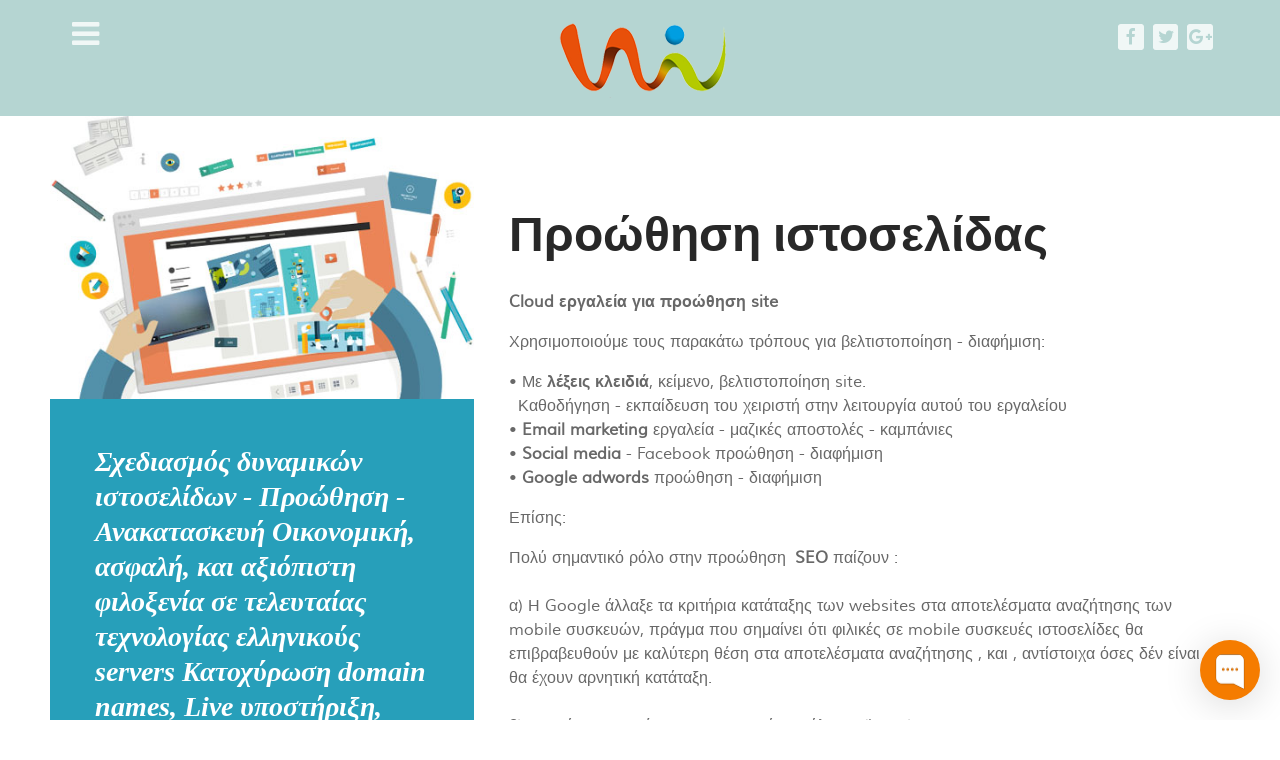

--- FILE ---
content_type: text/html; charset=utf-8
request_url: https://www.webmein.gr/index.php/el/services-gr/seo
body_size: 5805
content:
<!DOCTYPE html>
<html lang="el-GR" dir="ltr">
        <head>
            <meta name="viewport" content="width=device-width, initial-scale=1.0">
        <meta http-equiv="X-UA-Compatible" content="IE=edge" />
        
            
    <meta charset="utf-8" />
	<base href="https://www.webmein.gr/index.php/el/services-gr/seo" />
	<meta name="author" content="Super User" />
	<meta name="description" content="webmein κατασκευή ιστοσελίδων" />
	<meta name="generator" content="Joomla! - Open Source Content Management" />
	<title>SEO - Προώθηση ιστοσελίδας</title>
	<link href="/templates/rt_galatea/favicon.ico" rel="shortcut icon" type="image/vnd.microsoft.icon" />
	<link href="/media/gantry5/assets/css/font-awesome.min.css" rel="stylesheet" />
	<link href="/media/gantry5/engines/nucleus/css-compiled/nucleus.css" rel="stylesheet" />
	<link href="/templates/rt_galatea/custom/css-compiled/galatea_63.css" rel="stylesheet" />
	<link href="/media/gantry5/assets/css/bootstrap-gantry.css" rel="stylesheet" />
	<link href="/media/gantry5/engines/nucleus/css-compiled/joomla.css" rel="stylesheet" />
	<link href="/media/jui/css/icomoon.css" rel="stylesheet" />
	<link href="/templates/rt_galatea/custom/css-compiled/galatea-joomla_63.css" rel="stylesheet" />
	<link href="/templates/rt_galatea/custom/css-compiled/custom_63.css" rel="stylesheet" />
	<link href="/templates/rt_galatea/css/animate.css" rel="stylesheet" />
	<script type="application/json" class="joomla-script-options new">{"csrf.token":"0a19dbd707bac1f23baaf0feacedaec1","system.paths":{"root":"","base":""}}</script>
	<script src="/templates/rt_galatea/js/jui/jquery.min.js?3f61162d82c903819d7f7d4f7d35c428"></script>
	<script src="/media/jui/js/jquery-noconflict.js?3f61162d82c903819d7f7d4f7d35c428"></script>
	<script src="/media/jui/js/jquery-migrate.min.js?3f61162d82c903819d7f7d4f7d35c428"></script>
	<script src="/media/system/js/caption.js?3f61162d82c903819d7f7d4f7d35c428"></script>
	<script src="/media/jui/js/bootstrap.min.js?3f61162d82c903819d7f7d4f7d35c428"></script>
	<script src="/media/system/js/mootools-core.js?3f61162d82c903819d7f7d4f7d35c428"></script>
	<script src="/media/system/js/core.js?3f61162d82c903819d7f7d4f7d35c428"></script>
	<script>
jQuery(window).on('load',  function() {
				new JCaption('img.caption');
			});    (function(i,s,o,g,r,a,m){i['GoogleAnalyticsObject']=r;i[r]=i[r]||function(){
    (i[r].q=i[r].q||[]).push(arguments)},i[r].l=1*new Date();a=s.createElement(o),
    m=s.getElementsByTagName(o)[0];a.async=1;a.src=g;m.parentNode.insertBefore(a,m)
    })(window,document,'script','//www.google-analytics.com/analytics.js','ga');    ga('create', 'UA-123386559-1', 'auto');
            ga('send', 'pageview');
    
	</script>

    <!--[if (gte IE 8)&(lte IE 9)]>
        <script type="text/javascript" src="/media/gantry5/assets/js/html5shiv-printshiv.min.js"></script>
        <link rel="stylesheet" href="/media/gantry5/engines/nucleus/css/nucleus-ie9.css" type="text/css"/>
        <script type="text/javascript" src="/media/gantry5/assets/js/matchmedia.polyfill.js"></script>
        <![endif]-->
                    </head>

    <body class="gantry g-galatea-style site com_content view-article no-layout no-task dir-ltr itemid-221 outline-63 g-offcanvas-left g-gala-leftsidebar g-style-preset1">
        <div id="g-offsidebar-overlay"></div>
                    

        <div id="g-offcanvas"  data-g-offcanvas-swipe="1" data-g-offcanvas-css3="1">
                
        <div class="g-grid">                        
        <div class="g-block size-100">
            <div class="g-content g-particle">
            <div id="g-mobilemenu-container" data-g-menu-breakpoint="48rem"></div>
            </div>
        </div>
            </div>
    </div>
        <div id="g-page-surround">
            <div class="g-offcanvas-hide g-offcanvas-toggle" data-offcanvas-toggle><i class="fa fa-fw fa-bars" aria-hidden="true"></i></div>                        

                                

                
    
                <section id="g-offsidebar">
                <div class="g-container">                        
        <div class="g-grid">                        
        <div class="g-block size-100">
            <div class="g-content g-particle">
            <nav class="g-main-nav" role="navigation" data-g-hover-expand="true">
    <ul class="g-toplevel">
                                                                                                    
        <li class="g-menu-item g-menu-item-type-component g-menu-item-101 g-standard  ">
            <a class="g-menu-item-container" href="/index.php/el/">
                                                                <span class="g-menu-item-content">
                                    <span class="g-menu-item-title">Αρχική</span>
            
                    </span>
                                                </a>
                                </li>
    
                                                                                        
        <li class="g-menu-item g-menu-item-type-component g-menu-item-197 g-standard  ">
            <a class="g-menu-item-container" href="/index.php/el/about-us">
                                                                <span class="g-menu-item-content">
                                    <span class="g-menu-item-title">Ποιοί είμαστε</span>
            
                    </span>
                                                </a>
                                </li>
    
                                                                                        
        <li class="g-menu-item g-menu-item-type-separator g-menu-item-214 g-parent g-standard  ">
            <div class="g-menu-item-container" data-g-menuparent="">                                                                            <span class="g-separator g-menu-item-content">            <span class="g-menu-item-title">Πελατολόγιο </span>
            </span>
                                            <span class="g-menu-parent-indicator"></span>                            </div>                                            <ul class="g-dropdown g-inactive g-fade-in-up g-dropdown-right">
            <li class="g-dropdown-column">
                        <div class="g-grid">
                        <div class="g-block size-100">
            <ul class="g-sublevel">
                <li class="g-level-1 g-go-back">
                    <a class="g-menu-item-container" href="#" data-g-menuparent=""><span>Back</span></a>
                </li>
                                                                                                            
        <li class="g-menu-item g-menu-item-type-component g-menu-item-211  ">
            <a class="g-menu-item-container" href="/index.php/el/portfolio/hotels">
                                                                <span class="g-menu-item-content">
                                    <span class="g-menu-item-title">Ξενοδοχεία</span>
            
                    </span>
                                                </a>
                                </li>
    
                                                                                        
        <li class="g-menu-item g-menu-item-type-component g-menu-item-212  ">
            <a class="g-menu-item-container" href="/index.php/el/portfolio/eshop">
                                                                <span class="g-menu-item-content">
                                    <span class="g-menu-item-title">E-shop</span>
            
                    </span>
                                                </a>
                                </li>
    
                                                                                        
        <li class="g-menu-item g-menu-item-type-component g-menu-item-213  ">
            <a class="g-menu-item-container" href="/index.php/el/portfolio/other">
                                                                <span class="g-menu-item-content">
                                    <span class="g-menu-item-title">Διάφορες δυναμικές ιστοσελίδες</span>
            
                    </span>
                                                </a>
                                </li>
    
    
            </ul>
        </div>
            </div>

            </li>
        </ul>
            </li>
    
                                                                                        
        <li class="g-menu-item g-menu-item-type-separator g-menu-item-215 g-parent active g-standard  ">
            <div class="g-menu-item-container" data-g-menuparent="">                                                                            <span class="g-separator g-menu-item-content">            <span class="g-menu-item-title">Υπηρεσίες / Χαρακτηριστικά</span>
            </span>
                                            <span class="g-menu-parent-indicator"></span>                            </div>                                            <ul class="g-dropdown g-inactive g-fade-in-up g-dropdown-right">
            <li class="g-dropdown-column">
                        <div class="g-grid">
                        <div class="g-block size-100">
            <ul class="g-sublevel">
                <li class="g-level-1 g-go-back">
                    <a class="g-menu-item-container" href="#" data-g-menuparent=""><span>Back</span></a>
                </li>
                                                                                                            
        <li class="g-menu-item g-menu-item-type-component g-menu-item-223  ">
            <a class="g-menu-item-container" href="/index.php/el/services-gr/channel-manager">
                                                                <span class="g-menu-item-content">
                                    <span class="g-menu-item-title">Channel manager</span>
            
                    </span>
                                                </a>
                                </li>
    
                                                                                        
        <li class="g-menu-item g-menu-item-type-component g-menu-item-218 g-parent g-menu-item-link-parent ">
            <a class="g-menu-item-container" href="/index.php/el/services-gr/services">
                                                                <span class="g-menu-item-content">
                                    <span class="g-menu-item-title">Δυναμικές responsive ιστοσελίδες</span>
            
                    </span>
                    <span class="g-menu-parent-indicator" data-g-menuparent=""></span>                            </a>
                                                        <ul class="g-dropdown g-inactive g-fade-in-up g-dropdown-right">
            <li class="g-dropdown-column">
                        <div class="g-grid">
                        <div class="g-block size-100">
            <ul class="g-sublevel">
                <li class="g-level-2 g-go-back">
                    <a class="g-menu-item-container" href="#" data-g-menuparent=""><span>Back</span></a>
                </li>
                                                                                                            
        <li class="g-menu-item g-menu-item-type-component g-menu-item-232  ">
            <a class="g-menu-item-container" href="/index.php/el/services-gr/services/services-hotel">
                                                                <span class="g-menu-item-content">
                                    <span class="g-menu-item-title">Διαχείρηση ιστοσελίδας ξενοδοχείου</span>
            
                    </span>
                                                </a>
                                </li>
    
    
            </ul>
        </div>
            </div>

            </li>
        </ul>
            </li>
    
                                                                                        
        <li class="g-menu-item g-menu-item-type-component g-menu-item-219 g-parent g-menu-item-link-parent ">
            <a class="g-menu-item-container" href="/index.php/el/services-gr/services-eshop">
                                                                <span class="g-menu-item-content">
                                    <span class="g-menu-item-title">Eshop - χαρακτηριστικά</span>
            
                    </span>
                    <span class="g-menu-parent-indicator" data-g-menuparent=""></span>                            </a>
                                                        <ul class="g-dropdown g-inactive g-fade-in-up g-dropdown-right">
            <li class="g-dropdown-column">
                        <div class="g-grid">
                        <div class="g-block size-100">
            <ul class="g-sublevel">
                <li class="g-level-2 g-go-back">
                    <a class="g-menu-item-container" href="#" data-g-menuparent=""><span>Back</span></a>
                </li>
                                                                                                            
        <li class="g-menu-item g-menu-item-type-component g-menu-item-230  ">
            <a class="g-menu-item-container" href="/index.php/el/services-gr/services-eshop/eshop-woocommerce">
                                                                <span class="g-menu-item-content">
                                    <span class="g-menu-item-title">Eshop Woocommerce - χαρακτηριστικά</span>
            
                    </span>
                                                </a>
                                </li>
    
                                                                                        
        <li class="g-menu-item g-menu-item-type-component g-menu-item-253  ">
            <a class="g-menu-item-container" href="/index.php/el/services-gr/services-eshop/eshop-woocommerce-premium">
                                                                <span class="g-menu-item-content">
                                    <span class="g-menu-item-title">Eshop Woocommerce - χαρακτηριστικά premium</span>
            
                    </span>
                                                </a>
                                </li>
    
                                                                                        
        <li class="g-menu-item g-menu-item-type-component g-menu-item-254  ">
            <a class="g-menu-item-container" href="/index.php/el/services-gr/services-eshop/eshop-woocommerce-pro">
                                                                <span class="g-menu-item-content">
                                    <span class="g-menu-item-title">Eshop Woocommerce - χαρακτηριστικά pro</span>
            
                    </span>
                                                </a>
                                </li>
    
                                                                                        
        <li class="g-menu-item g-menu-item-type-component g-menu-item-231  ">
            <a class="g-menu-item-container" href="/index.php/el/services-gr/services-eshop/eshop-virtuemart">
                                                                <span class="g-menu-item-content">
                                    <span class="g-menu-item-title">Eshop Virtuemart - χαρακτηριστικά</span>
            
                    </span>
                                                </a>
                                </li>
    
                                                                                        
        <li class="g-menu-item g-menu-item-type-component g-menu-item-252  ">
            <a class="g-menu-item-container" href="/index.php/el/services-gr/services-eshop/webmein-eshop-installation">
                                                                <span class="g-menu-item-content">
                                    <span class="g-menu-item-title">Εγκατάσταση eshop - Οδηγίες </span>
            
                    </span>
                                                </a>
                                </li>
    
    
            </ul>
        </div>
            </div>

            </li>
        </ul>
            </li>
    
                                                                                        
        <li class="g-menu-item g-menu-item-type-component g-menu-item-220  ">
            <a class="g-menu-item-container" href="/index.php/el/services-gr/hotel-online-booking">
                                                                <span class="g-menu-item-content">
                                    <span class="g-menu-item-title">Hotel online σύστημα κρατήσεων </span>
            
                    </span>
                                                </a>
                                </li>
    
                                                                                        
        <li class="g-menu-item g-menu-item-type-component g-menu-item-221 active  ">
            <a class="g-menu-item-container" href="/index.php/el/services-gr/seo">
                                                                <span class="g-menu-item-content">
                                    <span class="g-menu-item-title">SEO - Προώθηση ιστοσελίδας</span>
            
                    </span>
                                                </a>
                                </li>
    
                                                                                        
        <li class="g-menu-item g-menu-item-type-component g-menu-item-225  ">
            <a class="g-menu-item-container" href="/index.php/el/services-gr/3d-tour">
                                                                <span class="g-menu-item-content">
                                    <span class="g-menu-item-title">Υπηρεσίες διαδραστικού περιεχομένου 360° , 3D Tour, Εναέρια παρουσίαση μονάδας</span>
            
                    </span>
                                                </a>
                                </li>
    
    
            </ul>
        </div>
            </div>

            </li>
        </ul>
            </li>
    
                                                                                        
        <li class="g-menu-item g-menu-item-type-component g-menu-item-224 g-standard  ">
            <a class="g-menu-item-container" href="/index.php/el/espa-eshop">
                                                                <span class="g-menu-item-content">
                                    <span class="g-menu-item-title">Eshop - Εσπα επιδότηση 5000 ευρώ</span>
            
                    </span>
                                                </a>
                                </li>
    
                                                                                        
        <li class="g-menu-item g-menu-item-type-component g-menu-item-226 g-standard  ">
            <a class="g-menu-item-container" href="/index.php/el/espa-eshop-2">
                                                                <span class="g-menu-item-content">
                                    <span class="g-menu-item-title">Eshop - Εσπα επιδότηση 90% - Ψηφιακά Εργαλεία MμE </span>
            
                    </span>
                                                </a>
                                </li>
    
                                                                                        
        <li class="g-menu-item g-menu-item-type-component g-menu-item-206 g-standard  ">
            <a class="g-menu-item-container" href="/index.php/el/contact">
                                                                <span class="g-menu-item-content">
                                    <span class="g-menu-item-title">Επικοινωνία</span>
            
                    </span>
                                                </a>
                                </li>
    
                                                                                        
        <li class="g-menu-item g-menu-item-type-url g-menu-item-249 g-parent g-standard g-menu-item-link-parent ">
            <a class="g-menu-item-container" href="#">
                                                                <span class="g-menu-item-content">
                                    <span class="g-menu-item-title">Περιοχή χρηστών</span>
            
                    </span>
                    <span class="g-menu-parent-indicator" data-g-menuparent=""></span>                            </a>
                                                        <ul class="g-dropdown g-inactive g-fade-in-up g-dropdown-right">
            <li class="g-dropdown-column">
                        <div class="g-grid">
                        <div class="g-block size-100">
            <ul class="g-sublevel">
                <li class="g-level-1 g-go-back">
                    <a class="g-menu-item-container" href="#" data-g-menuparent=""><span>Back</span></a>
                </li>
                                                                                                            
        <li class="g-menu-item g-menu-item-type-component g-menu-item-233  ">
            <a class="g-menu-item-container" href="/index.php/el/perioxi-xriston-3/download-1">
                                                                <span class="g-menu-item-content">
                                    <span class="g-menu-item-title">Κατηγορίες αρχείων</span>
            
                    </span>
                                                </a>
                                </li>
    
                                                                                        
        <li class="g-menu-item g-menu-item-type-component g-menu-item-248  ">
            <a class="g-menu-item-container" href="/index.php/el/perioxi-xriston-3/perioxi-xriston-2">
                                                                <span class="g-menu-item-content">
                                    <span class="g-menu-item-title">Ανεβασμένα αρχεία</span>
            
                    </span>
                                                </a>
                                </li>
    
                                                                                        
        <li class="g-menu-item g-menu-item-type-component g-menu-item-251  ">
            <a class="g-menu-item-container" href="/index.php/el/perioxi-xriston-3/login-1">
                                                                <span class="g-menu-item-content">
                                    <span class="g-menu-item-title">Login</span>
            
                    </span>
                                                </a>
                                </li>
    
                                                                                        
        <li class="g-menu-item g-menu-item-type-component g-menu-item-250  ">
            <a class="g-menu-item-container" href="/index.php/el/perioxi-xriston-3/logout-1">
                                                                <span class="g-menu-item-content">
                                    <span class="g-menu-item-title">Logout</span>
            
                    </span>
                                                </a>
                                </li>
    
    
            </ul>
        </div>
            </div>

            </li>
        </ul>
            </li>
    
    
    </ul>
</nav>
            </div>
        </div>
            </div>
            </div>
        
    </section>
                    

                
    
                <section id="g-top">
                <div class="g-container">                        
        <div class="g-grid">                        
        <div class="g-block size-100">
            <div class="g-system-messages">
                                            
            
    </div>
        </div>
            </div>
            </div>
        
    </section>
                    

                
    
                <section id="g-navigation">
                <div class="g-container">                        
        <div class="g-grid">                        
        <div class="g-block size-20">
            <div class="g-content g-particle">
            <div class="">

  <div class="g-offsidebar-toggle">
    <i class="g-offsidebar-toggle-icon fa fa-bars fa-fw"></i>
  </div>

</div>
            </div>
        </div>
                    
        <div class="g-block center size-60">
            <div class="g-content g-particle">
            <a href="/" title="Webmein" rel="home" class="g-logo">
                        <img src="/templates/rt_galatea/custom/images/logo.png" alt="Webmein" />
            </a>
            </div>
        </div>
                    
        <div class="g-block size-20">
            <div class="g-content g-particle">
            <div class="g-social align-right">
                    <a target="_blank" href="http://www.facebook.com/RocketTheme" title="" aria-label="">
                <span class="fa fa-facebook fa-fw"></span>                <span class="g-social-text"></span>            </a>
                    <a target="_blank" href="http://www.twitter.com/rockettheme" title="" aria-label="">
                <span class="fa fa-twitter fa-fw"></span>                <span class="g-social-text"></span>            </a>
                    <a target="_blank" href="https://plus.google.com/+rockettheme" title="" aria-label="">
                <span class="fa fa-google-plus fa-fw"></span>                <span class="g-social-text"></span>            </a>
            </div>
            </div>
        </div>
            </div>
            </div>
        
    </section>
                    

        
    
                
    
                <section id="g-container-main" class="g-wrapper">
                <div class="g-container">            
        <div class="g-grid">                        
        <div class="g-block equal-height size-37">
            <section id="g-sidebar" class="g-sidebar-offset">
                                
        <div class="g-grid">                        
        <div class="g-block nopaddingall nomargintop nomarginbottom size-100">
            <div class="g-content g-particle">
            <a href="/" title="" rel="home" >
                        <img src="/templates/rt_galatea/custom/images/about.jpg" alt="" />
            </a>
            </div>
        </div>
            </div>
                    
        <div class="g-grid">                        
        <div class="g-block box3 box-blue nomargintop padding3x size-100">
            <div class="g-content g-particle">
            <h3 class="g-title">Σχεδιασμός δυναμικών ιστοσελίδων - Προώθηση - Ανακατασκευή
Οικονομική, ασφαλή, και αξιόπιστη φιλοξενία
σε τελευταίας τεχνολογίας ελληνικούς servers
Κατοχύρωση domain names, Live υποστήριξη,
Μοναδικές προσφορές</p>
<h3 class="g-title">Περιβάλλοντα ανάπτυξης: Joomla, Wordpress</p>
<h3 class="g-title">Βάση Δεδομένων: MySQL</p>
<h3 class="g-title">Γλώσσες / Εργαλεία : PHP, HTML, SHTML, CSS</p>
<h3 class="g-title">E-shop πλατφόρμες : Woocommerce, Virtuemart</p>
            </div>
        </div>
            </div>
                    
        <div class="g-grid">                        
        <div class="g-block box2 size-100">
            <div class="g-content g-particle">
            <h3 class="g-title">Πελάτες μας</h3>

<p><a href="/index.php/el/portfolio/hotels" title="Ξενοδοχεία - Τουρισμός"><strong>Ξενοδοχεία - Τουρισμός</strong></a>
</p>
<p><a href="/index.php/el/portfolio/eshop" title="E-shops - Ηλεκτρονικό εμπόριο"><strong>E-shops - Ηλεκτρονικό εμπόριο</strong></a>
</p>

<p><a href="/index.php/el/portfolio/other" title="Λοιπές ιστοσελίδες & φιλικές πρός mobile συσκευές"><strong>Λοιπές ιστοσελίδες & φιλικές πρός mobile συσκευές</strong></a>
</p>
            </div>
        </div>
            </div>
            
    </section>
        </div>
                    
        <div class="g-block equal-height size-63">
            <section id="g-mainbar">
                                
        <div class="g-grid">                        
        <div class="g-block size-100">
            <div class="spacer"></div>
        </div>
            </div>
                    
        <div class="g-grid">                        
        <div class="g-block size-100">
            <div class="g-content">
                                                            <div class="platform-content row-fluid"><div class="span12"><div class="item-page" itemscope itemtype="https://schema.org/Article">
	<meta itemprop="inLanguage" content="el-GR" />
	
		
			<div class="page-header">
		<h2 itemprop="headline">
			Προώθηση ιστοσελίδας		</h2>
							</div>
					
		
	
	
		
								<div itemprop="articleBody">
		<p><strong>Cloud εργαλεία για προώθηση site</strong></p>
<p>Χρησιμοποιούμε τους παρακάτω τρόπους για βελτιστοποίηση - διαφήμιση:</p>
<p>• Με <strong>λέξεις κλειδιά</strong>, κείμενο, βελτιστοποίηση site.<br />  Καθοδήγηση - εκπαίδευση του χειριστή στην λειτουργία αυτού του εργαλείου<br />• <strong>Email marketing</strong> εργαλεία - μαζικές αποστολές - καμπάνιες<br />• <strong>Social media</strong> - Facebook προώθηση - διαφήμιση<br />• <strong>Google adwords</strong> προώθηση - διαφήμιση</p>
<p>Επίσης:</p>
<p>Πολύ σημαντικό ρόλο στην προώθηση  <strong>SEO</strong> παίζουν :<br /><br />α) Η Google άλλαξε τα κριτήρια κατάταξης των websites στα αποτελέσματα αναζήτησης των mobile συσκευών, πράγμα που σημαίνει ότι φιλικές σε mobile συσκευές ιστοσελίδες θα επιβραβευθούν με καλύτερη θέση στα αποτελέσματα αναζήτησης , και , αντίστοιχα όσες δέν είναι , θα έχουν αρνητική κατάταξη.<br /><br />β) Ο ιστότοπος να έχει πιστοποιητικό ασφάλειας  (https)</p>
<p>και ακολουθούμε πιστά αυτούς τους <strong>2 κανόνες</strong> στις δουλειές μας.</p>
<p> </p>
<p> </p> 	</div>

	
							</div></div></div>
    
            
    </div>
        </div>
            </div>
            
    </section>
        </div>
            </div>
    </div>
        
    </section>
    
                    

                
    
                <section id="g-bottom">
                <div class="g-container">                        
        <div class="g-grid">                        
        <div class="g-block  size-33-3">
            <div class="g-content g-particle">
            <h2 class="g-title g-infolist-title">Πελατολόγιο</h2>
  
  <div class="g-infolist g-2cols g-mobile-keep-grid g-compact">

          <div class="g-infolist-item">

        
        
        
        
        <div class="g-infolist-item-text g-infolist-textstyle-compact">
                    <div class="g-infolist-item-title ">
                                    <a href="/index.php/el/portfolio/hotels" target="_self">
                          Ξενοδοχεία
                        </a>
                                  </div>
          
          
          
                  </div>

        
              </div>
          <div class="g-infolist-item">

        
        
        
        
        <div class="g-infolist-item-text g-infolist-textstyle-compact">
                    <div class="g-infolist-item-title ">
                                    <a href="/index.php/el/portfolio/eshop" target="_self">
                          Eshops
                        </a>
                                  </div>
          
          
          
                  </div>

        
              </div>
          <div class="g-infolist-item">

        
        
        
        
        <div class="g-infolist-item-text g-infolist-textstyle-compact">
                    <div class="g-infolist-item-title ">
                                    <a href="/index.php/el/portfolio/other" target="_self">
                          Διάφορες δυναμικές ιστοσελίδες
                        </a>
                                  </div>
          
          
          
                  </div>

        
              </div>
    
  </div>
            </div>
        </div>
                    
        <div class="g-block  size-33-3">
            <div class="g-content g-particle">
            <h2 class="g-title g-infolist-title">About</h2>
  
  <div class="g-infolist g-2cols g-mobile-keep-grid g-compact">

          <div class="g-infolist-item">

        
        
        
        
        <div class="g-infolist-item-text g-infolist-textstyle-compact">
                    <div class="g-infolist-item-title ">
                                    <a href="/index.php/el/about-us" target="_self">
                          Ποιοί είμαστε
                        </a>
                                  </div>
          
          
          
                  </div>

        
              </div>
    
  </div>
            </div>
        </div>
                    
        <div class="g-block  size-33-3">
            <div class="g-content g-particle">
            <h2 class="g-title">Τηλέφωνα</h2>
<p><span class="hidden-tablet">Σταθερό: 2102775489<br/>Κινητό: 6977248207</span></p>
            </div>
        </div>
            </div>
            </div>
        
    </section>
                    

                
    
                <section id="g-copyright" class="g-mobile-center-compact">
                <div class="g-container">                        
        <div class="g-grid">                        
        <div class="g-block size-25">
            <div class="g-content g-particle">
            <div class="g-branding g-branding">
    Powered by <a href="http://www.webmein.gr/" title="Webmein κατασκευή ιστοσελίδων" class="g-powered-by">Webmein κατασκευή ιστοσελίδων<span class="hidden-tablet"> </span></a><a href="/index.php/el/links">& links</a>
</div>
            </div>
        </div>
                    
        <div class="g-block center size-50">
            <div class="g-content g-particle">
            &copy;
    2017 -     2026
    Webmein
            </div>
        </div>
                    
        <div class="g-block align-right size-25">
            <div class="g-content g-particle">
            <div class="g-totop g-particle">
    <div class="g-totop">
        <a href="#" id="g-totop" rel="nofollow">
            <i class="fa fa-angle-double-up fa-fw"></i>            To Top                    </a>
    </div>
</div>
            </div>
        </div>
            </div>
            </div>
        
    </section>
            
                        

        </div>
                    

                        <script type="text/javascript" src="/media/gantry5/assets/js/main.js"></script>
    <script type="text/javascript">
jQuery(window).load(function(){
  var offSidebar = jQuery('#g-offsidebar');
  offSidebar.parent().after(offSidebar);
  jQuery('body').addClass('g-offsidebar-open-pushpage');
  jQuery('.g-offsidebar-toggle-icon').click(function() {
    jQuery('.g-offsidebar-open-pushpage').toggleClass('g-body-pushed');
  });
  jQuery('#g-offsidebar-overlay').click(function() {
    jQuery(this).css({'opacity': '0', 'z-index': '-1'});
    jQuery('.g-offsidebar-open-pushpage').toggleClass('g-body-pushed');
  });  
});
</script>
    <script type="text/javascript">
jQuery(window).load(function(){
  jQuery('.g-offsidebar-toggle-icon').click(function() {
    jQuery('#g-offsidebar').toggleClass('g-offsidebar-open');
    jQuery('#g-offsidebar-overlay').css({'opacity': '1', 'z-index': '10002'});
  });
  jQuery('#g-offsidebar-overlay').click(function() {
    jQuery(this).css({'opacity': '0', 'z-index': '-1'});
    jQuery('#g-offsidebar').toggleClass('g-offsidebar-open');
  });
});
</script>
    

    

        <!-- Begin of Chaport Live Chat code -->
<script type="text/javascript">
(function(w,d,v2){
w.chaport = { app_id : '5b66d07fb46f3d6377b1993e' };

v2=w.chaport;v2._q=[];v2._l={};v2.q=function(){v2._q.push(arguments)};v2.on=function(e,fn){if(!v2._l[e])v2._l[e]=[];v2._l[e].push(fn)};var s=d.createElement('script');s.type='text/javascript';s.async=true;s.src='https://app.chaport.com/javascripts/insert.js';var ss=d.getElementsByTagName('script')[0];ss.parentNode.insertBefore(s,ss)})(window, document);
</script>
<!-- End of Chaport Live Chat code -->
    </body>
</html>


--- FILE ---
content_type: text/css
request_url: https://www.webmein.gr/templates/rt_galatea/custom/css-compiled/galatea_63.css
body_size: 22529
content:
/* GANTRY5 DEVELOPMENT MODE ENABLED.

   WARNING: This file is automatically generated by Gantry5. Any modifications to this file will be lost!

   For more information on modifying CSS, please read:

   http://docs.gantry.org/gantry5/configure/styles
   http://docs.gantry.org/gantry5/tutorials/adding-a-custom-style-sheet
 */

/* line 2, media/gantry5/engines/nucleus/scss/nucleus/mixins/_nav.scss */
/* line 12, media/gantry5/engines/nucleus/scss/nucleus/mixins/_nav.scss */
/* line 2, media/gantry5/engines/nucleus/scss/nucleus/mixins/_utilities.scss */
/* line 9, media/gantry5/engines/nucleus/scss/nucleus/mixins/_utilities.scss */
/* line 2, media/gantry5/engines/nucleus/scss/nucleus/theme/_flex.scss */
.g-content {
  margin: 0.625rem;
  padding: 0.938rem;
}
/* line 6, media/gantry5/engines/nucleus/scss/nucleus/theme/_flex.scss */
.g-flushed .g-content {
  margin: 0;
  padding: 0;
}
/* line 2, media/gantry5/engines/nucleus/scss/nucleus/theme/_typography.scss */
body {
  font-size: 1rem;
  line-height: 1.5;
}
/* line 8, media/gantry5/engines/nucleus/scss/nucleus/theme/_typography.scss */
h1 {
  font-size: 2.5rem;
}
/* line 12, media/gantry5/engines/nucleus/scss/nucleus/theme/_typography.scss */
h2 {
  font-size: 2.25rem;
}
/* line 16, media/gantry5/engines/nucleus/scss/nucleus/theme/_typography.scss */
h3 {
  font-size: 2rem;
}
/* line 20, media/gantry5/engines/nucleus/scss/nucleus/theme/_typography.scss */
h4 {
  font-size: 1.75rem;
}
/* line 24, media/gantry5/engines/nucleus/scss/nucleus/theme/_typography.scss */
h5 {
  font-size: 1.5rem;
}
/* line 28, media/gantry5/engines/nucleus/scss/nucleus/theme/_typography.scss */
h6 {
  font-size: 1.25rem;
}
/* line 33, media/gantry5/engines/nucleus/scss/nucleus/theme/_typography.scss */
small {
  font-size: 0.875rem;
}
/* line 37, media/gantry5/engines/nucleus/scss/nucleus/theme/_typography.scss */
cite {
  font-size: 0.875rem;
}
/* line 41, media/gantry5/engines/nucleus/scss/nucleus/theme/_typography.scss */
sub, sup {
  font-size: 0.75rem;
}
/* line 46, media/gantry5/engines/nucleus/scss/nucleus/theme/_typography.scss */
code, kbd, pre, samp {
  font-size: 1rem;
  font-family: "Menlo", "Monaco", monospace;
}
/* line 1, media/gantry5/engines/nucleus/scss/nucleus/theme/_forms.scss */
textarea, select[multiple=multiple], input[type="color"], input[type="date"], input[type="datetime"], input[type="datetime-local"], input[type="email"], input[type="month"], input[type="number"], input[type="password"], input[type="search"], input[type="tel"], input[type="text"], input[type="time"], input[type="url"], input[type="week"], input:not([type]) {
  border-radius: 0.1875rem;
}
/* line 1, templates/rt_galatea/scss/galatea/styles/_body.scss */
body {
  color: #686868;
  background: #fff;
  -webkit-font-smoothing: antialiased;
  -moz-osx-font-smoothing: grayscale;
}
/* line 7, templates/rt_galatea/scss/galatea/styles/_body.scss */
body p {
  margin: 0 0 1rem 0;
}
/* line 10, templates/rt_galatea/scss/galatea/styles/_body.scss */
body span.para {
  display: block;
  margin: 1rem 0;
}
/* line 16, templates/rt_galatea/scss/galatea/styles/_body.scss */
#g-page-surround {
  background: #fff;
  overflow: hidden;
}
/* line 20, templates/rt_galatea/scss/galatea/styles/_body.scss */
.g-bodyonly #g-page-surround {
  color: #686868;
  background: #fff;
}
@media print {
  /* line 27, templates/rt_galatea/scss/galatea/styles/_body.scss */
  #g-page-surround {
    background: #fff !important;
    color: #000 !important;
  }
}
/* line 1, templates/rt_galatea/scss/galatea/styles/_logo.scss */
.g-logo {
  color: inherit;
  font-size: 1.5rem;
  line-height: 2rem;
  font-weight: 400;
  text-transform: uppercase;
  vertical-align: middle;
  letter-spacing: 0.1rem;
  margin-right: -0.25rem;
}
@media only all and (max-width: 30rem) {
  .g-logo {
    font-weight: 700;
  }
}
/* line 1, templates/rt_galatea/scss/galatea/styles/_menu.scss */
.g-main-nav .g-toplevel > li > .g-menu-item-container, .g-main-nav .g-sublevel > li > .g-menu-item-container {
  font-size: 1rem;
  font-weight: bold;
  padding: 0.469rem 0;
  white-space: normal;
  overflow-wrap: break-word;
  word-wrap: break-word;
  word-break: break-all;
  -webkit-transition: 0.35s ease;
  -moz-transition: 0.35s ease;
  transition: 0.35s ease;
}
/* line 10, templates/rt_galatea/scss/galatea/styles/_menu.scss */
.g-main-nav .g-standard .g-dropdown {
  width: 180px;
  float: left;
}
/* line 16, templates/rt_galatea/scss/galatea/styles/_menu.scss */
.g-main-nav {
  z-index: 20;
}
/* line 18, templates/rt_galatea/scss/galatea/styles/_menu.scss */
/* line 19, templates/rt_galatea/scss/galatea/styles/_menu.scss */
/* line 23, templates/rt_galatea/scss/galatea/styles/_menu.scss */
/* line 25, templates/rt_galatea/scss/galatea/styles/_menu.scss */
/* line 27, templates/rt_galatea/scss/galatea/styles/_menu.scss */
.g-main-nav .g-toplevel > li > .g-menu-item-container {
  line-height: 1;
}
/* line 32, templates/rt_galatea/scss/galatea/styles/_menu.scss */
/* line 33, templates/rt_galatea/scss/galatea/styles/_menu.scss */
.g-main-nav .g-toplevel > li > .g-menu-item-container > .g-menu-item-content {
  word-break: normal;
  line-height: normal;
}
/* line 39, templates/rt_galatea/scss/galatea/styles/_menu.scss */
.g-main-nav .g-toplevel > li.g-parent .g-menu-parent-indicator:after {
  width: 1.25rem;
  padding: 0.25rem;
  height: 1.25rem;
}
/* line 46, templates/rt_galatea/scss/galatea/styles/_menu.scss */
.g-main-nav .g-toplevel i {
  opacity: 0.6;
}
/* line 51, templates/rt_galatea/scss/galatea/styles/_menu.scss */
/* line 52, templates/rt_galatea/scss/galatea/styles/_menu.scss */
.g-main-nav .g-standard > .g-dropdown:before, .g-main-nav .g-fullwidth > .g-dropdown:before {
  top: -7px !important;
}
/* line 55, templates/rt_galatea/scss/galatea/styles/_menu.scss */
.g-main-nav .g-standard > .g-dropdown .g-dropdown, .g-main-nav .g-fullwidth > .g-dropdown .g-dropdown {
  top: -7px;
}
/* line 59, templates/rt_galatea/scss/galatea/styles/_menu.scss */
/* line 60, templates/rt_galatea/scss/galatea/styles/_menu.scss */
.g-main-nav .g-standard .g-dropdown:after, .g-main-nav .g-fullwidth .g-dropdown:after {
  left: -21px !important;
}
/* line 65, templates/rt_galatea/scss/galatea/styles/_menu.scss */
.g-main-nav .g-dropdown {
  text-align: left;
  border-radius: 3px;
}
/* line 68, templates/rt_galatea/scss/galatea/styles/_menu.scss */
.dir-rtl .g-main-nav .g-dropdown {
  text-align: right;
}
/* line 72, templates/rt_galatea/scss/galatea/styles/_menu.scss */
/* line 73, templates/rt_galatea/scss/galatea/styles/_menu.scss */
.g-main-nav .g-sublevel > li {
  margin: 0.3125rem 0.9375rem;
  padding: 0 0 0.2345rem 0;
}
/* line 76, templates/rt_galatea/scss/galatea/styles/_menu.scss */
.g-main-nav .g-sublevel > li > .g-menu-item-container {
  line-height: normal;
  font-size: 0.85rem;
  font-weight: bold;
}
/* line 81, templates/rt_galatea/scss/galatea/styles/_menu.scss */
.g-main-nav .g-sublevel > li > .g-menu-item-container > .g-menu-item-content {
  vertical-align: top;
  word-break: normal;
  white-space: nowrap;
}
/* line 87, templates/rt_galatea/scss/galatea/styles/_menu.scss */
/* line 88, templates/rt_galatea/scss/galatea/styles/_menu.scss */
.g-main-nav .g-sublevel > li.g-parent .g-menu-parent-indicator {
  right: 0;
  top: 0;
  margin-top: -0.65rem;
}
/* line 92, templates/rt_galatea/scss/galatea/styles/_menu.scss */
.g-main-nav .g-sublevel > li.g-parent .g-menu-parent-indicator:after {
  content: "\f105";
  opacity: 0.5;
  position: relative;
  top: 0.8rem;
  font-size: 1rem;
  color: #686868;
}
/* line 101, templates/rt_galatea/scss/galatea/styles/_menu.scss */
/* line 102, templates/rt_galatea/scss/galatea/styles/_menu.scss */
/* line 103, templates/rt_galatea/scss/galatea/styles/_menu.scss */
/* line 104, templates/rt_galatea/scss/galatea/styles/_menu.scss */
.g-main-nav .g-sublevel > li.g-parent.g-selected > .g-menu-item-container .g-menu-parent-indicator:after {
  content: "\f105";
}
/* line 116, templates/rt_galatea/scss/galatea/styles/_menu.scss */
.g-menu-item-subtitle {
  opacity: 0.7;
}
/* line 121, templates/rt_galatea/scss/galatea/styles/_menu.scss */
/* line 122, templates/rt_galatea/scss/galatea/styles/_menu.scss */
.g-preset-thumbnails .g-block {
  -webkit-box-flex: 1;
  -moz-box-flex: 1;
  box-flex: 1;
  -webkit-flex: 1 1 auto !important;
  -moz-flex: 1 1 auto !important;
  -ms-flex: 1 1 auto !important;
  flex: 1 1 auto !important;
}
/* line 124, templates/rt_galatea/scss/galatea/styles/_menu.scss */
.g-preset-thumbnails .g-block > .g-content {
  margin: 1rem 0;
  padding: 0 0.5rem !important;
}
/* line 42, media/gantry5/engines/nucleus/scss/nucleus/mixins/_nav.scss */
/* line 43, media/gantry5/engines/nucleus/scss/nucleus/mixins/_nav.scss */
/* line 44, media/gantry5/engines/nucleus/scss/nucleus/mixins/_nav.scss */
.g-main-nav .g-standard .g-dropdown {
  margin-left: 20px;
}
/* line 46, media/gantry5/engines/nucleus/scss/nucleus/mixins/_nav.scss */
.g-main-nav .g-standard .g-dropdown:after {
  content: "";
  position: absolute;
  display: block;
  top: 0;
  left: -20px;
  right: -20px;
  bottom: 0;
  border-left: 20px solid transparent;
  border-right: 20px solid transparent;
  z-index: -1;
}
/* line 61, media/gantry5/engines/nucleus/scss/nucleus/mixins/_nav.scss */
.g-main-nav .g-standard > .g-dropdown {
  margin-left: 0;
}
/* line 20, media/gantry5/engines/nucleus/scss/nucleus/mixins/_nav.scss */
/* line 21, media/gantry5/engines/nucleus/scss/nucleus/mixins/_nav.scss */
/* line 22, media/gantry5/engines/nucleus/scss/nucleus/mixins/_nav.scss */
.g-main-nav .g-standard > .g-dropdown, .g-main-nav .g-fullwidth > .g-dropdown {
  margin-top: 5px;
}
/* line 24, media/gantry5/engines/nucleus/scss/nucleus/mixins/_nav.scss */
.g-main-nav .g-standard > .g-dropdown:before, .g-main-nav .g-fullwidth > .g-dropdown:before {
  content: "";
  position: absolute;
  display: block;
  top: -5px;
  left: 0;
  right: 0;
  bottom: 0;
  border-top: 5px solid transparent;
  z-index: -1;
}
/* line 138, templates/rt_galatea/scss/galatea/styles/_menu.scss */
.g-nav-overlay, .g-menu-overlay {
  background: rgba(0, 0, 0, 0.5);
}
/* line 142, templates/rt_galatea/scss/galatea/styles/_menu.scss */
.g-menu-overlay.g-menu-overlay-open {
  z-index: 19;
  display: none;
}
@media only all and (max-width: 47.938rem) {
  .g-menu-overlay.g-menu-overlay-open {
    display: block;
  }
}
/* line 151, templates/rt_galatea/scss/galatea/styles/_menu.scss */
/* line 152, templates/rt_galatea/scss/galatea/styles/_menu.scss */
/* line 153, templates/rt_galatea/scss/galatea/styles/_menu.scss */
/* line 154, templates/rt_galatea/scss/galatea/styles/_menu.scss */
/* line 155, templates/rt_galatea/scss/galatea/styles/_menu.scss */
/* line 156, templates/rt_galatea/scss/galatea/styles/_menu.scss */
/* line 157, templates/rt_galatea/scss/galatea/styles/_menu.scss */
.g-menu-hastouch .g-standard .g-toplevel > li.g-menu-item-link-parent > .g-menu-item-container > .g-menu-parent-indicator, .g-menu-hastouch .g-fullwidth .g-toplevel > li.g-menu-item-link-parent > .g-menu-item-container > .g-menu-parent-indicator {
  border-radius: 0.1875rem;
  margin: -0.2rem 0 -0.2rem 0.5rem;
  padding: 0.2rem;
}
/* line 166, templates/rt_galatea/scss/galatea/styles/_menu.scss */
/* line 167, templates/rt_galatea/scss/galatea/styles/_menu.scss */
/* line 168, templates/rt_galatea/scss/galatea/styles/_menu.scss */
/* line 169, templates/rt_galatea/scss/galatea/styles/_menu.scss */
/* line 170, templates/rt_galatea/scss/galatea/styles/_menu.scss */
.g-menu-hastouch .g-standard .g-sublevel > li.g-menu-item-link-parent > .g-menu-item-container > .g-menu-parent-indicator, .g-menu-hastouch .g-fullwidth .g-sublevel > li.g-menu-item-link-parent > .g-menu-item-container > .g-menu-parent-indicator {
  border-radius: 3px;
  padding: 0.1rem;
  margin-top: -0.1rem;
  margin-right: -0.1rem;
}
/* line 184, templates/rt_galatea/scss/galatea/styles/_menu.scss */
/* line 185, templates/rt_galatea/scss/galatea/styles/_menu.scss */
/* line 186, templates/rt_galatea/scss/galatea/styles/_menu.scss */
.g-main-nav .g-standard .g-dropdown {
  -webkit-transition: none;
  -moz-transition: none;
  transition: none;
}
/* line 190, templates/rt_galatea/scss/galatea/styles/_menu.scss */
.g-main-nav .g-standard .g-fade.g-dropdown {
  -webkit-transition: opacity 0.3s ease-out, -webkit-transform 0.3s ease-out;
  -moz-transition: opacity 0.3s ease-out, -moz-transform 0.3s ease-out;
  transition: opacity 0.3s ease-out, transform 0.3s ease-out;
}
/* line 194, templates/rt_galatea/scss/galatea/styles/_menu.scss */
.g-main-nav .g-standard .g-zoom.g-active {
  -webkit-animation-duration: 0.3s;
  -moz-animation-duration: 0.3s;
  animation-duration: 0.3s;
  -webkit-animation-name: g-dropdown-zoom;
  -moz-animation-name: g-dropdown-zoom;
  animation-name: g-dropdown-zoom;
}
/* line 199, templates/rt_galatea/scss/galatea/styles/_menu.scss */
.g-main-nav .g-standard .g-fade-in-up.g-active {
  -webkit-animation-duration: 0.3s;
  -moz-animation-duration: 0.3s;
  animation-duration: 0.3s;
  -webkit-animation-name: g-dropdown-fade-in-up;
  -moz-animation-name: g-dropdown-fade-in-up;
  animation-name: g-dropdown-fade-in-up;
}
/* line 204, templates/rt_galatea/scss/galatea/styles/_menu.scss */
.g-main-nav .g-standard .g-dropdown-bounce-in-left.g-active {
  -webkit-animation-duration: 0.5s;
  -moz-animation-duration: 0.5s;
  animation-duration: 0.5s;
  -webkit-animation-name: g-dropdown-bounce-in-left;
  -moz-animation-name: g-dropdown-bounce-in-left;
  animation-name: g-dropdown-bounce-in-left;
}
/* line 209, templates/rt_galatea/scss/galatea/styles/_menu.scss */
.g-main-nav .g-standard .g-dropdown-bounce-in-right.g-active {
  -webkit-animation-duration: 0.5s;
  -moz-animation-duration: 0.5s;
  animation-duration: 0.5s;
  -webkit-animation-name: g-dropdown-bounce-in-right;
  -moz-animation-name: g-dropdown-bounce-in-right;
  animation-name: g-dropdown-bounce-in-right;
}
/* line 214, templates/rt_galatea/scss/galatea/styles/_menu.scss */
.g-main-nav .g-standard .g-dropdown-bounce-in-down.g-active {
  -webkit-animation-duration: 0.5s;
  -moz-animation-duration: 0.5s;
  animation-duration: 0.5s;
  -webkit-animation-name: g-dropdown-bounce-in-down;
  -moz-animation-name: g-dropdown-bounce-in-down;
  animation-name: g-dropdown-bounce-in-down;
}
/* line 220, templates/rt_galatea/scss/galatea/styles/_menu.scss */
/* line 221, templates/rt_galatea/scss/galatea/styles/_menu.scss */
.g-main-nav .g-fullwidth > .g-dropdown {
  -webkit-transition: none;
  -moz-transition: none;
  transition: none;
}
/* line 225, templates/rt_galatea/scss/galatea/styles/_menu.scss */
.g-main-nav .g-fullwidth > .g-fade.g-dropdown {
  -webkit-transition: opacity 0.3s ease-out, -webkit-transform 0.3s ease-out;
  -moz-transition: opacity 0.3s ease-out, -moz-transform 0.3s ease-out;
  transition: opacity 0.3s ease-out, transform 0.3s ease-out;
}
/* line 229, templates/rt_galatea/scss/galatea/styles/_menu.scss */
.g-main-nav .g-fullwidth > .g-zoom.g-active {
  -webkit-animation-duration: 0.3s;
  -moz-animation-duration: 0.3s;
  animation-duration: 0.3s;
  -webkit-animation-name: g-dropdown-zoom;
  -moz-animation-name: g-dropdown-zoom;
  animation-name: g-dropdown-zoom;
}
/* line 234, templates/rt_galatea/scss/galatea/styles/_menu.scss */
.g-main-nav .g-fullwidth > .g-dropdown-bounce-in-left.g-active {
  -webkit-animation-duration: 0.5s;
  -moz-animation-duration: 0.5s;
  animation-duration: 0.5s;
  -webkit-animation-name: g-dropdown-bounce-in-left;
  -moz-animation-name: g-dropdown-bounce-in-left;
  animation-name: g-dropdown-bounce-in-left;
}
/* line 239, templates/rt_galatea/scss/galatea/styles/_menu.scss */
.g-main-nav .g-fullwidth > .g-dropdown-bounce-in-right.g-active {
  -webkit-animation-duration: 0.5s;
  -moz-animation-duration: 0.5s;
  animation-duration: 0.5s;
  -webkit-animation-name: g-dropdown-bounce-in-right;
  -moz-animation-name: g-dropdown-bounce-in-right;
  animation-name: g-dropdown-bounce-in-right;
}
/* line 244, templates/rt_galatea/scss/galatea/styles/_menu.scss */
.g-main-nav .g-fullwidth > .g-dropdown-bounce-in-down.g-active {
  -webkit-animation-duration: 0.5s;
  -moz-animation-duration: 0.5s;
  animation-duration: 0.5s;
  -webkit-animation-name: g-dropdown-bounce-in-down;
  -moz-animation-name: g-dropdown-bounce-in-down;
  animation-name: g-dropdown-bounce-in-down;
}
@-webkit-keyframes g-dropdown-zoom {
  /* line 252, templates/rt_galatea/scss/galatea/styles/_menu.scss */
  0% {
    opacity: 0;
    -webkit-transform: scale3d(0.8, 0.8, 0.8);
  }
  /* line 256, templates/rt_galatea/scss/galatea/styles/_menu.scss */
  100% {
    opacity: 1;
  }
}
@-moz-keyframes g-dropdown-zoom {
  /* line 252, templates/rt_galatea/scss/galatea/styles/_menu.scss */
  0% {
    opacity: 0;
    -moz-transform: scale3d(0.8, 0.8, 0.8);
  }
  /* line 256, templates/rt_galatea/scss/galatea/styles/_menu.scss */
  100% {
    opacity: 1;
  }
}
@keyframes g-dropdown-zoom {
  /* line 252, templates/rt_galatea/scss/galatea/styles/_menu.scss */
  0% {
    opacity: 0;
    -webkit-transform: scale3d(0.8, 0.8, 0.8);
    -moz-transform: scale3d(0.8, 0.8, 0.8);
    -ms-transform: scale3d(0.8, 0.8, 0.8);
    -o-transform: scale3d(0.8, 0.8, 0.8);
    transform: scale3d(0.8, 0.8, 0.8);
  }
  /* line 256, templates/rt_galatea/scss/galatea/styles/_menu.scss */
  100% {
    opacity: 1;
  }
}
@-webkit-keyframes g-dropdown-fade-in-up {
  /* line 262, templates/rt_galatea/scss/galatea/styles/_menu.scss */
  0% {
    opacity: 0;
    -webkit-transform: translate3d(0, 30px, 0);
  }
  /* line 266, templates/rt_galatea/scss/galatea/styles/_menu.scss */
  100% {
    opacity: 1;
  }
}
@-moz-keyframes g-dropdown-fade-in-up {
  /* line 262, templates/rt_galatea/scss/galatea/styles/_menu.scss */
  0% {
    opacity: 0;
    -moz-transform: translate3d(0, 30px, 0);
  }
  /* line 266, templates/rt_galatea/scss/galatea/styles/_menu.scss */
  100% {
    opacity: 1;
  }
}
@keyframes g-dropdown-fade-in-up {
  /* line 262, templates/rt_galatea/scss/galatea/styles/_menu.scss */
  0% {
    opacity: 0;
    -webkit-transform: translate3d(0, 30px, 0);
    -moz-transform: translate3d(0, 30px, 0);
    -ms-transform: translate3d(0, 30px, 0);
    -o-transform: translate3d(0, 30px, 0);
    transform: translate3d(0, 30px, 0);
  }
  /* line 266, templates/rt_galatea/scss/galatea/styles/_menu.scss */
  100% {
    opacity: 1;
  }
}
@-webkit-keyframes g-dropdown-bounce-in-left {
  /* line 272, templates/rt_galatea/scss/galatea/styles/_menu.scss */
  from, 60%, 75%, 90%, to {
    animation-timing-function: cubic-bezier(0.215, 0.61, 0.355, 1);
  }
  /* line 276, templates/rt_galatea/scss/galatea/styles/_menu.scss */
  0% {
    opacity: 0;
    -webkit-transform: translate3d(-50px, 0, 0);
  }
  /* line 281, templates/rt_galatea/scss/galatea/styles/_menu.scss */
  60% {
    opacity: 1;
    -webkit-transform: translate3d(25px, 0, 0);
  }
  /* line 286, templates/rt_galatea/scss/galatea/styles/_menu.scss */
  75% {
    -webkit-transform: translate3d(-10px, 0, 0);
  }
  /* line 290, templates/rt_galatea/scss/galatea/styles/_menu.scss */
  90% {
    -webkit-transform: translate3d(5px, 0, 0);
  }
  /* line 294, templates/rt_galatea/scss/galatea/styles/_menu.scss */
  to {
    -webkit-transform: none;
  }
}
@-moz-keyframes g-dropdown-bounce-in-left {
  /* line 272, templates/rt_galatea/scss/galatea/styles/_menu.scss */
  from, 60%, 75%, 90%, to {
    animation-timing-function: cubic-bezier(0.215, 0.61, 0.355, 1);
  }
  /* line 276, templates/rt_galatea/scss/galatea/styles/_menu.scss */
  0% {
    opacity: 0;
    -moz-transform: translate3d(-50px, 0, 0);
  }
  /* line 281, templates/rt_galatea/scss/galatea/styles/_menu.scss */
  60% {
    opacity: 1;
    -moz-transform: translate3d(25px, 0, 0);
  }
  /* line 286, templates/rt_galatea/scss/galatea/styles/_menu.scss */
  75% {
    -moz-transform: translate3d(-10px, 0, 0);
  }
  /* line 290, templates/rt_galatea/scss/galatea/styles/_menu.scss */
  90% {
    -moz-transform: translate3d(5px, 0, 0);
  }
  /* line 294, templates/rt_galatea/scss/galatea/styles/_menu.scss */
  to {
    -moz-transform: none;
  }
}
@keyframes g-dropdown-bounce-in-left {
  /* line 272, templates/rt_galatea/scss/galatea/styles/_menu.scss */
  from, 60%, 75%, 90%, to {
    animation-timing-function: cubic-bezier(0.215, 0.61, 0.355, 1);
  }
  /* line 276, templates/rt_galatea/scss/galatea/styles/_menu.scss */
  0% {
    opacity: 0;
    -webkit-transform: translate3d(-50px, 0, 0);
    -moz-transform: translate3d(-50px, 0, 0);
    -ms-transform: translate3d(-50px, 0, 0);
    -o-transform: translate3d(-50px, 0, 0);
    transform: translate3d(-50px, 0, 0);
  }
  /* line 281, templates/rt_galatea/scss/galatea/styles/_menu.scss */
  60% {
    opacity: 1;
    -webkit-transform: translate3d(25px, 0, 0);
    -moz-transform: translate3d(25px, 0, 0);
    -ms-transform: translate3d(25px, 0, 0);
    -o-transform: translate3d(25px, 0, 0);
    transform: translate3d(25px, 0, 0);
  }
  /* line 286, templates/rt_galatea/scss/galatea/styles/_menu.scss */
  75% {
    -webkit-transform: translate3d(-10px, 0, 0);
    -moz-transform: translate3d(-10px, 0, 0);
    -ms-transform: translate3d(-10px, 0, 0);
    -o-transform: translate3d(-10px, 0, 0);
    transform: translate3d(-10px, 0, 0);
  }
  /* line 290, templates/rt_galatea/scss/galatea/styles/_menu.scss */
  90% {
    -webkit-transform: translate3d(5px, 0, 0);
    -moz-transform: translate3d(5px, 0, 0);
    -ms-transform: translate3d(5px, 0, 0);
    -o-transform: translate3d(5px, 0, 0);
    transform: translate3d(5px, 0, 0);
  }
  /* line 294, templates/rt_galatea/scss/galatea/styles/_menu.scss */
  to {
    -webkit-transform: none;
    -moz-transform: none;
    -ms-transform: none;
    -o-transform: none;
    transform: none;
  }
}
@-webkit-keyframes g-dropdown-bounce-in-down {
  /* line 300, templates/rt_galatea/scss/galatea/styles/_menu.scss */
  from, 60%, 75%, 90%, to {
    animation-timing-function: cubic-bezier(0.215, 0.61, 0.355, 1);
  }
  /* line 304, templates/rt_galatea/scss/galatea/styles/_menu.scss */
  0% {
    opacity: 0;
    -webkit-transform: translate3d(0, -50px, 0);
  }
  /* line 309, templates/rt_galatea/scss/galatea/styles/_menu.scss */
  60% {
    opacity: 1;
    -webkit-transform: translate3d(0, 25px, 0);
  }
  /* line 314, templates/rt_galatea/scss/galatea/styles/_menu.scss */
  75% {
    -webkit-transform: translate3d(0, -10px, 0);
  }
  /* line 318, templates/rt_galatea/scss/galatea/styles/_menu.scss */
  90% {
    -webkit-transform: translate3d(0, 5px, 0);
  }
  /* line 322, templates/rt_galatea/scss/galatea/styles/_menu.scss */
  to {
    -webkit-transform: none;
  }
}
@-moz-keyframes g-dropdown-bounce-in-down {
  /* line 300, templates/rt_galatea/scss/galatea/styles/_menu.scss */
  from, 60%, 75%, 90%, to {
    animation-timing-function: cubic-bezier(0.215, 0.61, 0.355, 1);
  }
  /* line 304, templates/rt_galatea/scss/galatea/styles/_menu.scss */
  0% {
    opacity: 0;
    -moz-transform: translate3d(0, -50px, 0);
  }
  /* line 309, templates/rt_galatea/scss/galatea/styles/_menu.scss */
  60% {
    opacity: 1;
    -moz-transform: translate3d(0, 25px, 0);
  }
  /* line 314, templates/rt_galatea/scss/galatea/styles/_menu.scss */
  75% {
    -moz-transform: translate3d(0, -10px, 0);
  }
  /* line 318, templates/rt_galatea/scss/galatea/styles/_menu.scss */
  90% {
    -moz-transform: translate3d(0, 5px, 0);
  }
  /* line 322, templates/rt_galatea/scss/galatea/styles/_menu.scss */
  to {
    -moz-transform: none;
  }
}
@keyframes g-dropdown-bounce-in-down {
  /* line 300, templates/rt_galatea/scss/galatea/styles/_menu.scss */
  from, 60%, 75%, 90%, to {
    animation-timing-function: cubic-bezier(0.215, 0.61, 0.355, 1);
  }
  /* line 304, templates/rt_galatea/scss/galatea/styles/_menu.scss */
  0% {
    opacity: 0;
    -webkit-transform: translate3d(0, -50px, 0);
    -moz-transform: translate3d(0, -50px, 0);
    -ms-transform: translate3d(0, -50px, 0);
    -o-transform: translate3d(0, -50px, 0);
    transform: translate3d(0, -50px, 0);
  }
  /* line 309, templates/rt_galatea/scss/galatea/styles/_menu.scss */
  60% {
    opacity: 1;
    -webkit-transform: translate3d(0, 25px, 0);
    -moz-transform: translate3d(0, 25px, 0);
    -ms-transform: translate3d(0, 25px, 0);
    -o-transform: translate3d(0, 25px, 0);
    transform: translate3d(0, 25px, 0);
  }
  /* line 314, templates/rt_galatea/scss/galatea/styles/_menu.scss */
  75% {
    -webkit-transform: translate3d(0, -10px, 0);
    -moz-transform: translate3d(0, -10px, 0);
    -ms-transform: translate3d(0, -10px, 0);
    -o-transform: translate3d(0, -10px, 0);
    transform: translate3d(0, -10px, 0);
  }
  /* line 318, templates/rt_galatea/scss/galatea/styles/_menu.scss */
  90% {
    -webkit-transform: translate3d(0, 5px, 0);
    -moz-transform: translate3d(0, 5px, 0);
    -ms-transform: translate3d(0, 5px, 0);
    -o-transform: translate3d(0, 5px, 0);
    transform: translate3d(0, 5px, 0);
  }
  /* line 322, templates/rt_galatea/scss/galatea/styles/_menu.scss */
  to {
    -webkit-transform: none;
    -moz-transform: none;
    -ms-transform: none;
    -o-transform: none;
    transform: none;
  }
}
@-webkit-keyframes g-dropdown-bounce-in-right {
  /* line 328, templates/rt_galatea/scss/galatea/styles/_menu.scss */
  from, 60%, 75%, 90%, to {
    animation-timing-function: cubic-bezier(0.215, 0.61, 0.355, 1);
  }
  /* line 332, templates/rt_galatea/scss/galatea/styles/_menu.scss */
  from {
    opacity: 0;
    -webkit-transform: translate3d(50px, 0, 0);
  }
  /* line 337, templates/rt_galatea/scss/galatea/styles/_menu.scss */
  60% {
    opacity: 1;
    -webkit-transform: translate3d(-25px, 0, 0);
  }
  /* line 342, templates/rt_galatea/scss/galatea/styles/_menu.scss */
  75% {
    -webkit-transform: translate3d(10px, 0, 0);
  }
  /* line 346, templates/rt_galatea/scss/galatea/styles/_menu.scss */
  90% {
    -webkit-transform: translate3d(-5px, 0, 0);
  }
  /* line 350, templates/rt_galatea/scss/galatea/styles/_menu.scss */
  to {
    -webkit-transform: none;
  }
}
@-moz-keyframes g-dropdown-bounce-in-right {
  /* line 328, templates/rt_galatea/scss/galatea/styles/_menu.scss */
  from, 60%, 75%, 90%, to {
    animation-timing-function: cubic-bezier(0.215, 0.61, 0.355, 1);
  }
  /* line 332, templates/rt_galatea/scss/galatea/styles/_menu.scss */
  from {
    opacity: 0;
    -moz-transform: translate3d(50px, 0, 0);
  }
  /* line 337, templates/rt_galatea/scss/galatea/styles/_menu.scss */
  60% {
    opacity: 1;
    -moz-transform: translate3d(-25px, 0, 0);
  }
  /* line 342, templates/rt_galatea/scss/galatea/styles/_menu.scss */
  75% {
    -moz-transform: translate3d(10px, 0, 0);
  }
  /* line 346, templates/rt_galatea/scss/galatea/styles/_menu.scss */
  90% {
    -moz-transform: translate3d(-5px, 0, 0);
  }
  /* line 350, templates/rt_galatea/scss/galatea/styles/_menu.scss */
  to {
    -moz-transform: none;
  }
}
@keyframes g-dropdown-bounce-in-right {
  /* line 328, templates/rt_galatea/scss/galatea/styles/_menu.scss */
  from, 60%, 75%, 90%, to {
    animation-timing-function: cubic-bezier(0.215, 0.61, 0.355, 1);
  }
  /* line 332, templates/rt_galatea/scss/galatea/styles/_menu.scss */
  from {
    opacity: 0;
    -webkit-transform: translate3d(50px, 0, 0);
    -moz-transform: translate3d(50px, 0, 0);
    -ms-transform: translate3d(50px, 0, 0);
    -o-transform: translate3d(50px, 0, 0);
    transform: translate3d(50px, 0, 0);
  }
  /* line 337, templates/rt_galatea/scss/galatea/styles/_menu.scss */
  60% {
    opacity: 1;
    -webkit-transform: translate3d(-25px, 0, 0);
    -moz-transform: translate3d(-25px, 0, 0);
    -ms-transform: translate3d(-25px, 0, 0);
    -o-transform: translate3d(-25px, 0, 0);
    transform: translate3d(-25px, 0, 0);
  }
  /* line 342, templates/rt_galatea/scss/galatea/styles/_menu.scss */
  75% {
    -webkit-transform: translate3d(10px, 0, 0);
    -moz-transform: translate3d(10px, 0, 0);
    -ms-transform: translate3d(10px, 0, 0);
    -o-transform: translate3d(10px, 0, 0);
    transform: translate3d(10px, 0, 0);
  }
  /* line 346, templates/rt_galatea/scss/galatea/styles/_menu.scss */
  90% {
    -webkit-transform: translate3d(-5px, 0, 0);
    -moz-transform: translate3d(-5px, 0, 0);
    -ms-transform: translate3d(-5px, 0, 0);
    -o-transform: translate3d(-5px, 0, 0);
    transform: translate3d(-5px, 0, 0);
  }
  /* line 350, templates/rt_galatea/scss/galatea/styles/_menu.scss */
  to {
    -webkit-transform: none;
    -moz-transform: none;
    -ms-transform: none;
    -o-transform: none;
    transform: none;
  }
}
/* line 1, templates/rt_galatea/scss/galatea/styles/_utilities.scss */
/* line 3, templates/rt_galatea/scss/galatea/styles/_utilities.scss */
.flush > .g-container, .g-flushed > .g-container, .flush > .g-content, .g-flushed > .g-content {
  margin: 0 !important;
  padding: 0 !important;
}
/* line 9, templates/rt_galatea/scss/galatea/styles/_utilities.scss */
.g-container-flushed {
  margin: -4rem 0;
}
/* line 20, templates/rt_galatea/scss/galatea/styles/_utilities.scss */
/* line 21, templates/rt_galatea/scss/galatea/styles/_utilities.scss */
.nomarginleft, .nomarginleft > .g-content {
  margin-left: 0;
}
/* line 20, templates/rt_galatea/scss/galatea/styles/_utilities.scss */
/* line 21, templates/rt_galatea/scss/galatea/styles/_utilities.scss */
.nomarginright, .nomarginright > .g-content {
  margin-right: 0;
}
/* line 20, templates/rt_galatea/scss/galatea/styles/_utilities.scss */
/* line 21, templates/rt_galatea/scss/galatea/styles/_utilities.scss */
.nomargintop, .nomargintop > .g-content {
  margin-top: 0;
}
/* line 20, templates/rt_galatea/scss/galatea/styles/_utilities.scss */
/* line 21, templates/rt_galatea/scss/galatea/styles/_utilities.scss */
.nomarginbottom, .nomarginbottom > .g-content {
  margin-bottom: 0;
}
/* line 20, templates/rt_galatea/scss/galatea/styles/_utilities.scss */
/* line 21, templates/rt_galatea/scss/galatea/styles/_utilities.scss */
.nomarginall, .nomarginall > .g-content {
  margin: 0;
}
/* line 32, templates/rt_galatea/scss/galatea/styles/_utilities.scss */
/* line 33, templates/rt_galatea/scss/galatea/styles/_utilities.scss */
.margin2x > .g-content {
  margin: 1.25rem;
}
/* line 32, templates/rt_galatea/scss/galatea/styles/_utilities.scss */
/* line 33, templates/rt_galatea/scss/galatea/styles/_utilities.scss */
.margin3x > .g-content {
  margin: 1.875rem;
}
/* line 20, templates/rt_galatea/scss/galatea/styles/_utilities.scss */
/* line 21, templates/rt_galatea/scss/galatea/styles/_utilities.scss */
.nopaddingleft, .nopaddingleft > .g-content {
  padding-left: 0;
}
/* line 20, templates/rt_galatea/scss/galatea/styles/_utilities.scss */
/* line 21, templates/rt_galatea/scss/galatea/styles/_utilities.scss */
.nopaddingright, .nopaddingright > .g-content {
  padding-right: 0;
}
/* line 20, templates/rt_galatea/scss/galatea/styles/_utilities.scss */
/* line 21, templates/rt_galatea/scss/galatea/styles/_utilities.scss */
.nopaddingtop, .nopaddingtop > .g-content {
  padding-top: 0;
}
/* line 20, templates/rt_galatea/scss/galatea/styles/_utilities.scss */
/* line 21, templates/rt_galatea/scss/galatea/styles/_utilities.scss */
.nopaddingbottom, .nopaddingbottom > .g-content {
  padding-bottom: 0;
}
/* line 20, templates/rt_galatea/scss/galatea/styles/_utilities.scss */
/* line 21, templates/rt_galatea/scss/galatea/styles/_utilities.scss */
.nopaddingall, .nopaddingall > .g-content {
  padding: 0;
}
/* line 32, templates/rt_galatea/scss/galatea/styles/_utilities.scss */
/* line 33, templates/rt_galatea/scss/galatea/styles/_utilities.scss */
.padding2x > .g-content {
  padding: 1.876rem;
}
/* line 32, templates/rt_galatea/scss/galatea/styles/_utilities.scss */
/* line 33, templates/rt_galatea/scss/galatea/styles/_utilities.scss */
.padding3x > .g-content {
  padding: 2.814rem;
}
/* line 45, templates/rt_galatea/scss/galatea/styles/_utilities.scss */
.center-block {
  text-align: center;
  margin: auto;
}
/* line 49, templates/rt_galatea/scss/galatea/styles/_utilities.scss */
.g-center-vertical {
  display: -webkit-box;
  display: -moz-box;
  display: box;
  display: -webkit-flex;
  display: -moz-flex;
  display: -ms-flexbox;
  display: flex;
  -webkit-box-align: center;
  -moz-box-align: center;
  box-align: center;
  -webkit-align-items: center;
  -moz-align-items: center;
  -ms-align-items: center;
  -o-align-items: center;
  align-items: center;
  -ms-flex-align: center;
}
/* line 53, templates/rt_galatea/scss/galatea/styles/_utilities.scss */
.g-linethrough {
  text-decoration: line-through;
  opacity: 0.25;
}
/* line 57, templates/rt_galatea/scss/galatea/styles/_utilities.scss */
.noliststyle {
  list-style: none;
}
/* line 60, templates/rt_galatea/scss/galatea/styles/_utilities.scss */
.g-bold {
  font-weight: 700;
}
/* line 63, templates/rt_galatea/scss/galatea/styles/_utilities.scss */
.g-uppercase {
  text-transform: uppercase;
}
/* line 66, templates/rt_galatea/scss/galatea/styles/_utilities.scss */
/* line 67, templates/rt_galatea/scss/galatea/styles/_utilities.scss */
.g-compact .g-container {
  padding: 0 !important;
}
/* line 71, templates/rt_galatea/scss/galatea/styles/_utilities.scss */
.g-sidebar-offset {
  margin-top: -4rem;
}
/* line 74, templates/rt_galatea/scss/galatea/styles/_utilities.scss */
@media only all and (max-width: 47.938rem) {
  /* line 76, templates/rt_galatea/scss/galatea/styles/_utilities.scss */
  .g-mobile-center-compact .g-container {
    padding: 0.938rem 0;
  }
  /* line 79, templates/rt_galatea/scss/galatea/styles/_utilities.scss */
  .g-mobile-center-compact .g-content {
    padding: 0 0.938rem;
    margin: 0.3125rem 0.625rem;
    text-align: center !important;
  }
}
/* line 1, templates/rt_galatea/scss/galatea/styles/_hyperlinks.scss */
a {
  color: #59ca88;
  -webkit-transition: all 0.2s;
  -moz-transition: all 0.2s;
  transition: all 0.2s;
}
/* line 4, templates/rt_galatea/scss/galatea/styles/_hyperlinks.scss */
a:hover {
  color: inherit;
}
@font-face {
  font-family: "muli";
  font-style: normal;
  font-weight: 400;
  src: url('../../fonts/muli/muli-regular/muli-regular-webfont.eot#iefix') format("embedded-opentype"), url('../../fonts/muli/muli-regular/muli-regular-webfont.woff2') format("woff2"), url('../../fonts/muli/muli-regular/muli-regular-webfont.woff') format("woff"), url('../../fonts/muli/muli-regular/muli-regular-webfont.ttf') format("truetype"), url('../../fonts/muli/muli-regular/muli-regular-webfont.svg#muli') format("svg");
}
@font-face {
  font-family: "muli";
  font-style: normal;
  font-weight: 200;
  src: url('../../fonts/muli/muli-light/muli-light-webfont.eot#iefix') format("embedded-opentype"), url('../../fonts/muli/muli-light/muli-light-webfont.woff2') format("woff2"), url('../../fonts/muli/muli-light/muli-light-webfont.woff') format("woff"), url('../../fonts/muli/muli-light/muli-light-webfont.ttf') format("truetype"), url('../../fonts/muli/muli-light/muli-light-webfont.svg#muli') format("svg");
}
@font-face {
  font-family: "hind";
  font-style: normal;
  font-weight: 700;
  src: url('../../fonts/hind/hind-bold/hind-bold-webfont.eot#iefix') format("embedded-opentype"), url('../../fonts/hind/hind-bold/hind-bold-webfont.woff2') format("woff2"), url('../../fonts/hind/hind-bold/hind-bold-webfont.woff') format("woff"), url('../../fonts/hind/hind-bold/hind-bold-webfont.ttf') format("truetype"), url('../../fonts/hind/hind-bold/hind-bold-webfont.svg#hind') format("svg");
}
@font-face {
  font-family: "hind";
  font-style: normal;
  font-weight: 600;
  src: url('../../fonts/hind/hind-semibold/hind-semibold-webfont.eot#iefix') format("embedded-opentype"), url('../../fonts/hind/hind-semibold/hind-semibold-webfont.woff2') format("woff2"), url('../../fonts/hind/hind-semibold/hind-semibold-webfont.woff') format("woff"), url('../../fonts/hind/hind-semibold/hind-semibold-webfont.ttf') format("truetype"), url('../../fonts/hind/hind-semibold/hind-semibold-webfont.svg#hind') format("svg");
}
@font-face {
  font-family: "hind";
  font-style: normal;
  font-weight: 500;
  src: url('../../fonts/hind/hind-medium/hind-medium-webfont.eot#iefix') format("embedded-opentype"), url('../../fonts/hind/hind-medium/hind-medium-webfont.woff2') format("woff2"), url('../../fonts/hind/hind-medium/hind-medium-webfont.woff') format("woff"), url('../../fonts/hind/hind-medium/hind-medium-webfont.ttf') format("truetype"), url('../../fonts/hind/hind-medium/hind-medium-webfont.svg#hind') format("svg");
}
@font-face {
  font-family: "hind";
  font-style: normal;
  font-weight: 400;
  src: url('../../fonts/hind/hind-regular/hind-regular-webfont.eot#iefix') format("embedded-opentype"), url('../../fonts/hind/hind-regular/hind-regular-webfont.woff2') format("woff2"), url('../../fonts/hind/hind-regular/hind-regular-webfont.woff') format("woff"), url('../../fonts/hind/hind-regular/hind-regular-webfont.ttf') format("truetype"), url('../../fonts/hind/hind-regular/hind-regular-webfont.svg#hind') format("svg");
}
@font-face {
  font-family: "hind";
  font-style: normal;
  font-weight: 200;
  src: url('../../fonts/hind/hind-light/hind-light-webfont.eot#iefix') format("embedded-opentype"), url('../../fonts/hind/hind-light/hind-light-webfont.woff2') format("woff2"), url('../../fonts/hind/hind-light/hind-light-webfont.woff') format("woff"), url('../../fonts/hind/hind-light/hind-light-webfont.ttf') format("truetype"), url('../../fonts/hind/hind-light/hind-light-webfont.svg#hind') format("svg");
}
/* line 8, templates/rt_galatea/scss/galatea/styles/_typography.scss */
body {
  font-family: "muli", "Helvetica", "Tahoma", "Geneva", "Arial", sans-serif;
  font-weight: 400;
}
/* line 14, templates/rt_galatea/scss/galatea/styles/_typography.scss */
h1, h2, h3, h4, h5 {
  font-family: "muli", "Helvetica", "Tahoma", "Geneva", "Arial", sans-serif;
  font-weight: 700;
}
/* line 18, templates/rt_galatea/scss/galatea/styles/_typography.scss */
h1 {
  font-size: 2.5rem;
}
/* line 21, templates/rt_galatea/scss/galatea/styles/_typography.scss */
h2 {
  font-size: 2.25rem;
}
/* line 24, templates/rt_galatea/scss/galatea/styles/_typography.scss */
h3 {
  font-size: 2rem;
}
/* line 27, templates/rt_galatea/scss/galatea/styles/_typography.scss */
h4 {
  font-size: 1.75rem;
}
/* line 30, templates/rt_galatea/scss/galatea/styles/_typography.scss */
h5 {
  font-size: 1.5rem;
}
/* line 33, templates/rt_galatea/scss/galatea/styles/_typography.scss */
h6 {
  font-size: 1.25rem;
}
/* line 38, templates/rt_galatea/scss/galatea/styles/_typography.scss */
hr {
  display: block;
  margin: 4rem 0;
  border-bottom: 1px solid rgba(136, 136, 136, 0.25);
}
/* line 45, templates/rt_galatea/scss/galatea/styles/_typography.scss */
.g-title {
  font-family: "hind", "Helvetica", "Tahoma", "Geneva", "Arial", sans-serif;
  font-size: 1.15rem;
  font-weight: 700;
  line-height: 1.5;
  margin: 0 0 0.625rem 0;
  padding: 0 0 0.938rem 0;
  position: relative;
}
/* line 54, templates/rt_galatea/scss/galatea/styles/_typography.scss */
.g-title-xlarge .g-title {
  font-size: 3rem;
  font-weight: 400;
  line-height: 1;
  padding: 0;
}
@media only all and (max-width: 30rem) {
  .g-title-xlarge .g-title {
    font-size: 0rem;
    line-height: 1.25;
  }
}
/* line 64, templates/rt_galatea/scss/galatea/styles/_typography.scss */
.g-title-large .g-title {
  font-size: 2rem;
  font-weight: 400;
  line-height: 1.25;
  padding: 0;
}
@media only all and (max-width: 30rem) {
  .g-title-large .g-title {
    font-size: 1.75rem;
  }
}
/* line 73, templates/rt_galatea/scss/galatea/styles/_typography.scss */
.g-title-small .g-title {
  font-size: 0.9rem;
  font-weight: 700;
}
/* line 77, templates/rt_galatea/scss/galatea/styles/_typography.scss */
.g-title-300 .g-title {
  font-weight: 300;
}
/* line 83, templates/rt_galatea/scss/galatea/styles/_typography.scss */
.g-lead {
  position: relative;
  color: #0f0f0f;
  font-family: "muli", "Helvetica", "Tahoma", "Geneva", "Arial", sans-serif;
  font-weight: 200;
  font-size: 1.75rem;
  line-height: 1.35;
  margin: 1.25rem 0 0.625rem 0;
  padding: 1.876rem 0 0.938rem 0;
}
/* line 93, templates/rt_galatea/scss/galatea/styles/_typography.scss */
.g-shadow-letter {
  position: absolute;
  top: -1.5rem;
  left: -1.5rem;
  font-family: "muli", "Helvetica", "Tahoma", "Geneva", "Arial", sans-serif;
  font-weight: 900;
  font-size: 6.5rem;
  opacity: 0.1;
}
/* line 104, templates/rt_galatea/scss/galatea/styles/_typography.scss */
blockquote {
  border-left: 10px solid rgba(136, 136, 136, 0.25);
}
/* line 106, templates/rt_galatea/scss/galatea/styles/_typography.scss */
blockquote p {
  font-size: 1.1rem;
  color: #9b9b9b;
}
/* line 110, templates/rt_galatea/scss/galatea/styles/_typography.scss */
blockquote cite {
  display: block;
  text-align: right;
  color: #686868;
  font-size: 1.2rem;
}
/* line 119, templates/rt_galatea/scss/galatea/styles/_typography.scss */
code, kbd, pre, samp {
  font-family: "Menlo", "Monaco", monospace;
}
/* line 126, templates/rt_galatea/scss/galatea/styles/_typography.scss */
code {
  background: #f9f2f4;
  color: #9c1d3d;
}
/* line 131, templates/rt_galatea/scss/galatea/styles/_typography.scss */
pre {
  padding: 1rem;
  margin: 2rem 0;
  background: #f6f6f6;
  border: 1px solid #888;
  border-radius: 0.1875rem;
  line-height: 1.15;
  font-size: 0.9rem;
}
/* line 140, templates/rt_galatea/scss/galatea/styles/_typography.scss */
pre code {
  color: #237794;
  background: inherit;
  font-size: 0.9rem;
}
/* line 145, templates/rt_galatea/scss/galatea/styles/_typography.scss */
pre.prettyprint {
  border-color: rgba(0, 0, 0, 0.1) !important;
}
/* line 151, templates/rt_galatea/scss/galatea/styles/_typography.scss */
hr {
  border-bottom: 1px solid rgba(136, 136, 136, 0.25);
}
/* line 154, templates/rt_galatea/scss/galatea/styles/_typography.scss */
.g-para {
  margin: 0.3rem 0 1rem;
}
/* line 1, templates/rt_galatea/scss/galatea/styles/_variations.scss */
/* line 2, templates/rt_galatea/scss/galatea/styles/_variations.scss */
.title-center .g-title {
  text-align: center;
}
/* line 7, templates/rt_galatea/scss/galatea/styles/_variations.scss */
/* line 8, templates/rt_galatea/scss/galatea/styles/_variations.scss */
.title-rounded .g-title {
  border-radius: 2rem;
}
/* line 13, templates/rt_galatea/scss/galatea/styles/_variations.scss */
/* line 14, templates/rt_galatea/scss/galatea/styles/_variations.scss */
.title-underline .g-title {
  padding: 0.5rem 0;
}
/* line 16, templates/rt_galatea/scss/galatea/styles/_variations.scss */
.title-underline .g-title:after {
  border-bottom: 2px solid rgba(136, 136, 136, 0.25);
  position: absolute;
  content: "";
  left: 0;
  width: 100%;
  bottom: 0;
}
/* line 23, templates/rt_galatea/scss/galatea/styles/_variations.scss */
.dir-rtl .title-underline .g-title:after {
  left: inherit;
  right: 0;
}
/* line 31, templates/rt_galatea/scss/galatea/styles/_variations.scss */
/* line 32, templates/rt_galatea/scss/galatea/styles/_variations.scss */
.title-inline .g-title {
  display: inline-block;
  margin-bottom: 0.625rem !important;
}
/* line 38, templates/rt_galatea/scss/galatea/styles/_variations.scss */
/* line 39, templates/rt_galatea/scss/galatea/styles/_variations.scss */
.title1 .g-title, .title2 .g-title, .title3 .g-title, .title4 .g-title, .title5 .g-title, .title6 .g-title, .title-white .g-title, .title-grey .g-title, .title-pink .g-title, .title-red .g-title, .title-purple .g-title, .title-orange .g-title, .title-blue .g-title {
  margin: -0.938rem -0.938rem 1.5rem -0.938rem;
  padding: 0.625rem 1rem;
}
/* line 44, templates/rt_galatea/scss/galatea/styles/_variations.scss */
.platform-content, .moduletable, .widget {
  margin: 0.625rem 0;
  padding: 0.938rem 0;
}
/* line 47, templates/rt_galatea/scss/galatea/styles/_variations.scss */
.platform-content .moduletable, .moduletable .moduletable, .widget .moduletable, .platform-content .widget, .moduletable .widget, .widget .widget {
  margin: 0;
  padding: 0;
}
/* line 51, templates/rt_galatea/scss/galatea/styles/_variations.scss */
.platform-content:first-child, .moduletable:first-child, .widget:first-child {
  margin-top: 0;
  padding-top: 0;
}
/* line 55, templates/rt_galatea/scss/galatea/styles/_variations.scss */
.platform-content:last-child, .moduletable:last-child, .widget:last-child {
  margin-bottom: 0;
  padding-bottom: 0;
}
/* line 60, templates/rt_galatea/scss/galatea/styles/_variations.scss */
/* line 61, templates/rt_galatea/scss/galatea/styles/_variations.scss */
.moduletable[class*="box"], .widget[class*="box"] {
  padding: 0.938rem;
  margin: 0.625rem;
}
/* line 65, templates/rt_galatea/scss/galatea/styles/_variations.scss */
/* line 66, templates/rt_galatea/scss/galatea/styles/_variations.scss */
.moduletable[class*="title"] .g-title, .widget[class*="title"] .g-title {
  margin-left: 0;
  margin-right: 0;
  margin-top: 0;
}
/* line 74, templates/rt_galatea/scss/galatea/styles/_variations.scss */
/* line 75, templates/rt_galatea/scss/galatea/styles/_variations.scss */
.title1 .g-title, .title1 .button {
  background: #3dbe72;
  color: #fff;
}
/* line 81, templates/rt_galatea/scss/galatea/styles/_variations.scss */
/* line 82, templates/rt_galatea/scss/galatea/styles/_variations.scss */
.box1.moduletable, .box1.widget, .box1.g-outer-box, .box1 > .g-content {
  color: #fff;
  background: #59ca88;
}
/* line 89, templates/rt_galatea/scss/galatea/styles/_variations.scss */
.box1 a {
  color: inherit;
  box-shadow: 0 1px 0 0 rgba(255, 255, 255, 0.25);
}
/* line 92, templates/rt_galatea/scss/galatea/styles/_variations.scss */
.box1 a:hover {
  box-shadow: 0 1px 0 0 #fff;
}
/* line 96, templates/rt_galatea/scss/galatea/styles/_variations.scss */
.box1 .button {
  background: #93ddb2;
  box-shadow: none;
}
/* line 101, templates/rt_galatea/scss/galatea/styles/_variations.scss */
/* line 102, templates/rt_galatea/scss/galatea/styles/_variations.scss */
/* line 103, templates/rt_galatea/scss/galatea/styles/_variations.scss */
.box1 .button:hover, .title1 .button:hover, .box1 .button:active, .title1 .button:active, .box1 .button:focus, .title1 .button:focus {
  background: #34a362;
  box-shadow: none;
}
/* line 107, templates/rt_galatea/scss/galatea/styles/_variations.scss */
.box1 .button.button-3, .title1 .button.button-3, .box1 .button.button-4, .title1 .button.button-4 {
  color: #fff !important;
  border-color: #fff;
}
/* line 110, templates/rt_galatea/scss/galatea/styles/_variations.scss */
.box1 .button.button-3:hover, .title1 .button.button-3:hover, .box1 .button.button-4:hover, .title1 .button.button-4:hover, .box1 .button.button-3:active, .title1 .button.button-3:active, .box1 .button.button-4:active, .title1 .button.button-4:active, .box1 .button.button-3:focus, .title1 .button.button-3:focus, .box1 .button.button-4:focus, .title1 .button.button-4:focus {
  color: #93ddb2 !important;
  border-color: #93ddb2;
}
/* line 118, templates/rt_galatea/scss/galatea/styles/_variations.scss */
/* line 119, templates/rt_galatea/scss/galatea/styles/_variations.scss */
.title2 .g-title {
  position: relative;
  text-indent: 1.5rem;
  border: 2px solid rgba(136, 136, 136, 0.25);
}
/* line 123, templates/rt_galatea/scss/galatea/styles/_variations.scss */
.title2 .g-title:before {
  position: absolute;
  left: -0.75rem;
  color: #59ca88;
  font-family: FontAwesome;
  content: "\f00c";
  margin-right: 0.5rem;
}
/* line 133, templates/rt_galatea/scss/galatea/styles/_variations.scss */
/* line 134, templates/rt_galatea/scss/galatea/styles/_variations.scss */
.box2.moduletable, .box2.widget, .box2.g-outer-box, .box2 > .g-content {
  border: 2px solid rgba(136, 136, 136, 0.25);
}
/* line 140, templates/rt_galatea/scss/galatea/styles/_variations.scss */
.box2 .g-title {
  position: relative;
  text-indent: 1.5rem;
}
/* line 143, templates/rt_galatea/scss/galatea/styles/_variations.scss */
.box2 .g-title:before {
  position: absolute;
  left: -1.5rem;
  color: #59ca88;
  font-family: FontAwesome;
  content: "\f178";
  margin-right: 0.5rem;
}
/* line 151, templates/rt_galatea/scss/galatea/styles/_variations.scss */
.box2 .g-title:after {
  position: absolute;
  left: 0;
  bottom: 10px;
  content: "";
  width: 100%;
  height: 2px;
  background: rgba(136, 136, 136, 0.25);
}
/* line 163, templates/rt_galatea/scss/galatea/styles/_variations.scss */
/* line 164, templates/rt_galatea/scss/galatea/styles/_variations.scss */
.title3 .g-title {
  color: #fff;
  background: #000;
  font-family: "playfairdisplay";
  font-style: italic;
  font-weight: 700;
  font-size: 1.75rem;
  line-height: 1.25;
}
/* line 174, templates/rt_galatea/scss/galatea/styles/_variations.scss */
/* line 175, templates/rt_galatea/scss/galatea/styles/_variations.scss */
.box3.moduletable, .box3.widget, .box3.g-outer-box, .box3 > .g-content {
  color: #fff;
  background: #000;
  font-family: "playfairdisplay";
  font-style: italic;
  font-weight: 700;
  font-size: 1.75rem;
  line-height: 1.25;
}
/* line 187, templates/rt_galatea/scss/galatea/styles/_variations.scss */
.box3 .g-title {
  font-family: "playfairdisplay";
  font-style: italic;
  font-weight: 700;
  font-size: 1.75rem;
  line-height: 1.25;
}
/* line 194, templates/rt_galatea/scss/galatea/styles/_variations.scss */
.box3 .button {
  font-family: "muli", "Helvetica", "Tahoma", "Geneva", "Arial", sans-serif;
  font-style: normal;
  font-size: 1rem;
}
/* line 201, templates/rt_galatea/scss/galatea/styles/_variations.scss */
/* line 202, templates/rt_galatea/scss/galatea/styles/_variations.scss */
.title4 .g-title {
  color: #686868;
  background: #fff;
  box-shadow: 0 1px 5px 0 rgba(0, 0, 0, 0.2);
}
/* line 208, templates/rt_galatea/scss/galatea/styles/_variations.scss */
/* line 209, templates/rt_galatea/scss/galatea/styles/_variations.scss */
.box4.moduletable, .box4.widget, .box4.g-outer-box, .box4 > .g-content {
  color: #686868;
  background: #fff;
  box-shadow: 0 1px 5px 0 rgba(0, 0, 0, 0.2);
}
/* line 219, templates/rt_galatea/scss/galatea/styles/_variations.scss */
/* line 220, templates/rt_galatea/scss/galatea/styles/_variations.scss */
.title5 .g-title, .title5 .button {
  color: #fff;
  background-image: -webkit-linear-gradient( top right, #59ca88, #5180e8);
  background-image: linear-gradient(to bottom left, #59ca88, #5180e8);
}
/* line 234, templates/rt_galatea/scss/galatea/styles/_variations.scss */
/* line 235, templates/rt_galatea/scss/galatea/styles/_variations.scss */
.box5.moduletable, .box5.widget, .box5.g-outer-box, .box5 > .g-content {
  color: #fff;
  background-image: -webkit-linear-gradient( top right, #59ca88, #5180e8);
  background-image: linear-gradient(to bottom left, #59ca88, #5180e8);
}
/* line 250, templates/rt_galatea/scss/galatea/styles/_variations.scss */
.box5 a {
  color: inherit;
  box-shadow: 0 1px 0 0 rgba(255, 255, 255, 0.25);
}
/* line 253, templates/rt_galatea/scss/galatea/styles/_variations.scss */
.box5 a:hover {
  box-shadow: 0 1px 0 0 #fff;
}
/* line 257, templates/rt_galatea/scss/galatea/styles/_variations.scss */
.box5 .button {
  background: #93ddb2;
  box-shadow: none;
}
/* line 262, templates/rt_galatea/scss/galatea/styles/_variations.scss */
/* line 263, templates/rt_galatea/scss/galatea/styles/_variations.scss */
/* line 264, templates/rt_galatea/scss/galatea/styles/_variations.scss */
.box5 .button:hover, .title5 .button:hover, .box5 .button:active, .title5 .button:active, .box5 .button:focus, .title5 .button:focus {
  background: #34a362;
  box-shadow: none;
}
/* line 268, templates/rt_galatea/scss/galatea/styles/_variations.scss */
.box5 .button.button-3, .title5 .button.button-3, .box5 .button.button-4, .title5 .button.button-4 {
  color: #fff !important;
  border-color: #fff;
}
/* line 271, templates/rt_galatea/scss/galatea/styles/_variations.scss */
.box5 .button.button-3:hover, .title5 .button.button-3:hover, .box5 .button.button-4:hover, .title5 .button.button-4:hover, .box5 .button.button-3:active, .title5 .button.button-3:active, .box5 .button.button-4:active, .title5 .button.button-4:active, .box5 .button.button-3:focus, .title5 .button.button-3:focus, .box5 .button.button-4:focus, .title5 .button.button-4:focus {
  color: #93ddb2 !important;
  border-color: #93ddb2;
}
/* line 279, templates/rt_galatea/scss/galatea/styles/_variations.scss */
/* line 280, templates/rt_galatea/scss/galatea/styles/_variations.scss */
.title6 .g-title {
  color: #686868;
  background: #f2f2f2;
  font-family: "muli", "Helvetica", "Tahoma", "Geneva", "Arial", sans-serif;
  font-weight: 200;
  font-size: 1.25rem;
  text-transform: uppercase;
}
/* line 289, templates/rt_galatea/scss/galatea/styles/_variations.scss */
/* line 290, templates/rt_galatea/scss/galatea/styles/_variations.scss */
.box6.moduletable, .box6.widget, .box6.g-outer-box, .box6 > .g-content {
  color: #686868;
  background: #f2f2f2;
  font-family: "muli", "Helvetica", "Tahoma", "Geneva", "Arial", sans-serif;
  font-weight: 200;
  font-size: 1.25rem;
}
/* line 300, templates/rt_galatea/scss/galatea/styles/_variations.scss */
.box6 .g-title {
  font-family: "muli", "Helvetica", "Tahoma", "Geneva", "Arial", sans-serif;
  font-weight: 200;
  font-size: 1.25rem;
  text-transform: uppercase;
}
/* line 306, templates/rt_galatea/scss/galatea/styles/_variations.scss */
.box6 .button {
  font-family: "muli", "Helvetica", "Tahoma", "Geneva", "Arial", sans-serif;
  font-style: normal;
  font-size: 1rem;
}
/* line 317, templates/rt_galatea/scss/galatea/styles/_variations.scss */
.box-white {
  color: #1a1a1a;
}
/* line 320, templates/rt_galatea/scss/galatea/styles/_variations.scss */
.title-white .g-title {
  color: #1a1a1a;
}
/* line 323, templates/rt_galatea/scss/galatea/styles/_variations.scss */
.box-grey, .box-pink, .box-red, .box-purple, .box-blue, .box-orange {
  color: #fff;
}
/* line 326, templates/rt_galatea/scss/galatea/styles/_variations.scss */
/* line 327, templates/rt_galatea/scss/galatea/styles/_variations.scss */
.title-grey .g-title, .title-pink .g-title, .title-red .g-title, .title-purple .g-title, .title-orange .g-title, .title-blue .g-title {
  color: #fff;
}
/* line 332, templates/rt_galatea/scss/galatea/styles/_variations.scss */
/* line 333, templates/rt_galatea/scss/galatea/styles/_variations.scss */
.title-white .g-title, .title-white .button {
  background: #fff;
}
/* line 337, templates/rt_galatea/scss/galatea/styles/_variations.scss */
/* line 338, templates/rt_galatea/scss/galatea/styles/_variations.scss */
.box-white.moduletable, .box-white.widget, .box-white.g-outer-box, .box-white > .g-content {
  background: #fff;
}
/* line 343, templates/rt_galatea/scss/galatea/styles/_variations.scss */
.box-white .button {
  background: #bfbfbf;
}
/* line 346, templates/rt_galatea/scss/galatea/styles/_variations.scss */
.box-white a {
  color: #bfbfbf;
}
/* line 350, templates/rt_galatea/scss/galatea/styles/_variations.scss */
/* line 351, templates/rt_galatea/scss/galatea/styles/_variations.scss */
/* line 352, templates/rt_galatea/scss/galatea/styles/_variations.scss */
.box-white .button:hover, .title-white .button:hover, .box-white .button:active, .title-white .button:active, .box-white .button:focus, .title-white .button:focus {
  background: #e6e6e6;
}
/* line 355, templates/rt_galatea/scss/galatea/styles/_variations.scss */
.box-white .button.button-3, .title-white .button.button-3, .box-white .button.button-2, .title-white .button.button-2 {
  color: #bfbfbf;
  border-color: #bfbfbf;
}
/* line 358, templates/rt_galatea/scss/galatea/styles/_variations.scss */
.box-white .button.button-3:hover, .title-white .button.button-3:hover, .box-white .button.button-2:hover, .title-white .button.button-2:hover, .box-white .button.button-3:active, .title-white .button.button-3:active, .box-white .button.button-2:active, .title-white .button.button-2:active, .box-white .button.button-3:focus, .title-white .button.button-3:focus, .box-white .button.button-2:focus, .title-white .button.button-2:focus {
  color: #000;
  border-color: #000;
}
/* line 366, templates/rt_galatea/scss/galatea/styles/_variations.scss */
/* line 367, templates/rt_galatea/scss/galatea/styles/_variations.scss */
.title-grey .g-title, .title-grey .button {
  background: #95a5a6;
}
/* line 371, templates/rt_galatea/scss/galatea/styles/_variations.scss */
/* line 372, templates/rt_galatea/scss/galatea/styles/_variations.scss */
.box-grey.moduletable, .box-grey.widget, .box-grey.g-outer-box, .box-grey > .g-content {
  background: #95a5a6;
}
/* line 377, templates/rt_galatea/scss/galatea/styles/_variations.scss */
.box-grey .button {
  background: #798d8f;
}
/* line 380, templates/rt_galatea/scss/galatea/styles/_variations.scss */
.box-grey a {
  color: #dae0e0;
}
/* line 382, templates/rt_galatea/scss/galatea/styles/_variations.scss */
.box-grey a:hover {
  color: #6d8082;
}
/* line 387, templates/rt_galatea/scss/galatea/styles/_variations.scss */
/* line 388, templates/rt_galatea/scss/galatea/styles/_variations.scss */
/* line 389, templates/rt_galatea/scss/galatea/styles/_variations.scss */
.box-grey .button:hover, .title-grey .button:hover, .box-grey .button:active, .title-grey .button:active, .box-grey .button:focus, .title-grey .button:focus {
  background: #b1bdbd;
}
/* line 392, templates/rt_galatea/scss/galatea/styles/_variations.scss */
.box-grey .button.button-3, .title-grey .button.button-3, .box-grey .button.button-4, .title-grey .button.button-4 {
  color: #566566;
  border-color: #798d8f;
}
/* line 395, templates/rt_galatea/scss/galatea/styles/_variations.scss */
.box-grey .button.button-3:hover, .title-grey .button.button-3:hover, .box-grey .button.button-4:hover, .title-grey .button.button-4:hover, .box-grey .button.button-3:active, .title-grey .button.button-3:active, .box-grey .button.button-4:active, .title-grey .button.button-4:active, .box-grey .button.button-3:focus, .title-grey .button.button-3:focus, .box-grey .button.button-4:focus, .title-grey .button.button-4:focus {
  color: #fff;
  border-color: #fff;
}
/* line 403, templates/rt_galatea/scss/galatea/styles/_variations.scss */
/* line 404, templates/rt_galatea/scss/galatea/styles/_variations.scss */
.title-pink .g-title, .title-pink .button {
  background: #d13b7b;
}
/* line 408, templates/rt_galatea/scss/galatea/styles/_variations.scss */
/* line 409, templates/rt_galatea/scss/galatea/styles/_variations.scss */
.box-pink.moduletable, .box-pink.widget, .box-pink.g-outer-box, .box-pink > .g-content {
  background: #d13b7b;
}
/* line 414, templates/rt_galatea/scss/galatea/styles/_variations.scss */
.box-pink .button {
  background: #b02963;
}
/* line 417, templates/rt_galatea/scss/galatea/styles/_variations.scss */
.box-pink a {
  color: #e9a2c1;
}
/* line 419, templates/rt_galatea/scss/galatea/styles/_variations.scss */
.box-pink a:hover {
  color: #9b2457;
}
/* line 424, templates/rt_galatea/scss/galatea/styles/_variations.scss */
/* line 425, templates/rt_galatea/scss/galatea/styles/_variations.scss */
/* line 426, templates/rt_galatea/scss/galatea/styles/_variations.scss */
.box-pink .button:hover, .title-pink .button:hover, .box-pink .button:active, .title-pink .button:active, .box-pink .button:focus, .title-pink .button:focus {
  background: #db6497;
}
/* line 429, templates/rt_galatea/scss/galatea/styles/_variations.scss */
.box-pink .button.button-3, .title-pink .button.button-3, .box-pink .button.button-4, .title-pink .button.button-4 {
  color: #721b40;
  border-color: #721b40;
}
/* line 432, templates/rt_galatea/scss/galatea/styles/_variations.scss */
.box-pink .button.button-3:hover, .title-pink .button.button-3:hover, .box-pink .button.button-4:hover, .title-pink .button.button-4:hover, .box-pink .button.button-3:active, .title-pink .button.button-3:active, .box-pink .button.button-4:active, .title-pink .button.button-4:active, .box-pink .button.button-3:focus, .title-pink .button.button-3:focus, .box-pink .button.button-4:focus, .title-pink .button.button-4:focus {
  color: #fff;
  border-color: #fff;
}
/* line 440, templates/rt_galatea/scss/galatea/styles/_variations.scss */
/* line 441, templates/rt_galatea/scss/galatea/styles/_variations.scss */
.title-red .g-title, .title-red .button {
  background: #ef4a44;
}
/* line 445, templates/rt_galatea/scss/galatea/styles/_variations.scss */
/* line 446, templates/rt_galatea/scss/galatea/styles/_variations.scss */
.box-red.moduletable, .box-red.widget, .box-red.g-outer-box, .box-red > .g-content {
  background: #ef4a44;
}
/* line 451, templates/rt_galatea/scss/galatea/styles/_variations.scss */
.box-red .button {
  background: #eb1d15;
}
/* line 454, templates/rt_galatea/scss/galatea/styles/_variations.scss */
.box-red a {
  color: #f9bcb9;
}
/* line 456, templates/rt_galatea/scss/galatea/styles/_variations.scss */
.box-red a:hover {
  color: #d41912;
}
/* line 461, templates/rt_galatea/scss/galatea/styles/_variations.scss */
/* line 462, templates/rt_galatea/scss/galatea/styles/_variations.scss */
/* line 463, templates/rt_galatea/scss/galatea/styles/_variations.scss */
.box-red .button:hover, .title-red .button:hover, .box-red .button:active, .title-red .button:active, .box-red .button:focus, .title-red .button:focus {
  background: #f37773;
}
/* line 466, templates/rt_galatea/scss/galatea/styles/_variations.scss */
.box-red .button.button-3, .title-red .button.button-3, .box-red .button.button-4, .title-red .button.button-4 {
  color: #a5130e;
  border-color: #a5130e;
}
/* line 469, templates/rt_galatea/scss/galatea/styles/_variations.scss */
.box-red .button.button-3:hover, .title-red .button.button-3:hover, .box-red .button.button-4:hover, .title-red .button.button-4:hover, .box-red .button.button-3:active, .title-red .button.button-3:active, .box-red .button.button-4:active, .title-red .button.button-4:active, .box-red .button.button-3:focus, .title-red .button.button-3:focus, .box-red .button.button-4:focus, .title-red .button.button-4:focus {
  color: #fff;
  border-color: #fff;
}
/* line 477, templates/rt_galatea/scss/galatea/styles/_variations.scss */
/* line 478, templates/rt_galatea/scss/galatea/styles/_variations.scss */
.title-purple .g-title, .title-purple .button {
  background: #874f9a;
}
/* line 482, templates/rt_galatea/scss/galatea/styles/_variations.scss */
/* line 483, templates/rt_galatea/scss/galatea/styles/_variations.scss */
.box-purple.moduletable, .box-purple.widget, .box-purple.g-outer-box, .box-purple > .g-content {
  background: #874f9a;
}
/* line 488, templates/rt_galatea/scss/galatea/styles/_variations.scss */
.box-purple .button {
  background: #693e78;
}
/* line 491, templates/rt_galatea/scss/galatea/styles/_variations.scss */
.box-purple a {
  color: #c09ccc;
}
/* line 493, templates/rt_galatea/scss/galatea/styles/_variations.scss */
.box-purple a:hover {
  color: #5b3567;
}
/* line 498, templates/rt_galatea/scss/galatea/styles/_variations.scss */
/* line 499, templates/rt_galatea/scss/galatea/styles/_variations.scss */
/* line 500, templates/rt_galatea/scss/galatea/styles/_variations.scss */
.box-purple .button:hover, .title-purple .button:hover, .box-purple .button:active, .title-purple .button:active, .box-purple .button:focus, .title-purple .button:focus {
  background: #a06ab2;
}
/* line 503, templates/rt_galatea/scss/galatea/styles/_variations.scss */
.box-purple .button.button-3, .title-purple .button.button-3, .box-purple .button.button-4, .title-purple .button.button-4 {
  color: #3d2446;
  border-color: #3d2446;
}
/* line 506, templates/rt_galatea/scss/galatea/styles/_variations.scss */
.box-purple .button.button-3:hover, .title-purple .button.button-3:hover, .box-purple .button.button-4:hover, .title-purple .button.button-4:hover, .box-purple .button.button-3:active, .title-purple .button.button-3:active, .box-purple .button.button-4:active, .title-purple .button.button-4:active, .box-purple .button.button-3:focus, .title-purple .button.button-3:focus, .box-purple .button.button-4:focus, .title-purple .button.button-4:focus {
  color: #fff;
  border-color: #fff;
}
/* line 514, templates/rt_galatea/scss/galatea/styles/_variations.scss */
/* line 515, templates/rt_galatea/scss/galatea/styles/_variations.scss */
.title-blue .g-title, .title-blue .button {
  background: #279fba;
}
/* line 519, templates/rt_galatea/scss/galatea/styles/_variations.scss */
/* line 520, templates/rt_galatea/scss/galatea/styles/_variations.scss */
.box-blue.moduletable, .box-blue.widget, .box-blue.g-outer-box, .box-blue > .g-content {
  background: #279fba;
}
/* line 525, templates/rt_galatea/scss/galatea/styles/_variations.scss */
.box-blue .button {
  background: #1e7b90;
}
/* line 528, templates/rt_galatea/scss/galatea/styles/_variations.scss */
.box-blue a {
  color: #7dd1e4;
}
/* line 530, templates/rt_galatea/scss/galatea/styles/_variations.scss */
.box-blue a:hover {
  color: #1a697b;
}
/* line 535, templates/rt_galatea/scss/galatea/styles/_variations.scss */
/* line 536, templates/rt_galatea/scss/galatea/styles/_variations.scss */
/* line 537, templates/rt_galatea/scss/galatea/styles/_variations.scss */
.box-blue .button:hover, .title-blue .button:hover, .box-blue .button:active, .title-blue .button:active, .box-blue .button:focus, .title-blue .button:focus {
  background: #3ebad6;
}
/* line 540, templates/rt_galatea/scss/galatea/styles/_variations.scss */
.box-blue .button.button-3, .title-blue .button.button-3, .box-blue .button.button-4, .title-blue .button.button-4 {
  color: #114551;
  border-color: #114551;
}
/* line 543, templates/rt_galatea/scss/galatea/styles/_variations.scss */
.box-blue .button.button-3:hover, .title-blue .button.button-3:hover, .box-blue .button.button-4:hover, .title-blue .button.button-4:hover, .box-blue .button.button-3:active, .title-blue .button.button-3:active, .box-blue .button.button-4:active, .title-blue .button.button-4:active, .box-blue .button.button-3:focus, .title-blue .button.button-3:focus, .box-blue .button.button-4:focus, .title-blue .button.button-4:focus {
  color: #fff;
  border-color: #fff;
}
/* line 551, templates/rt_galatea/scss/galatea/styles/_variations.scss */
/* line 552, templates/rt_galatea/scss/galatea/styles/_variations.scss */
.title-orange .g-title, .title-orange .button {
  background: #ee7933;
}
/* line 556, templates/rt_galatea/scss/galatea/styles/_variations.scss */
/* line 557, templates/rt_galatea/scss/galatea/styles/_variations.scss */
.box-orange.moduletable, .box-orange.widget, .box-orange.g-outer-box, .box-orange > .g-content {
  background: #ee7933;
}
/* line 562, templates/rt_galatea/scss/galatea/styles/_variations.scss */
.box-orange .button {
  background: #dc5e12;
}
/* line 565, templates/rt_galatea/scss/galatea/styles/_variations.scss */
.box-orange a {
  color: #f8c6a9;
}
/* line 567, templates/rt_galatea/scss/galatea/styles/_variations.scss */
.box-orange a:hover {
  color: #c45410;
}
/* line 572, templates/rt_galatea/scss/galatea/styles/_variations.scss */
/* line 573, templates/rt_galatea/scss/galatea/styles/_variations.scss */
/* line 574, templates/rt_galatea/scss/galatea/styles/_variations.scss */
.box-orange .button:hover, .title-orange .button:hover, .box-orange .button:active, .title-orange .button:active, .box-orange .button:focus, .title-orange .button:focus {
  background: #f29862;
}
/* line 577, templates/rt_galatea/scss/galatea/styles/_variations.scss */
.box-orange .button.button-3, .title-orange .button.button-3, .box-orange .button.button-4, .title-orange .button.button-4 {
  color: #95400c;
  border-color: #95400c;
}
/* line 580, templates/rt_galatea/scss/galatea/styles/_variations.scss */
.box-orange .button.button-3:hover, .title-orange .button.button-3:hover, .box-orange .button.button-4:hover, .title-orange .button.button-4:hover, .box-orange .button.button-3:active, .title-orange .button.button-3:active, .box-orange .button.button-4:active, .title-orange .button.button-4:active, .box-orange .button.button-3:focus, .title-orange .button.button-3:focus, .box-orange .button.button-4:focus, .title-orange .button.button-4:focus {
  color: #fff;
  border-color: #fff;
}
/* line 588, templates/rt_galatea/scss/galatea/styles/_variations.scss */
/* line 589, templates/rt_galatea/scss/galatea/styles/_variations.scss */
.spaced .g-content {
  margin: 1px;
}
/* line 594, templates/rt_galatea/scss/galatea/styles/_variations.scss */
/* line 595, templates/rt_galatea/scss/galatea/styles/_variations.scss */
.bordered .g-content {
  border: 1px solid rgba(136, 136, 136, 0.25);
  margin: 1px;
}
/* line 601, templates/rt_galatea/scss/galatea/styles/_variations.scss */
/* line 602, templates/rt_galatea/scss/galatea/styles/_variations.scss */
.shadow .g-content {
  box-shadow: 1px 1px 1px rgba(0, 0, 0, 0.1);
}
/* line 607, templates/rt_galatea/scss/galatea/styles/_variations.scss */
/* line 608, templates/rt_galatea/scss/galatea/styles/_variations.scss */
.shadow2 .g-content {
  box-shadow: 0 0 4px rgba(0, 0, 0, 0.15);
}
/* line 613, templates/rt_galatea/scss/galatea/styles/_variations.scss */
/* line 614, templates/rt_galatea/scss/galatea/styles/_variations.scss */
.disabled .g-content {
  opacity: 0.4;
}
/* line 619, templates/rt_galatea/scss/galatea/styles/_variations.scss */
/* line 620, templates/rt_galatea/scss/galatea/styles/_variations.scss */
.square .g-content {
  border-radius: none;
}
/* line 625, templates/rt_galatea/scss/galatea/styles/_variations.scss */
/* line 626, templates/rt_galatea/scss/galatea/styles/_variations.scss */
.rounded .g-content {
  border-radius: 0.1875rem;
  overflow: hidden;
}
/* line 632, templates/rt_galatea/scss/galatea/styles/_variations.scss */
.no-bg-image {
  background-image: none !important;
}
/* line 636, templates/rt_galatea/scss/galatea/styles/_variations.scss */
.g-block-divider {
  background: rgba(136, 136, 136, 0.25);
  height: 5px;
  margin-top: 3.752rem;
  margin-bottom: 3.752rem;
}
/* line 643, templates/rt_galatea/scss/galatea/styles/_variations.scss */
/* line 644, templates/rt_galatea/scss/galatea/styles/_variations.scss */
.equal-height #g-aside, .equal-height #g-mainbar, .equal-height #g-sidebar {
  width: 100%;
}
/* line 649, templates/rt_galatea/scss/galatea/styles/_variations.scss */
.equal-height .g-content {
  width: auto;
}
/* line 1, templates/rt_galatea/scss/galatea/styles/_buttons.scss */
.button {
  display: inline-block;
  font-family: "hind", "Helvetica", "Tahoma", "Geneva", "Arial", sans-serif;
  font-weight: 700;
  background: #59ca88;
  color: #fff !important;
  font-size: 1rem;
  border: 2px solid transparent;
  margin: 0 0 0.5rem 0;
  padding: 0.5rem 1.5rem;
  vertical-align: middle;
  text-shadow: none;
  -webkit-transition: all 0.2s;
  -moz-transition: all 0.2s;
  transition: all 0.2s;
}
/* line 14, templates/rt_galatea/scss/galatea/styles/_buttons.scss */
.button:hover, .button:active, .button:focus {
  background: #3ab66e;
  color: #fff !important;
}
/* line 19, templates/rt_galatea/scss/galatea/styles/_buttons.scss */
/* line 21, templates/rt_galatea/scss/galatea/styles/_buttons.scss */
.button .fa {
  font-size: 1.5rem;
}
/* line 24, templates/rt_galatea/scss/galatea/styles/_buttons.scss */
.button.button-square {
  border-radius: 0;
}
/* line 26, templates/rt_galatea/scss/galatea/styles/_buttons.scss */
.button.button-square[class*="button"] {
  border-radius: 0;
}
/* line 30, templates/rt_galatea/scss/galatea/styles/_buttons.scss */
.button.button-block {
  display: block;
}
/* line 33, templates/rt_galatea/scss/galatea/styles/_buttons.scss */
.button.button-xlarge {
  font-size: 1.4rem;
}
/* line 36, templates/rt_galatea/scss/galatea/styles/_buttons.scss */
.button.button-large {
  font-size: 1.2rem;
}
/* line 39, templates/rt_galatea/scss/galatea/styles/_buttons.scss */
.button.button-medium {
  font-size: 1rem;
}
/* line 42, templates/rt_galatea/scss/galatea/styles/_buttons.scss */
.button.button-small {
  font-size: 0.8rem;
}
/* line 45, templates/rt_galatea/scss/galatea/styles/_buttons.scss */
.button.button-xsmall {
  font-size: 0.6rem;
}
/* line 48, templates/rt_galatea/scss/galatea/styles/_buttons.scss */
.button.button-alt {
  background: #5180e8;
}
/* line 50, templates/rt_galatea/scss/galatea/styles/_buttons.scss */
.button.button-alt:hover, .button.button-alt:active, .button.button-alt:focus {
  background: #245fe2;
}
/* line 53, templates/rt_galatea/scss/galatea/styles/_buttons.scss */
/* line 54, templates/rt_galatea/scss/galatea/styles/_buttons.scss */
/* line 55, templates/rt_galatea/scss/galatea/styles/_buttons.scss */
.dir-ltr .button.button-alt.button-special:before {
  border-left: 1px solid #2d66e3;
  border-bottom: 1px solid #2d66e3;
}
/* line 60, templates/rt_galatea/scss/galatea/styles/_buttons.scss */
/* line 61, templates/rt_galatea/scss/galatea/styles/_buttons.scss */
.dir-rtl .button.button-alt.button-special:after {
  border-right: 1px solid #2d66e3;
  border-bottom: 1px solid #2d66e3;
}
/* line 68, templates/rt_galatea/scss/galatea/styles/_buttons.scss */
.button.button-2 {
  border-radius: 2rem;
}
/* line 71, templates/rt_galatea/scss/galatea/styles/_buttons.scss */
.button.button-3, .button.button-4, .button.button-grey, .button.button-pink, .button.button-red, .button.button-purple, .button.button-orange, .button.button-blue {
  color: #fff !important;
}
/* line 80, templates/rt_galatea/scss/galatea/styles/_buttons.scss */
.button.button-3.button-3, .button.button-4.button-3, .button.button-grey.button-3, .button.button-pink.button-3, .button.button-red.button-3, .button.button-purple.button-3, .button.button-orange.button-3, .button.button-blue.button-3, .button.button-3.button-4, .button.button-4.button-4, .button.button-grey.button-4, .button.button-pink.button-4, .button.button-red.button-4, .button.button-purple.button-4, .button.button-orange.button-4, .button.button-blue.button-4 {
  background: transparent;
}
/* line 82, templates/rt_galatea/scss/galatea/styles/_buttons.scss */
.button.button-3.button-3:hover, .button.button-4.button-3:hover, .button.button-grey.button-3:hover, .button.button-pink.button-3:hover, .button.button-red.button-3:hover, .button.button-purple.button-3:hover, .button.button-orange.button-3:hover, .button.button-blue.button-3:hover, .button.button-3.button-4:hover, .button.button-4.button-4:hover, .button.button-grey.button-4:hover, .button.button-pink.button-4:hover, .button.button-red.button-4:hover, .button.button-purple.button-4:hover, .button.button-orange.button-4:hover, .button.button-blue.button-4:hover, .button.button-3.button-3:active, .button.button-4.button-3:active, .button.button-grey.button-3:active, .button.button-pink.button-3:active, .button.button-red.button-3:active, .button.button-purple.button-3:active, .button.button-orange.button-3:active, .button.button-blue.button-3:active, .button.button-3.button-4:active, .button.button-4.button-4:active, .button.button-grey.button-4:active, .button.button-pink.button-4:active, .button.button-red.button-4:active, .button.button-purple.button-4:active, .button.button-orange.button-4:active, .button.button-blue.button-4:active, .button.button-3.button-3:focus, .button.button-4.button-3:focus, .button.button-grey.button-3:focus, .button.button-pink.button-3:focus, .button.button-red.button-3:focus, .button.button-purple.button-3:focus, .button.button-orange.button-3:focus, .button.button-blue.button-3:focus, .button.button-3.button-4:focus, .button.button-4.button-4:focus, .button.button-grey.button-4:focus, .button.button-pink.button-4:focus, .button.button-red.button-4:focus, .button.button-purple.button-4:focus, .button.button-orange.button-4:focus, .button.button-blue.button-4:focus {
  background: transparent;
}
/* line 87, templates/rt_galatea/scss/galatea/styles/_buttons.scss */
.button.button-3 {
  border-radius: 2rem;
  color: #59ca88 !important;
  border: 2px solid #59ca88;
}
/* line 91, templates/rt_galatea/scss/galatea/styles/_buttons.scss */
.button.button-3:hover, .button.button-3:active, .button.button-3:focus {
  border: 2px solid #34a362;
  color: #34a362 !important;
}
/* line 96, templates/rt_galatea/scss/galatea/styles/_buttons.scss */
.button.button-4 {
  color: #59ca88 !important;
  border: 2px solid #59ca88;
}
/* line 99, templates/rt_galatea/scss/galatea/styles/_buttons.scss */
.button.button-4:hover, .button.button-4:active, .button.button-4:focus {
  border: 2px solid #34a362;
  color: #34a362 !important;
}
/* line 104, templates/rt_galatea/scss/galatea/styles/_buttons.scss */
.button.button-grey {
  background: #95a5a6;
}
/* line 106, templates/rt_galatea/scss/galatea/styles/_buttons.scss */
.button.button-grey.button-3, .button.button-grey.button-4 {
  color: #95a5a6 !important;
  border: 2px solid #95a5a6;
}
/* line 109, templates/rt_galatea/scss/galatea/styles/_buttons.scss */
.button.button-grey.button-3:hover, .button.button-grey.button-4:hover, .button.button-grey.button-3:active, .button.button-grey.button-4:active, .button.button-grey.button-3:focus, .button.button-grey.button-4:focus {
  border: 2px solid #6d8082;
  color: #6d8082 !important;
}
/* line 114, templates/rt_galatea/scss/galatea/styles/_buttons.scss */
.button.button-grey:hover, .button.button-grey:active, .button.button-grey:focus {
  background: #6d8082;
}
/* line 118, templates/rt_galatea/scss/galatea/styles/_buttons.scss */
.button.button-pink {
  background: #d13b7b;
}
/* line 120, templates/rt_galatea/scss/galatea/styles/_buttons.scss */
.button.button-pink.button-3, .button.button-pink.button-4 {
  color: #d13b7b !important;
  border: 2px solid #d13b7b;
}
/* line 123, templates/rt_galatea/scss/galatea/styles/_buttons.scss */
.button.button-pink.button-3:hover, .button.button-pink.button-4:hover, .button.button-pink.button-3:active, .button.button-pink.button-4:active, .button.button-pink.button-3:focus, .button.button-pink.button-4:focus {
  border: 2px solid #9b2457;
  color: #9b2457 !important;
}
/* line 128, templates/rt_galatea/scss/galatea/styles/_buttons.scss */
.button.button-pink:hover, .button.button-pink:active, .button.button-pink:focus {
  background: #9b2457;
}
/* line 132, templates/rt_galatea/scss/galatea/styles/_buttons.scss */
.button.button-red {
  background: #ef4a44;
}
/* line 134, templates/rt_galatea/scss/galatea/styles/_buttons.scss */
.button.button-red.button-3, .button.button-red.button-4 {
  color: #ef4a44 !important;
  border: 2px solid #ef4a44;
}
/* line 137, templates/rt_galatea/scss/galatea/styles/_buttons.scss */
.button.button-red.button-3:hover, .button.button-red.button-4:hover, .button.button-red.button-3:active, .button.button-red.button-4:active, .button.button-red.button-3:focus, .button.button-red.button-4:focus {
  border: 2px solid #d41912;
  color: #d41912 !important;
}
/* line 142, templates/rt_galatea/scss/galatea/styles/_buttons.scss */
.button.button-red:hover, .button.button-red:active, .button.button-red:focus {
  background: #d41912;
}
/* line 146, templates/rt_galatea/scss/galatea/styles/_buttons.scss */
.button.button-purple {
  background: #874f9a;
}
/* line 148, templates/rt_galatea/scss/galatea/styles/_buttons.scss */
.button.button-purple.button-3, .button.button-purple.button-4 {
  color: #874f9a !important;
  border: 2px solid #874f9a;
}
/* line 151, templates/rt_galatea/scss/galatea/styles/_buttons.scss */
.button.button-purple.button-3:hover, .button.button-purple.button-4:hover, .button.button-purple.button-3:active, .button.button-purple.button-4:active, .button.button-purple.button-3:focus, .button.button-purple.button-4:focus {
  border: 2px solid #5b3567;
  color: #5b3567 !important;
}
/* line 156, templates/rt_galatea/scss/galatea/styles/_buttons.scss */
.button.button-purple:hover, .button.button-purple:active, .button.button-purple:focus {
  background: #5b3567;
}
/* line 160, templates/rt_galatea/scss/galatea/styles/_buttons.scss */
.button.button-orange {
  background: #ee7933;
}
/* line 162, templates/rt_galatea/scss/galatea/styles/_buttons.scss */
.button.button-orange.button-3, .button.button-orange.button-4 {
  color: #ee7933 !important;
  border: 2px solid #ee7933;
}
/* line 165, templates/rt_galatea/scss/galatea/styles/_buttons.scss */
.button.button-orange.button-3:hover, .button.button-orange.button-4:hover, .button.button-orange.button-3:active, .button.button-orange.button-4:active, .button.button-orange.button-3:focus, .button.button-orange.button-4:focus {
  border: 2px solid #c45410;
  color: #c45410 !important;
}
/* line 170, templates/rt_galatea/scss/galatea/styles/_buttons.scss */
.button.button-orange:hover, .button.button-orange:active, .button.button-orange:focus {
  background: #c45410;
}
/* line 174, templates/rt_galatea/scss/galatea/styles/_buttons.scss */
.button.button-blue {
  background: #279fba;
}
/* line 176, templates/rt_galatea/scss/galatea/styles/_buttons.scss */
.button.button-blue.button-3, .button.button-blue.button-4 {
  color: #279fba !important;
  border: 2px solid #279fba;
}
/* line 179, templates/rt_galatea/scss/galatea/styles/_buttons.scss */
.button.button-blue.button-3:hover, .button.button-blue.button-4:hover, .button.button-blue.button-3:active, .button.button-blue.button-4:active, .button.button-blue.button-3:focus, .button.button-blue.button-4:focus {
  border: 2px solid #1a697b;
  color: #1a697b !important;
}
/* line 184, templates/rt_galatea/scss/galatea/styles/_buttons.scss */
.button.button-blue:hover, .button.button-blue:active, .button.button-blue:focus {
  background: #1a697b;
}
/* line 188, templates/rt_galatea/scss/galatea/styles/_buttons.scss */
.button.button-arrow {
  position: relative;
}
/* line 190, templates/rt_galatea/scss/galatea/styles/_buttons.scss */
.button.button-arrow:before, .button.button-arrow:after {
  font-family: FontAwesome;
}
/* line 193, templates/rt_galatea/scss/galatea/styles/_buttons.scss */
/* line 194, templates/rt_galatea/scss/galatea/styles/_buttons.scss */
.dir-ltr .button.button-arrow:after {
  content: "\f178";
  margin-left: 1rem;
}
/* line 199, templates/rt_galatea/scss/galatea/styles/_buttons.scss */
/* line 200, templates/rt_galatea/scss/galatea/styles/_buttons.scss */
.dir-rtl .button.button-arrow:before {
  content: "\f177";
  margin-right: 1rem;
}
/* line 206, templates/rt_galatea/scss/galatea/styles/_buttons.scss */
.button.button-special {
  position: relative;
}
/* line 208, templates/rt_galatea/scss/galatea/styles/_buttons.scss */
/* line 209, templates/rt_galatea/scss/galatea/styles/_buttons.scss */
.dir-ltr .button.button-special:before {
  position: absolute;
  content: "";
  top: 8px;
  bottom: -8px;
  left: -8px;
  right: 8px;
  border-left: 1px solid #3dbe72;
  border-bottom: 1px solid #3dbe72;
}
/* line 220, templates/rt_galatea/scss/galatea/styles/_buttons.scss */
/* line 221, templates/rt_galatea/scss/galatea/styles/_buttons.scss */
.dir-rtl .button.button-special:after {
  position: absolute;
  content: "";
  top: 8px;
  bottom: -8px;
  right: -8px;
  left: 8px;
  border-right: 1px solid #3dbe72;
  border-bottom: 1px solid #3dbe72;
}
/* line 233, templates/rt_galatea/scss/galatea/styles/_buttons.scss */
.button.button-outline {
  color: #fff !important;
  background: transparent;
  border: 1px solid #fff;
}
/* line 237, templates/rt_galatea/scss/galatea/styles/_buttons.scss */
/* line 238, templates/rt_galatea/scss/galatea/styles/_buttons.scss */
.dir-ltr .button.button-outline:before {
  border-left: 1px solid #fff;
  border-bottom: 1px solid #fff;
}
/* line 243, templates/rt_galatea/scss/galatea/styles/_buttons.scss */
/* line 244, templates/rt_galatea/scss/galatea/styles/_buttons.scss */
.dir-rtl .button.button-outline:after {
  border-right: 1px solid #fff;
  border-bottom: 1px solid #fff;
}
/* line 249, templates/rt_galatea/scss/galatea/styles/_buttons.scss */
.button.button-outline:hover {
  border: 1px solid #59ca88;
  color: #59ca88 !important;
}
/* line 252, templates/rt_galatea/scss/galatea/styles/_buttons.scss */
/* line 253, templates/rt_galatea/scss/galatea/styles/_buttons.scss */
.dir-ltr .button.button-outline:hover:before {
  border-left: 1px solid #59ca88;
  border-bottom: 1px solid #59ca88;
}
/* line 258, templates/rt_galatea/scss/galatea/styles/_buttons.scss */
/* line 259, templates/rt_galatea/scss/galatea/styles/_buttons.scss */
.dir-rtl .button.button-outline:hover:after {
  border-right: 1px solid #59ca88;
  border-bottom: 1px solid #59ca88;
}
/* line 266, templates/rt_galatea/scss/galatea/styles/_buttons.scss */
.button.button-text-only {
  padding: 0 !important;
  background: transparent !important;
  color: #59ca88 !important;
}
/* line 270, templates/rt_galatea/scss/galatea/styles/_buttons.scss */
.button.button-text-only:hover {
  color: #34a362;
}
/* line 1, templates/rt_galatea/scss/galatea/styles/_tables.scss */
table {
  border: 1px solid #dedede;
}
/* line 5, templates/rt_galatea/scss/galatea/styles/_tables.scss */
th {
  background: rgba(0, 0, 0, 0.1);
  padding: 0.5rem;
}
/* line 10, templates/rt_galatea/scss/galatea/styles/_tables.scss */
td {
  padding: 0.5rem;
  border: 1px solid #dedede;
}
/* line 1, templates/rt_galatea/scss/galatea/styles/_forms.scss */
textarea, select[multiple=multiple] {
  background-color: white;
  border: 2px solid #c8c8c8;
  box-shadow: inset 0 1px 3px rgba(0, 0, 0, 0.06);
}
/* line 6, templates/rt_galatea/scss/galatea/styles/_forms.scss */
textarea:hover, select[multiple=multiple]:hover {
  border-color: #59ca88;
}
/* line 10, templates/rt_galatea/scss/galatea/styles/_forms.scss */
textarea:focus, select[multiple=multiple]:focus {
  border-color: #59ca88;
}
/* line 14, templates/rt_galatea/scss/galatea/styles/_forms.scss */
textarea {
  width: 100%;
  box-sizing: border-box !important;
}
/* line 19, templates/rt_galatea/scss/galatea/styles/_forms.scss */
fieldset.input {
  margin: 0;
  padding: 0;
}
/* line 24, templates/rt_galatea/scss/galatea/styles/_forms.scss */
input[type="color"], input[type="date"], input[type="datetime"], input[type="datetime-local"], input[type="email"], input[type="month"], input[type="number"], input[type="password"], input[type="search"], input[type="tel"], input[type="text"], input[type="time"], input[type="url"], input[type="week"], input:not([type]), textarea {
  background-color: white;
  vertical-align: middle;
  border: 2px solid #c8c8c8;
  box-shadow: inset 0 1px 3px rgba(0, 0, 0, 0.06);
  font-size: 1rem;
  width: 100%;
  line-height: 1.5;
  -webkit-transition: border-color 0.2s;
  -moz-transition: border-color 0.2s;
  transition: border-color 0.2s;
}
/* line 35, templates/rt_galatea/scss/galatea/styles/_forms.scss */
input[type="color"]:hover, input[type="date"]:hover, input[type="datetime"]:hover, input[type="datetime-local"]:hover, input[type="email"]:hover, input[type="month"]:hover, input[type="number"]:hover, input[type="password"]:hover, input[type="search"]:hover, input[type="tel"]:hover, input[type="text"]:hover, input[type="time"]:hover, input[type="url"]:hover, input[type="week"]:hover, input:not([type]):hover, textarea:hover {
  border-color: #59ca88;
}
/* line 39, templates/rt_galatea/scss/galatea/styles/_forms.scss */
input[type="color"]:focus, input[type="date"]:focus, input[type="datetime"]:focus, input[type="datetime-local"]:focus, input[type="email"]:focus, input[type="month"]:focus, input[type="number"]:focus, input[type="password"]:focus, input[type="search"]:focus, input[type="tel"]:focus, input[type="text"]:focus, input[type="time"]:focus, input[type="url"]:focus, input[type="week"]:focus, input:not([type]):focus, textarea:focus {
  border-color: #59ca88;
}
/* line 1, templates/rt_galatea/scss/galatea/styles/_galatea-style.scss */
/* line 4, templates/rt_galatea/scss/galatea/styles/_galatea-style.scss */
/* line 5, templates/rt_galatea/scss/galatea/styles/_galatea-style.scss */
.g-home-positions.g-galatea-style #g-navigation, .g-home-particles.g-galatea-style #g-navigation, .g-features-particles.g-galatea-style #g-navigation {
  color: rgba(0, 0, 0, 0.5);
  background: transparent;
  position: relative;
  z-index: 12;
}
/* line 10, templates/rt_galatea/scss/galatea/styles/_galatea-style.scss */
/* line 11, templates/rt_galatea/scss/galatea/styles/_galatea-style.scss */
/* line 12, templates/rt_galatea/scss/galatea/styles/_galatea-style.scss */
.g-home-positions.g-galatea-style #g-navigation .g-container .g-block > .g-content, .g-home-particles.g-galatea-style #g-navigation .g-container .g-block > .g-content, .g-features-particles.g-galatea-style #g-navigation .g-container .g-block > .g-content {
  margin: 0;
  padding: 1rem 1.563rem;
  border-bottom: 1px solid rgba(0, 0, 0, 0.05);
}
@media only all and (max-width: 47.938rem) {
  .g-home-positions.g-galatea-style #g-navigation .g-container .g-block > .g-content, .g-home-particles.g-galatea-style #g-navigation .g-container .g-block > .g-content, .g-features-particles.g-galatea-style #g-navigation .g-container .g-block > .g-content {
    border-bottom: 0;
  }
}
/* line 22, templates/rt_galatea/scss/galatea/styles/_galatea-style.scss */
.g-home-positions.g-galatea-style #g-navigation .g-offsidebar-toggle, .g-home-particles.g-galatea-style #g-navigation .g-offsidebar-toggle, .g-features-particles.g-galatea-style #g-navigation .g-offsidebar-toggle {
  color: rgba(0, 0, 0, 0.5);
}
/* line 25, templates/rt_galatea/scss/galatea/styles/_galatea-style.scss */
.g-home-positions.g-galatea-style #g-navigation .g-social a, .g-home-particles.g-galatea-style #g-navigation .g-social a, .g-features-particles.g-galatea-style #g-navigation .g-social a {
  width: 1.6rem;
  height: 1.6rem;
  line-height: 1.8rem;
  font-size: 1.1rem;
  color: #fff;
  background: rgba(0, 0, 0, 0.1);
}
/* line 32, templates/rt_galatea/scss/galatea/styles/_galatea-style.scss */
.g-home-positions.g-galatea-style #g-navigation .g-social a:hover, .g-home-particles.g-galatea-style #g-navigation .g-social a:hover, .g-features-particles.g-galatea-style #g-navigation .g-social a:hover {
  background: #59ca88;
}
@media only all and (max-width: 30rem) {
  .g-home-positions.g-galatea-style #g-navigation, .g-home-particles.g-galatea-style #g-navigation, .g-features-particles.g-galatea-style #g-navigation {
    background: #b5d5d2;
    color: rgba(255, 255, 255, 0.8);
  }
}
/* line 41, templates/rt_galatea/scss/galatea/styles/_galatea-style.scss */
.g-home-positions.g-galatea-style #g-slideshow, .g-home-particles.g-galatea-style #g-slideshow, .g-features-particles.g-galatea-style #g-slideshow {
  color: #000;
  margin-top: -7em;
  position: relative;
  z-index: 10;
}
@media only all and (max-width: 47.938rem) {
  .g-home-positions.g-galatea-style #g-slideshow, .g-home-particles.g-galatea-style #g-slideshow, .g-features-particles.g-galatea-style #g-slideshow {
    margin-top: -6rem;
  }
}
@media only all and (max-width: 30rem) {
  .g-home-positions.g-galatea-style #g-slideshow, .g-home-particles.g-galatea-style #g-slideshow, .g-features-particles.g-galatea-style #g-slideshow {
    margin-top: 0;
  }
}
/* line 52, templates/rt_galatea/scss/galatea/styles/_galatea-style.scss */
@media only all and (min-width: 75rem) {
  .g-home-positions.g-galatea-style #g-slideshow .g-owlcarousel-item-content-wrapper, .g-home-particles.g-galatea-style #g-slideshow .g-owlcarousel-item-content-wrapper, .g-features-particles.g-galatea-style #g-slideshow .g-owlcarousel-item-content-wrapper {
    margin-top: -4%;
  }
}
@media only all and (min-width: 60rem) and (max-width: 74.938rem) {
  .g-home-positions.g-galatea-style #g-slideshow .g-owlcarousel-item-content-wrapper, .g-home-particles.g-galatea-style #g-slideshow .g-owlcarousel-item-content-wrapper, .g-features-particles.g-galatea-style #g-slideshow .g-owlcarousel-item-content-wrapper {
    margin-top: 0;
  }
}
@media only all and (min-width: 48rem) and (max-width: 59.938rem) {
  .g-home-positions.g-galatea-style #g-slideshow .g-owlcarousel-item-content-wrapper, .g-home-particles.g-galatea-style #g-slideshow .g-owlcarousel-item-content-wrapper, .g-features-particles.g-galatea-style #g-slideshow .g-owlcarousel-item-content-wrapper {
    margin-top: 4%;
  }
}
@media only all and (min-width: 30.062rem) and (max-width: 47.938rem) {
  .g-home-positions.g-galatea-style #g-slideshow .g-owlcarousel-item-content-wrapper, .g-home-particles.g-galatea-style #g-slideshow .g-owlcarousel-item-content-wrapper, .g-features-particles.g-galatea-style #g-slideshow .g-owlcarousel-item-content-wrapper {
    margin-top: 10%;
  }
}
@media only all and (max-width: 30rem) {
  .g-home-positions.g-galatea-style #g-slideshow .g-owlcarousel-item-content-wrapper, .g-home-particles.g-galatea-style #g-slideshow .g-owlcarousel-item-content-wrapper, .g-features-particles.g-galatea-style #g-slideshow .g-owlcarousel-item-content-wrapper {
    margin-top: 5%;
  }
}
/* line 69, templates/rt_galatea/scss/galatea/styles/_galatea-style.scss */
.g-home-positions.g-galatea-style #g-slideshow .g-owlcarousel-item-title, .g-home-particles.g-galatea-style #g-slideshow .g-owlcarousel-item-title, .g-features-particles.g-galatea-style #g-slideshow .g-owlcarousel-item-title {
  color: rgba(0, 0, 0, 0.75);
}
/* line 72, templates/rt_galatea/scss/galatea/styles/_galatea-style.scss */
.g-home-positions.g-galatea-style #g-slideshow .g-owlcarousel-item-desc, .g-home-particles.g-galatea-style #g-slideshow .g-owlcarousel-item-desc, .g-features-particles.g-galatea-style #g-slideshow .g-owlcarousel-item-desc {
  opacity: 0.5;
}
/* line 75, templates/rt_galatea/scss/galatea/styles/_galatea-style.scss */
.g-home-positions.g-galatea-style #g-slideshow .owl-nav div, .g-home-particles.g-galatea-style #g-slideshow .owl-nav div, .g-features-particles.g-galatea-style #g-slideshow .owl-nav div {
  margin-top: -5%;
}
/* line 78, templates/rt_galatea/scss/galatea/styles/_galatea-style.scss */
.g-home-positions.g-galatea-style #g-slideshow .owl-dots, .g-home-particles.g-galatea-style #g-slideshow .owl-dots, .g-features-particles.g-galatea-style #g-slideshow .owl-dots {
  position: absolute;
  text-align: center;
  width: 100%;
}
@media only all and (min-width: 75rem) {
  .g-home-positions.g-galatea-style #g-slideshow .owl-dots, .g-home-particles.g-galatea-style #g-slideshow .owl-dots, .g-features-particles.g-galatea-style #g-slideshow .owl-dots {
    bottom: 28%;
  }
}
@media only all and (min-width: 60rem) and (max-width: 74.938rem) {
  .g-home-positions.g-galatea-style #g-slideshow .owl-dots, .g-home-particles.g-galatea-style #g-slideshow .owl-dots, .g-features-particles.g-galatea-style #g-slideshow .owl-dots {
    bottom: 10%;
  }
}
@media only all and (min-width: 48rem) and (max-width: 59.938rem) {
  .g-home-positions.g-galatea-style #g-slideshow .owl-dots, .g-home-particles.g-galatea-style #g-slideshow .owl-dots, .g-features-particles.g-galatea-style #g-slideshow .owl-dots {
    bottom: 22%;
  }
}
/* line 93, templates/rt_galatea/scss/galatea/styles/_galatea-style.scss */
.g-home-positions.g-galatea-style #g-header, .g-home-particles.g-galatea-style #g-header, .g-features-particles.g-galatea-style #g-header {
  position: relative;
  z-index: 11;
}
/* line 97, templates/rt_galatea/scss/galatea/styles/_galatea-style.scss */
.g-home-positions.g-galatea-style #g-header .g-mosaicgrid-title, .g-home-particles.g-galatea-style #g-header .g-mosaicgrid-title, .g-features-particles.g-galatea-style #g-header .g-mosaicgrid-title {
  position: relative;
  top: -14rem;
  margin-bottom: 0;
}
/* line 102, templates/rt_galatea/scss/galatea/styles/_galatea-style.scss */
@media only all and (min-width: 75rem) {
  .g-home-positions.g-galatea-style #g-header .g-mosaicgrid, .g-home-particles.g-galatea-style #g-header .g-mosaicgrid, .g-features-particles.g-galatea-style #g-header .g-mosaicgrid {
    margin-top: -14rem;
  }
}
@media only all and (min-width: 60rem) and (max-width: 74.938rem) {
  .g-home-positions.g-galatea-style #g-header .g-mosaicgrid, .g-home-particles.g-galatea-style #g-header .g-mosaicgrid, .g-features-particles.g-galatea-style #g-header .g-mosaicgrid {
    margin-top: -5rem;
  }
}
@media only all and (min-width: 48rem) and (max-width: 59.938rem) {
  .g-home-positions.g-galatea-style #g-header .g-mosaicgrid, .g-home-particles.g-galatea-style #g-header .g-mosaicgrid, .g-features-particles.g-galatea-style #g-header .g-mosaicgrid {
    margin-top: -2rem;
  }
}
@media only all and (max-width: 47.938rem) {
  .g-home-positions.g-galatea-style #g-header .g-mosaicgrid, .g-home-particles.g-galatea-style #g-header .g-mosaicgrid, .g-features-particles.g-galatea-style #g-header .g-mosaicgrid {
    margin-top: 0;
  }
}
/* line 118, templates/rt_galatea/scss/galatea/styles/_galatea-style.scss */
@media only all and (min-width: 30.062rem) and (max-width: 47.938rem) {
  .g-home-positions.g-galatea-style .g-offcanvas-toggle, .g-home-particles.g-galatea-style .g-offcanvas-toggle, .g-features-particles.g-galatea-style .g-offcanvas-toggle {
    color: rgba(0, 0, 0, 0.5);
  }
}
/* line 124, templates/rt_galatea/scss/galatea/styles/_galatea-style.scss */
/* line 125, templates/rt_galatea/scss/galatea/styles/_galatea-style.scss */
.g-home-positions.g-galatea-style.g-style-preset4 #g-navigation, .g-home-particles.g-galatea-style.g-style-preset4 #g-navigation, .g-features-particles.g-galatea-style.g-style-preset4 #g-navigation, .g-home-positions.g-galatea-style.g-style-preset4 #g-navigation .g-offsidebar-toggle, .g-home-particles.g-galatea-style.g-style-preset4 #g-navigation .g-offsidebar-toggle, .g-features-particles.g-galatea-style.g-style-preset4 #g-navigation .g-offsidebar-toggle {
  color: rgba(255, 255, 255, 0.65);
}
/* line 129, templates/rt_galatea/scss/galatea/styles/_galatea-style.scss */
/* line 130, templates/rt_galatea/scss/galatea/styles/_galatea-style.scss */
/* line 131, templates/rt_galatea/scss/galatea/styles/_galatea-style.scss */
/* line 133, templates/rt_galatea/scss/galatea/styles/_galatea-style.scss */
.g-home-positions.g-galatea-style.g-style-preset4 #g-slideshow .g-owlcarousel .owl-item:nth-child(3) .g-owlcarousel-item-title, .g-home-particles.g-galatea-style.g-style-preset4 #g-slideshow .g-owlcarousel .owl-item:nth-child(3) .g-owlcarousel-item-title, .g-features-particles.g-galatea-style.g-style-preset4 #g-slideshow .g-owlcarousel .owl-item:nth-child(3) .g-owlcarousel-item-title, .g-home-positions.g-galatea-style.g-style-preset4 #g-slideshow .g-owlcarousel .owl-item:nth-child(6) .g-owlcarousel-item-title, .g-home-particles.g-galatea-style.g-style-preset4 #g-slideshow .g-owlcarousel .owl-item:nth-child(6) .g-owlcarousel-item-title, .g-features-particles.g-galatea-style.g-style-preset4 #g-slideshow .g-owlcarousel .owl-item:nth-child(6) .g-owlcarousel-item-title {
  color: #fff;
}
/* line 136, templates/rt_galatea/scss/galatea/styles/_galatea-style.scss */
.g-home-positions.g-galatea-style.g-style-preset4 #g-slideshow .g-owlcarousel .owl-item:nth-child(3) .g-owlcarousel-item-desc, .g-home-particles.g-galatea-style.g-style-preset4 #g-slideshow .g-owlcarousel .owl-item:nth-child(3) .g-owlcarousel-item-desc, .g-features-particles.g-galatea-style.g-style-preset4 #g-slideshow .g-owlcarousel .owl-item:nth-child(3) .g-owlcarousel-item-desc, .g-home-positions.g-galatea-style.g-style-preset4 #g-slideshow .g-owlcarousel .owl-item:nth-child(6) .g-owlcarousel-item-desc, .g-home-particles.g-galatea-style.g-style-preset4 #g-slideshow .g-owlcarousel .owl-item:nth-child(6) .g-owlcarousel-item-desc, .g-features-particles.g-galatea-style.g-style-preset4 #g-slideshow .g-owlcarousel .owl-item:nth-child(6) .g-owlcarousel-item-desc {
  color: #fff;
  opacity: 1;
}
/* line 147, templates/rt_galatea/scss/galatea/styles/_galatea-style.scss */
/* line 148, templates/rt_galatea/scss/galatea/styles/_galatea-style.scss */
/* line 149, templates/rt_galatea/scss/galatea/styles/_galatea-style.scss */
/* line 150, templates/rt_galatea/scss/galatea/styles/_galatea-style.scss */
.g-galatea-style.g-style-preset6 #g-above a {
  color: rgba(255, 255, 255, 0.65);
}
/* line 152, templates/rt_galatea/scss/galatea/styles/_galatea-style.scss */
.g-galatea-style.g-style-preset6 #g-above a:hover {
  color: inherit;
}
/* line 1, templates/rt_galatea/scss/galatea/sections/_offsidebar.scss */
@media only all and (min-width: 75rem) {
  #g-offsidebar, #g-offsidebar .g-container {
    width: 15rem !important;
  }
}
@media only all and (min-width: 60rem) and (max-width: 74.938rem) {
  #g-offsidebar, #g-offsidebar .g-container {
    width: 12rem !important;
  }
}
@media only all and (min-width: 48rem) and (max-width: 59.938rem) {
  #g-offsidebar, #g-offsidebar .g-container {
    width: 10rem !important;
  }
}
/* line 14, templates/rt_galatea/scss/galatea/sections/_offsidebar.scss */
#g-offsidebar {
  color: #686868;
  background: #fff;
  position: fixed;
  z-index: 100001;
  box-shadow: 5px -10px 10px rgba(0, 0, 0, 0.25);
  opacity: 0;
  top: 0;
  visibility: hidden;
  -webkit-transition: all 0.25s;
  -moz-transition: all 0.25s;
  transition: all 0.25s;
}
/* line 24, templates/rt_galatea/scss/galatea/sections/_offsidebar.scss */
#g-offsidebar:after {
  background-image: -webkit-linear-gradient( top , #fff, rgba(0, 0, 0, 0.00));
  background-image: linear-gradient(to bottom, #fff, rgba(0, 0, 0, 0.00));
  position: absolute;
  content: "";
  height: 0;
  top: 100%;
  width: 100%;
  box-shadow: 0 -20px 0 #fff, 5px -10px 10px rgba(0, 0, 0, 0.25);
}
/* line 34, templates/rt_galatea/scss/galatea/sections/_offsidebar.scss */
.g-offsidebar-open-slidedown #g-offsidebar {
  -webkit-transform: translateY(-100%);
  -moz-transform: translateY(-100%);
  -ms-transform: translateY(-100%);
  -o-transform: translateY(-100%);
  transform: translateY(-100%);
}
/* line 37, templates/rt_galatea/scss/galatea/sections/_offsidebar.scss */
.g-offsidebar-open-pushpage #g-offsidebar {
  -webkit-transform: translateX(-100%);
  -moz-transform: translateX(-100%);
  -ms-transform: translateX(-100%);
  -o-transform: translateX(-100%);
  transform: translateX(-100%);
}
/* line 40, templates/rt_galatea/scss/galatea/sections/_offsidebar.scss */
.dir-rtl.g-offsidebar-open-pushpage #g-offsidebar {
  -webkit-transform: translateX(100%);
  -moz-transform: translateX(100%);
  -ms-transform: translateX(100%);
  -o-transform: translateX(100%);
  transform: translateX(100%);
}
/* line 44, templates/rt_galatea/scss/galatea/sections/_offsidebar.scss */
#g-offsidebar.g-offsidebar-open {
  opacity: 1;
  visibility: visible;
}
/* line 47, templates/rt_galatea/scss/galatea/sections/_offsidebar.scss */
#g-offsidebar.g-offsidebar-open:after {
  height: 10rem;
}
/* line 50, templates/rt_galatea/scss/galatea/sections/_offsidebar.scss */
.g-offsidebar-open-slidedown #g-offsidebar.g-offsidebar-open {
  -webkit-transform: translateY(0);
  -moz-transform: translateY(0);
  -ms-transform: translateY(0);
  -o-transform: translateY(0);
  transform: translateY(0);
}
/* line 53, templates/rt_galatea/scss/galatea/sections/_offsidebar.scss */
.g-offsidebar-open-pushpage #g-offsidebar.g-offsidebar-open {
  -webkit-transform: translateX(0);
  -moz-transform: translateX(0);
  -ms-transform: translateX(0);
  -o-transform: translateX(0);
  transform: translateX(0);
}
/* line 59, templates/rt_galatea/scss/galatea/sections/_offsidebar.scss */
#g-offsidebar .g-container {
  padding: 0 !important;
}
@media only all and (max-width: 47.938rem) {
  #g-offsidebar {
    display: none;
  }
}
/* line 69, templates/rt_galatea/scss/galatea/sections/_offsidebar.scss */
#g-offsidebar .g-main-nav {
  margin: -0.5rem;
}
/* line 71, templates/rt_galatea/scss/galatea/sections/_offsidebar.scss */
/* line 73, templates/rt_galatea/scss/galatea/sections/_offsidebar.scss */
#g-offsidebar .g-main-nav .g-toplevel > li {
  margin: 0 0 0.75rem 0;
  display: block;
}
/* line 77, templates/rt_galatea/scss/galatea/sections/_offsidebar.scss */
#g-offsidebar .g-main-nav .g-toplevel > li > .g-menu-item-container {
  padding: 0.25rem 0.5rem;
}
/* line 79, templates/rt_galatea/scss/galatea/sections/_offsidebar.scss */
#g-offsidebar .g-main-nav .g-toplevel > li > .g-menu-item-container > .g-menu-item-content {
  color: #686868;
  font-size: 1rem;
  font-weight: 400;
  white-space: normal;
  -webkit-transition: all 0.25s;
  -moz-transition: all 0.25s;
  transition: all 0.25s;
}
/* line 86, templates/rt_galatea/scss/galatea/sections/_offsidebar.scss */
/* line 87, templates/rt_galatea/scss/galatea/sections/_offsidebar.scss */
#g-offsidebar .g-main-nav .g-toplevel > li > .g-menu-item-container .g-menu-parent-indicator:after {
  content: "\f105";
  opacity: 0.5;
}
/* line 90, templates/rt_galatea/scss/galatea/sections/_offsidebar.scss */
.dir-rtl #g-offsidebar .g-main-nav .g-toplevel > li > .g-menu-item-container .g-menu-parent-indicator:after {
  content: "\f104";
}
/* line 96, templates/rt_galatea/scss/galatea/sections/_offsidebar.scss */
/* line 97, templates/rt_galatea/scss/galatea/sections/_offsidebar.scss */
#g-offsidebar .g-main-nav .g-toplevel > li:hover > .g-menu-item-container, #g-offsidebar .g-main-nav .g-toplevel > li.active > .g-menu-item-container {
  color: #282828;
  background: #e6e6e6;
  border-radius: 2px;
}
/* line 101, templates/rt_galatea/scss/galatea/sections/_offsidebar.scss */
#g-offsidebar .g-main-nav .g-toplevel > li:hover > .g-menu-item-container > .g-selected, #g-offsidebar .g-main-nav .g-toplevel > li.active > .g-menu-item-container > .g-selected {
  color: #282828;
  background: #e6e6e6;
  border-radius: 2px;
}
/* line 108, templates/rt_galatea/scss/galatea/sections/_offsidebar.scss */
/* line 109, templates/rt_galatea/scss/galatea/sections/_offsidebar.scss */
#g-offsidebar .g-main-nav .g-toplevel > li:hover > .g-menu-item-container {
  background: transparent;
}
/* line 111, templates/rt_galatea/scss/galatea/sections/_offsidebar.scss */
#g-offsidebar .g-main-nav .g-toplevel > li:hover > .g-menu-item-container > .g-menu-item-content {
  box-shadow: 0 2px 0 rgba(104, 104, 104, 0.25);
}
/* line 114, templates/rt_galatea/scss/galatea/sections/_offsidebar.scss */
/* line 115, templates/rt_galatea/scss/galatea/sections/_offsidebar.scss */
#g-offsidebar .g-main-nav .g-toplevel > li:hover > .g-menu-item-container > .g-selected > .g-menu-item-content {
  box-shadow: 0 2px 0 rgba(104, 104, 104, 0.25);
}
/* line 121, templates/rt_galatea/scss/galatea/sections/_offsidebar.scss */
/* line 122, templates/rt_galatea/scss/galatea/sections/_offsidebar.scss */
/* line 123, templates/rt_galatea/scss/galatea/sections/_offsidebar.scss */
#g-offsidebar .g-main-nav .g-toplevel > li.active > .g-menu-item-container > .g-menu-item-content {
  font-weight: 700;
}
/* line 126, templates/rt_galatea/scss/galatea/sections/_offsidebar.scss */
/* line 127, templates/rt_galatea/scss/galatea/sections/_offsidebar.scss */
#g-offsidebar .g-main-nav .g-toplevel > li.active > .g-menu-item-container > .g-selected > .g-menu-item-content {
  font-weight: 700;
}
/* line 133, templates/rt_galatea/scss/galatea/sections/_offsidebar.scss */
#g-offsidebar .g-main-nav .g-toplevel > li.g-parent .g-menu-parent-indicator {
  vertical-align: top;
  position: absolute;
}
/* line 136, templates/rt_galatea/scss/galatea/sections/_offsidebar.scss */
.dir-ltr #g-offsidebar .g-main-nav .g-toplevel > li.g-parent .g-menu-parent-indicator {
  right: 0.5rem;
}
/* line 139, templates/rt_galatea/scss/galatea/sections/_offsidebar.scss */
.dir-rtl #g-offsidebar .g-main-nav .g-toplevel > li.g-parent .g-menu-parent-indicator {
  left: 0.5rem;
}
/* line 146, templates/rt_galatea/scss/galatea/sections/_offsidebar.scss */
/* line 147, templates/rt_galatea/scss/galatea/sections/_offsidebar.scss */
/* line 148, templates/rt_galatea/scss/galatea/sections/_offsidebar.scss */
#g-offsidebar .g-main-nav .g-fullwidth > .g-dropdown .g-dropdown {
  top: 0;
}
/* line 150, templates/rt_galatea/scss/galatea/sections/_offsidebar.scss */
.dir-ltr #g-offsidebar .g-main-nav .g-fullwidth > .g-dropdown .g-dropdown {
  left: 0;
}
/* line 153, templates/rt_galatea/scss/galatea/sections/_offsidebar.scss */
.dir-rtl #g-offsidebar .g-main-nav .g-fullwidth > .g-dropdown .g-dropdown {
  right: 0;
}
/* line 157, templates/rt_galatea/scss/galatea/sections/_offsidebar.scss */
.dir-ltr #g-offsidebar .g-main-nav .g-fullwidth > .g-dropdown {
  left: 100%;
}
/* line 160, templates/rt_galatea/scss/galatea/sections/_offsidebar.scss */
.dir-rtl #g-offsidebar .g-main-nav .g-fullwidth > .g-dropdown {
  right: 100%;
}
/* line 166, templates/rt_galatea/scss/galatea/sections/_offsidebar.scss */
#g-offsidebar .g-main-nav .g-dropdown {
  top: -0.7rem;
  background: #fff;
  box-shadow: 0 0 3px rgba(0, 0, 0, 0.25);
  border-radius: 4px;
}
/* line 171, templates/rt_galatea/scss/galatea/sections/_offsidebar.scss */
#g-offsidebar .g-main-nav .g-dropdown > .g-dropdown-column {
  border: 1px solid transparent;
}
/* line 174, templates/rt_galatea/scss/galatea/sections/_offsidebar.scss */
.dir-ltr #g-offsidebar .g-main-nav .g-dropdown {
  left: 100%;
}
/* line 177, templates/rt_galatea/scss/galatea/sections/_offsidebar.scss */
.dir-rtl #g-offsidebar .g-main-nav .g-dropdown {
  right: 100%;
}
/* line 182, templates/rt_galatea/scss/galatea/sections/_offsidebar.scss */
/* line 183, templates/rt_galatea/scss/galatea/sections/_offsidebar.scss */
#g-offsidebar .g-main-nav .g-sublevel .g-dropdown {
  top: -9px;
  margin-left: 12px;
}
/* line 187, templates/rt_galatea/scss/galatea/sections/_offsidebar.scss */
#g-offsidebar .g-main-nav .g-sublevel > li {
  margin: 0.5rem 0.5rem 0.685rem 0.5rem;
}
/* line 189, templates/rt_galatea/scss/galatea/sections/_offsidebar.scss */
#g-offsidebar .g-main-nav .g-sublevel > li > .g-menu-item-container {
  padding: 0.25rem 0.5rem;
}
/* line 191, templates/rt_galatea/scss/galatea/sections/_offsidebar.scss */
#g-offsidebar .g-main-nav .g-sublevel > li > .g-menu-item-container > .g-menu-item-content {
  color: #686868;
  font-size: 0.9rem;
  font-weight: 400;
  white-space: normal;
  -webkit-transition: all 0.25s;
  -moz-transition: all 0.25s;
  transition: all 0.25s;
}
/* line 199, templates/rt_galatea/scss/galatea/sections/_offsidebar.scss */
#g-offsidebar .g-main-nav .g-sublevel > li > .g-menu-item-container > .g-selected {
  font-weight: 400;
  border: 1px solid transparent;
}
/* line 205, templates/rt_galatea/scss/galatea/sections/_offsidebar.scss */
/* line 206, templates/rt_galatea/scss/galatea/sections/_offsidebar.scss */
#g-offsidebar .g-main-nav .g-sublevel > li:hover > .g-menu-item-container, #g-offsidebar .g-main-nav .g-sublevel > li.active > .g-menu-item-container {
  color: #282828;
  background: #e6e6e6;
  border-radius: 2px;
}
/* line 210, templates/rt_galatea/scss/galatea/sections/_offsidebar.scss */
#g-offsidebar .g-main-nav .g-sublevel > li:hover > .g-menu-item-container > .g-selected, #g-offsidebar .g-main-nav .g-sublevel > li.active > .g-menu-item-container > .g-selected {
  color: #282828;
  background: #e6e6e6;
  border-radius: 2px;
}
/* line 217, templates/rt_galatea/scss/galatea/sections/_offsidebar.scss */
/* line 218, templates/rt_galatea/scss/galatea/sections/_offsidebar.scss */
#g-offsidebar .g-main-nav .g-sublevel > li:hover > .g-menu-item-container {
  background: transparent;
}
/* line 220, templates/rt_galatea/scss/galatea/sections/_offsidebar.scss */
#g-offsidebar .g-main-nav .g-sublevel > li:hover > .g-menu-item-container > .g-menu-item-content {
  box-shadow: 0 2px 0 rgba(104, 104, 104, 0.25);
}
/* line 223, templates/rt_galatea/scss/galatea/sections/_offsidebar.scss */
/* line 224, templates/rt_galatea/scss/galatea/sections/_offsidebar.scss */
#g-offsidebar .g-main-nav .g-sublevel > li:hover > .g-menu-item-container > .g-selected > .g-menu-item-content {
  box-shadow: 0 2px 0 rgba(104, 104, 104, 0.25);
}
/* line 230, templates/rt_galatea/scss/galatea/sections/_offsidebar.scss */
/* line 231, templates/rt_galatea/scss/galatea/sections/_offsidebar.scss */
/* line 232, templates/rt_galatea/scss/galatea/sections/_offsidebar.scss */
#g-offsidebar .g-main-nav .g-sublevel > li.active > .g-menu-item-container > .g-menu-item-content {
  font-weight: 700;
}
/* line 235, templates/rt_galatea/scss/galatea/sections/_offsidebar.scss */
/* line 236, templates/rt_galatea/scss/galatea/sections/_offsidebar.scss */
#g-offsidebar .g-main-nav .g-sublevel > li.active > .g-menu-item-container > .g-selected > .g-menu-item-content {
  font-weight: 700;
}
/* line 243, templates/rt_galatea/scss/galatea/sections/_offsidebar.scss */
#g-offsidebar .g-main-nav .g-sublevel > li:last-child {
  border-bottom: none;
}
/* line 247, templates/rt_galatea/scss/galatea/sections/_offsidebar.scss */
/* line 248, templates/rt_galatea/scss/galatea/sections/_offsidebar.scss */
/* line 249, templates/rt_galatea/scss/galatea/sections/_offsidebar.scss */
#g-offsidebar .g-main-nav .g-sublevel > li.g-menu-item-type-particle:hover > .g-menu-item-container {
  background: inherit;
}
/* line 258, templates/rt_galatea/scss/galatea/sections/_offsidebar.scss */
@media only all and (max-width: 47.938rem) {
  #g-offsidebar .g-menu-block {
    display: none;
  }
}
/* line 264, templates/rt_galatea/scss/galatea/sections/_offsidebar.scss */
#g-offsidebar .g-menu-item-subtitle {
  text-transform: lowercase;
  font-size: 0.85rem;
  font-weight: bold;
  opacity: 0.8;
  padding-top: 0;
}
/* line 272, templates/rt_galatea/scss/galatea/sections/_offsidebar.scss */
/* line 273, templates/rt_galatea/scss/galatea/sections/_offsidebar.scss */
/* line 275, templates/rt_galatea/scss/galatea/sections/_offsidebar.scss */
#g-offsidebar .g-menu-hastouch .g-standard .g-sublevel > li.g-menu-item-link-parent > .g-menu-item-container > .g-menu-parent-indicator, #g-offsidebar .g-menu-hastouch .g-fullwidth .g-sublevel > li.g-menu-item-link-parent > .g-menu-item-container > .g-menu-parent-indicator {
  background: transparent;
  border-style: none;
  margin-top: 0;
}
/* line 284, templates/rt_galatea/scss/galatea/sections/_offsidebar.scss */
#g-offsidebar .g-preset-thumbnails {
  -webkit-box-lines: multiple;
  -moz-box-lines: multiple;
  box-lines: multiple;
  -webkit-flex-wrap: wrap;
  -moz-flex-wrap: wrap;
  -ms-flex-wrap: wrap;
  flex-wrap: wrap;
  margin: 0 -0.5rem -1rem;
  text-align: center;
}
/* line 287, templates/rt_galatea/scss/galatea/sections/_offsidebar.scss */
#g-offsidebar .g-preset-thumbnails img {
  margin: 0;
}
/* line 290, templates/rt_galatea/scss/galatea/sections/_offsidebar.scss */
#g-offsidebar .g-preset-thumbnails span {
  display: block;
  margin: 0.5rem auto 1rem auto;
}
/* line 295, templates/rt_galatea/scss/galatea/sections/_offsidebar.scss */
#g-offsidebar .g-preset-thumbnails .g-block {
  -webkit-box-flex: 0;
  -moz-box-flex: 0;
  box-flex: 0;
  -webkit-flex: 0 0 auto;
  -moz-flex: 0 0 auto;
  -ms-flex: 0 0 auto;
  flex: 0 0 auto;
  width: 33.33333% !important;
}
/* line 299, templates/rt_galatea/scss/galatea/sections/_offsidebar.scss */
#g-offsidebar .g-preset-thumbnails .g-content {
  margin: 0 0.25rem;
}
/* line 305, templates/rt_galatea/scss/galatea/sections/_offsidebar.scss */
#g-page-surround {
  -webkit-transition: -webkit-transform 0.25s;
  -moz-transition: -moz-transform 0.25s;
  transition: transform 0.25s;
}
/* line 308, templates/rt_galatea/scss/galatea/sections/_offsidebar.scss */
.g-body-pushed {
  overflow: hidden;
}
/* line 310, templates/rt_galatea/scss/galatea/sections/_offsidebar.scss */
@media only all and (min-width: 75rem) {
  .g-body-pushed #g-page-surround {
    -webkit-transform: translateX(15rem);
    -moz-transform: translateX(15rem);
    -ms-transform: translateX(15rem);
    -o-transform: translateX(15rem);
    transform: translateX(15rem);
  }
}
@media only all and (min-width: 60rem) and (max-width: 74.938rem) {
  .g-body-pushed #g-page-surround {
    -webkit-transform: translateX(12rem);
    -moz-transform: translateX(12rem);
    -ms-transform: translateX(12rem);
    -o-transform: translateX(12rem);
    transform: translateX(12rem);
  }
}
@media only all and (min-width: 48rem) and (max-width: 59.938rem) {
  .g-body-pushed #g-page-surround {
    -webkit-transform: translateX(10rem);
    -moz-transform: translateX(10rem);
    -ms-transform: translateX(10rem);
    -o-transform: translateX(10rem);
    transform: translateX(10rem);
  }
}
/* line 321, templates/rt_galatea/scss/galatea/sections/_offsidebar.scss */
/* line 322, templates/rt_galatea/scss/galatea/sections/_offsidebar.scss */
.g-body-pushed #g-offsidebar:after {
  height: 50rem;
}
/* line 328, templates/rt_galatea/scss/galatea/sections/_offsidebar.scss */
/* line 329, templates/rt_galatea/scss/galatea/sections/_offsidebar.scss */
@media only all and (min-width: 75rem) {
  .dir-rtl.g-body-pushed #g-page-surround {
    -webkit-transform: translateX(-15rem);
    -moz-transform: translateX(-15rem);
    -ms-transform: translateX(-15rem);
    -o-transform: translateX(-15rem);
    transform: translateX(-15rem);
  }
}
@media only all and (min-width: 60rem) and (max-width: 74.938rem) {
  .dir-rtl.g-body-pushed #g-page-surround {
    -webkit-transform: translateX(-12rem);
    -moz-transform: translateX(-12rem);
    -ms-transform: translateX(-12rem);
    -o-transform: translateX(-12rem);
    transform: translateX(-12rem);
  }
}
@media only all and (min-width: 48rem) and (max-width: 59.938rem) {
  .dir-rtl.g-body-pushed #g-page-surround {
    -webkit-transform: translateX(-10rem);
    -moz-transform: translateX(-10rem);
    -ms-transform: translateX(-10rem);
    -o-transform: translateX(-10rem);
    transform: translateX(-10rem);
  }
}
/* line 342, templates/rt_galatea/scss/galatea/sections/_offsidebar.scss */
.dir-rtl.g-offcanvas-left #g-page-surround {
  right: 0;
  left: inherit;
  position: static;
}
/* line 349, templates/rt_galatea/scss/galatea/sections/_offsidebar.scss */
#g-offsidebar-overlay {
  cursor: pointer;
  opacity: 0;
  background: rgba(0, 0, 0, 0.25);
  bottom: 0;
  content: "";
  left: 0;
  position: fixed;
  right: 0;
  top: 0;
  z-index: -1;
  -webkit-transition: all 0.25s;
  -moz-transition: all 0.25s;
  transition: all 0.25s;
}
@media print {
  /* line 364, templates/rt_galatea/scss/galatea/sections/_offsidebar.scss */
  #g-offsidebar {
    background: #fff !important;
    color: #000 !important;
  }
}
/* line 1, templates/rt_galatea/scss/galatea/sections/_top.scss */
#g-top {
  background: #4c4f56;
  color: #fff;
}
@media print {
  /* line 7, templates/rt_galatea/scss/galatea/sections/_top.scss */
  #g-top {
    background: #fff !important;
    color: #000 !important;
  }
}
/* line 1, templates/rt_galatea/scss/galatea/sections/_navigation.scss */
/* line 4, templates/rt_galatea/scss/galatea/sections/_navigation.scss */
/* line 9, templates/rt_galatea/scss/galatea/sections/_navigation.scss */
#g-navigation {
  background: #b5d5d2;
  color: rgba(255, 255, 255, 0.8);
  position: relative;
  z-index: 10001;
}
/* line 15, templates/rt_galatea/scss/galatea/sections/_navigation.scss */
#g-navigation.g-navigation-light {
  color: #b5d5d2;
  background: rgba(255, 255, 255, 0.8);
}
/* line 18, templates/rt_galatea/scss/galatea/sections/_navigation.scss */
#g-navigation.g-navigation-light .g-offsidebar-toggle {
  color: rgba(181, 213, 210, 0.8);
}
/* line 21, templates/rt_galatea/scss/galatea/sections/_navigation.scss */
#g-navigation.g-navigation-light .g-social a {
  background: #b5d5d2;
  color: rgba(255, 255, 255, 0.8);
}
/* line 28, templates/rt_galatea/scss/galatea/sections/_navigation.scss */
#g-navigation .g-container {
  position: relative;
}
/* line 31, templates/rt_galatea/scss/galatea/sections/_navigation.scss */
/* line 32, templates/rt_galatea/scss/galatea/sections/_navigation.scss */
#g-navigation .g-container .g-block > .g-content {
  margin: 0.625rem 0;
  padding: 0.5rem 1.563rem;
}
/* line 38, templates/rt_galatea/scss/galatea/sections/_navigation.scss */
/* line 39, templates/rt_galatea/scss/galatea/sections/_navigation.scss */
#g-navigation .g-container .g-block:first-child > .g-content {
  margin-left: 1.563rem;
  padding-left: 0;
}
/* line 45, templates/rt_galatea/scss/galatea/sections/_navigation.scss */
/* line 46, templates/rt_galatea/scss/galatea/sections/_navigation.scss */
#g-navigation .g-container .g-block:last-child > .g-content {
  margin-right: 1.563rem;
  padding-right: 0;
}
/* line 54, templates/rt_galatea/scss/galatea/sections/_navigation.scss */
#g-navigation .g-offsidebar-toggle {
  position: relative;
  padding-top: 0;
  font-size: 2rem;
  line-height: 2rem;
  height: 32px;
  color: rgba(255, 255, 255, 0.8);
}
@media only all and (max-width: 47.938rem) {
  #g-navigation .g-offsidebar-toggle {
    display: none;
  }
}
/* line 65, templates/rt_galatea/scss/galatea/sections/_navigation.scss */
#g-navigation .g-offsidebar-toggle-icon {
  cursor: pointer;
}
/* line 70, templates/rt_galatea/scss/galatea/sections/_navigation.scss */
#g-navigation .g-main-nav {
  margin: 0;
  font-family: "hind", "Helvetica", "Tahoma", "Geneva", "Arial", sans-serif;
}
/* line 73, templates/rt_galatea/scss/galatea/sections/_navigation.scss */
/* line 75, templates/rt_galatea/scss/galatea/sections/_navigation.scss */
#g-navigation .g-main-nav .g-toplevel > li {
  margin: 0 0.5rem;
}
@media only all and (min-width: 48rem) and (max-width: 59.938rem) {
  #g-navigation .g-main-nav .g-toplevel > li {
    margin: 0 0.2rem;
  }
}
/* line 80, templates/rt_galatea/scss/galatea/sections/_navigation.scss */
#g-navigation .g-main-nav .g-toplevel > li > .g-menu-item-container {
  color: rgba(255, 255, 255, 0.8);
  padding: 0;
}
/* line 83, templates/rt_galatea/scss/galatea/sections/_navigation.scss */
/* line 84, templates/rt_galatea/scss/galatea/sections/_navigation.scss */
#g-navigation .g-main-nav .g-toplevel > li > .g-menu-item-container .g-menu-parent-indicator:after {
  content: "\f107";
  opacity: 0.75;
}
/* line 89, templates/rt_galatea/scss/galatea/sections/_navigation.scss */
#g-navigation .g-main-nav .g-toplevel > li > .g-menu-item-container i {
  opacity: 1;
}
/* line 93, templates/rt_galatea/scss/galatea/sections/_navigation.scss */
/* line 94, templates/rt_galatea/scss/galatea/sections/_navigation.scss */
#g-navigation .g-main-nav .g-toplevel > li:hover > .g-menu-item-container, #g-navigation .g-main-nav .g-toplevel > li.active > .g-menu-item-container {
  color: rgba(255, 255, 255, 0.45);
}
/* line 96, templates/rt_galatea/scss/galatea/sections/_navigation.scss */
#g-navigation .g-main-nav .g-toplevel > li:hover > .g-menu-item-container > .g-selected, #g-navigation .g-main-nav .g-toplevel > li.active > .g-menu-item-container > .g-selected {
  color: rgba(255, 255, 255, 0.45);
}
/* line 104, templates/rt_galatea/scss/galatea/sections/_navigation.scss */
#g-navigation .g-main-nav .g-dropdown {
  background: #fff;
  border: 1px solid rgba(136, 136, 136, 0.25);
  border-radius: 4px;
}
/* line 108, templates/rt_galatea/scss/galatea/sections/_navigation.scss */
#g-navigation .g-main-nav .g-dropdown > .g-dropdown-column {
  border: 1px solid transparent;
}
/* line 111, templates/rt_galatea/scss/galatea/sections/_navigation.scss */
#g-navigation .g-main-nav .g-dropdown a {
  color: #686868;
}
/* line 113, templates/rt_galatea/scss/galatea/sections/_navigation.scss */
#g-navigation .g-main-nav .g-dropdown a:hover {
  color: #59ca88;
}
/* line 117, templates/rt_galatea/scss/galatea/sections/_navigation.scss */
#g-navigation .g-main-nav .g-dropdown .g-dropdown-column {
  position: relative;
}
/* line 120, templates/rt_galatea/scss/galatea/sections/_navigation.scss */
#g-navigation .g-main-nav .g-dropdown .g-dropdown {
  margin-left: 20px;
}
/* line 125, templates/rt_galatea/scss/galatea/sections/_navigation.scss */
/* line 126, templates/rt_galatea/scss/galatea/sections/_navigation.scss */
/* line 127, templates/rt_galatea/scss/galatea/sections/_navigation.scss */
#g-navigation .g-main-nav .g-sublevel > li > .g-menu-item-container {
  font-weight: 400;
  color: #686868;
  border-bottom: 1px solid rgba(136, 136, 136, 0.25);
}
/* line 131, templates/rt_galatea/scss/galatea/sections/_navigation.scss */
#g-navigation .g-main-nav .g-sublevel > li > .g-menu-item-container > .g-selected {
  color: #686868;
  border-bottom: 1px solid rgba(136, 136, 136, 0.25);
}
/* line 136, templates/rt_galatea/scss/galatea/sections/_navigation.scss */
/* line 137, templates/rt_galatea/scss/galatea/sections/_navigation.scss */
#g-navigation .g-main-nav .g-sublevel > li:last-child > .g-menu-item-container {
  border-bottom: 0 !important;
}
/* line 139, templates/rt_galatea/scss/galatea/sections/_navigation.scss */
#g-navigation .g-main-nav .g-sublevel > li:last-child > .g-menu-item-container > .g-selected {
  border-bottom: 0 !important;
}
/* line 145, templates/rt_galatea/scss/galatea/sections/_navigation.scss */
/* line 146, templates/rt_galatea/scss/galatea/sections/_navigation.scss */
#g-navigation .g-main-nav .g-sublevel > li:hover > .g-menu-item-container, #g-navigation .g-main-nav .g-sublevel > li.active > .g-menu-item-container {
  color: #59ca88;
  border-bottom: 1px solid rgba(98, 98, 98, 0.25);
}
/* line 149, templates/rt_galatea/scss/galatea/sections/_navigation.scss */
#g-navigation .g-main-nav .g-sublevel > li:hover > .g-menu-item-container > .g-selected, #g-navigation .g-main-nav .g-sublevel > li.active > .g-menu-item-container > .g-selected {
  color: #59ca88;
  border-bottom: 1px solid rgba(98, 98, 98, 0.25);
}
/* line 155, templates/rt_galatea/scss/galatea/sections/_navigation.scss */
/* line 156, templates/rt_galatea/scss/galatea/sections/_navigation.scss */
#g-navigation .g-main-nav .g-sublevel > li.g-menu-item-type-particle > .g-menu-item-container {
  border: 0;
}
/* line 159, templates/rt_galatea/scss/galatea/sections/_navigation.scss */
/* line 160, templates/rt_galatea/scss/galatea/sections/_navigation.scss */
#g-navigation .g-main-nav .g-sublevel > li.g-menu-item-type-particle:hover > .g-menu-item-container, #g-navigation .g-main-nav .g-sublevel > li.g-menu-item-type-particle.active > .g-menu-item-container {
  border: 0;
}
/* line 166, templates/rt_galatea/scss/galatea/sections/_navigation.scss */
/* line 167, templates/rt_galatea/scss/galatea/sections/_navigation.scss */
/* line 168, templates/rt_galatea/scss/galatea/sections/_navigation.scss */
#g-navigation .g-main-nav .g-sublevel > li.g-menu-item-type-particle:hover > .g-menu-item-container {
  background: inherit;
}
/* line 176, templates/rt_galatea/scss/galatea/sections/_navigation.scss */
@media only all and (max-width: 47.938rem) {
  #g-navigation .g-menu-block {
    display: none;
  }
}
/* line 181, templates/rt_galatea/scss/galatea/sections/_navigation.scss */
#g-navigation .g-menu-item-subtitle {
  text-transform: lowercase;
  font-size: 0.85rem;
  font-weight: bold;
  opacity: 0.8;
  padding-top: 0;
}
/* line 190, templates/rt_galatea/scss/galatea/sections/_navigation.scss */
#g-navigation .g-social {
  line-height: 2rem;
}
/* line 193, templates/rt_galatea/scss/galatea/sections/_navigation.scss */
#g-navigation .g-social a {
  color: #b5d5d2;
  background: rgba(255, 255, 255, 0.8);
  width: 1.6rem;
  height: 1.6rem;
  line-height: 1.8rem;
  font-size: 1.1rem;
  vertical-align: bottom;
}
/* line 201, templates/rt_galatea/scss/galatea/sections/_navigation.scss */
#g-navigation .g-social a:hover {
  background: #59ca88;
}
@media only all and (max-width: 47.938rem) {
  #g-navigation .g-social {
    text-align: center !important;
  }
}
/* line 211, templates/rt_galatea/scss/galatea/sections/_navigation.scss */
.g-offcanvas-toggle {
  display: none;
}
@media only all and (max-width: 47.938rem) {
  .g-offcanvas-toggle {
    display: block;
  }
}
@media print {
  /* line 219, templates/rt_galatea/scss/galatea/sections/_navigation.scss */
  #g-navigation {
    background: #fff !important;
    color: #000 !important;
  }
}
/* line 1, templates/rt_galatea/scss/galatea/sections/_slideshow.scss */
#g-slideshow {
  background: #20232a;
  color: #fff;
}
@media print {
  /* line 7, templates/rt_galatea/scss/galatea/sections/_slideshow.scss */
  #g-slideshow {
    background: #fff !important;
    color: #000 !important;
  }
}
/* line 1, templates/rt_galatea/scss/galatea/sections/_header.scss */
#g-header {
  background: #20232a;
  color: #fff;
}
/* line 6, templates/rt_galatea/scss/galatea/sections/_header.scss */
#g-header .g-container {
  padding-top: 4rem;
  padding-bottom: 4rem;
}
@media only all and (max-width: 30rem) {
  #g-header .g-container {
    padding-top: 0;
  }
}
@media print {
  /* line 16, templates/rt_galatea/scss/galatea/sections/_header.scss */
  #g-header {
    background: #fff !important;
    color: #000 !important;
  }
}
/* line 1, templates/rt_galatea/scss/galatea/sections/_above.scss */
#g-above {
  background: #181818;
  color: #fff;
  background: #181818 url('../../images/backgrounds/above/above-bg.jpg') top center no-repeat;
  background-size: cover;
  background-repeat: no-repeat;
}
/* line 6, templates/rt_galatea/scss/galatea/sections/_above.scss */
#g-above .g-container {
  padding-top: 4rem;
  padding-bottom: 4rem;
}
@media only all and (max-width: 47.938rem) {
  #g-above .g-container {
    padding-top: 2rem;
    padding-bottom: 2rem;
  }
}
/* line 15, templates/rt_galatea/scss/galatea/sections/_above.scss */
#g-above .center-block {
  margin-left: auto;
  margin-right: auto;
}
@media print {
  /* line 29, templates/rt_galatea/scss/galatea/sections/_above.scss */
  #g-above {
    background: #fff !important;
    color: #000 !important;
  }
}
/* line 1, templates/rt_galatea/scss/galatea/sections/_showcase.scss */
#g-showcase {
  background: #f1f2f6;
  color: #787878;
}
/* line 6, templates/rt_galatea/scss/galatea/sections/_showcase.scss */
#g-showcase .g-container {
  padding-top: 4rem;
  padding-bottom: 4rem;
}
@media print {
  /* line 20, templates/rt_galatea/scss/galatea/sections/_showcase.scss */
  #g-showcase {
    background: #fff !important;
    color: #000 !important;
  }
}
/* line 1, templates/rt_galatea/scss/galatea/sections/_utility.scss */
#g-utility {
  background: #fff;
  color: #787878;
}
/* line 6, templates/rt_galatea/scss/galatea/sections/_utility.scss */
#g-utility .g-container {
  padding-top: 4rem;
  padding-bottom: 4rem;
}
/* line 12, templates/rt_galatea/scss/galatea/sections/_utility.scss */
#g-utility .g-gridstatistic-item-text2 {
  color: #1f1f1f;
}
/* line 17, templates/rt_galatea/scss/galatea/sections/_utility.scss */
#g-utility .g-blockcontent-subcontent-title-text {
  color: #1f1f1f;
}
@media print {
  /* line 23, templates/rt_galatea/scss/galatea/sections/_utility.scss */
  #g-utility {
    background: #fff !important;
    color: #000 !important;
  }
}
/* line 1, templates/rt_galatea/scss/galatea/sections/_feature.scss */
#g-feature {
  color: #fff;
  background-image: -webkit-linear-gradient( top right, #59ca88, #5180e8);
  background-image: linear-gradient(to bottom left, #59ca88, #5180e8);
}
/* line 15, templates/rt_galatea/scss/galatea/sections/_feature.scss */
#g-feature a {
  color: #fff;
  box-shadow: 0 1px 0 0 rgba(255, 255, 255, 0.5);
}
/* line 18, templates/rt_galatea/scss/galatea/sections/_feature.scss */
#g-feature a:hover {
  box-shadow: 0 1px 0 0 #fff;
}
/* line 24, templates/rt_galatea/scss/galatea/sections/_feature.scss */
#g-feature .g-container {
  padding-top: 4rem;
  padding-bottom: 4rem;
}
@media only all and (max-width: 47.938rem) {
  #g-feature .g-container {
    padding-top: 2rem;
    padding-bottom: 2rem;
  }
}
/* line 34, templates/rt_galatea/scss/galatea/sections/_feature.scss */
/* line 35, templates/rt_galatea/scss/galatea/sections/_feature.scss */
#g-feature .g-pricingtable-plan a {
  color: #59ca88;
}
/* line 37, templates/rt_galatea/scss/galatea/sections/_feature.scss */
#g-feature .g-pricingtable-plan a:hover {
  color: inherit;
}
@media print {
  /* line 45, templates/rt_galatea/scss/galatea/sections/_feature.scss */
  #g-feature {
    background: #fff !important;
    color: #000 !important;
  }
}
/* line 1, templates/rt_galatea/scss/galatea/sections/_main.scss */
#g-mainbar {
  background: #fff;
  color: #686868;
}
/* line 5, templates/rt_galatea/scss/galatea/sections/_main.scss */
/* line 6, templates/rt_galatea/scss/galatea/sections/_main.scss */
.g-wrapper .g-container {
  padding: 4rem 0;
}
@media print {
  /* line 11, templates/rt_galatea/scss/galatea/sections/_main.scss */
  #g-main {
    background: #fff !important;
    color: #000 !important;
  }
}
/* line 1, templates/rt_galatea/scss/galatea/sections/_aside.scss */
#g-aside {
  background: #fff;
  color: #686868;
}
@media print {
  /* line 7, templates/rt_galatea/scss/galatea/sections/_aside.scss */
  #g-aside {
    background: #fff !important;
    color: #000 !important;
  }
}
/* line 1, templates/rt_galatea/scss/galatea/sections/_sidebar.scss */
#g-sidebar {
  background: #fff;
  color: #686868;
}
@media print {
  /* line 7, templates/rt_galatea/scss/galatea/sections/_sidebar.scss */
  #g-sidebar {
    background: #fff !important;
    color: #000 !important;
  }
}
/* line 1, templates/rt_galatea/scss/galatea/sections/_expanded.scss */
#g-expanded {
  background: #121212;
  color: #787878;
}
@media print {
  /* line 7, templates/rt_galatea/scss/galatea/sections/_expanded.scss */
  #g-expanded {
    background: #fff !important;
    color: #000 !important;
  }
}
/* line 1, templates/rt_galatea/scss/galatea/sections/_extension.scss */
#g-extension {
  color: #fff;
  background-image: -webkit-linear-gradient( top left, #59ca88, #5180e8);
  background-image: linear-gradient(to bottom right, #59ca88, #5180e8);
}
/* line 15, templates/rt_galatea/scss/galatea/sections/_extension.scss */
#g-extension a {
  color: #fff;
  box-shadow: 0 1px 0 0 rgba(255, 255, 255, 0.5);
}
/* line 18, templates/rt_galatea/scss/galatea/sections/_extension.scss */
#g-extension a:hover {
  box-shadow: 0 1px 0 0 #fff;
}
/* line 24, templates/rt_galatea/scss/galatea/sections/_extension.scss */
#g-extension .g-container {
  padding-top: 4rem;
  padding-bottom: 4rem;
}
@media only all and (max-width: 47.938rem) {
  #g-extension .g-container {
    padding-top: 2rem;
    padding-bottom: 2rem;
  }
}
@media print {
  /* line 35, templates/rt_galatea/scss/galatea/sections/_extension.scss */
  #g-extension {
    background: #fff !important;
    color: #000 !important;
  }
}
/* line 1, templates/rt_galatea/scss/galatea/sections/_bottom.scss */
#g-bottom {
  background: #20232a;
  color: #686868;
}
/* line 6, templates/rt_galatea/scss/galatea/sections/_bottom.scss */
#g-bottom .g-container {
  padding: 3.126rem 0;
}
@media only all and (max-width: 47.938rem) {
  #g-bottom .g-container {
    padding-top: 2rem;
    padding-bottom: 2rem;
  }
}
/* line 15, templates/rt_galatea/scss/galatea/sections/_bottom.scss */
/* line 16, templates/rt_galatea/scss/galatea/sections/_bottom.scss */
#g-bottom .g-block > .g-content {
  margin: 0 0.625rem;
  padding: 0 0.938rem;
  font-size: 0.875rem;
  line-height: 1.375;
}
/* line 21, templates/rt_galatea/scss/galatea/sections/_bottom.scss */
#g-bottom .g-block > .g-content p {
  margin-bottom: 0.5rem;
}
/* line 25, templates/rt_galatea/scss/galatea/sections/_bottom.scss */
.dir-ltr #g-bottom .g-block {
  border-right: 1px solid #2b2f38;
}
/* line 27, templates/rt_galatea/scss/galatea/sections/_bottom.scss */
.dir-ltr #g-bottom .g-block:last-child {
  border-right: 0;
}
@media only all and (max-width: 47.938rem) {
  .dir-ltr #g-bottom .g-block {
    border: 0;
  }
}
/* line 34, templates/rt_galatea/scss/galatea/sections/_bottom.scss */
.dir-rtl #g-bottom .g-block {
  border-left: 1px solid #2b2f38;
}
/* line 36, templates/rt_galatea/scss/galatea/sections/_bottom.scss */
.dir-rtl #g-bottom .g-block:first-child {
  border-left: 0;
}
@media only all and (max-width: 47.938rem) {
  .dir-rtl #g-bottom .g-block {
    border: 0;
  }
}
/* line 46, templates/rt_galatea/scss/galatea/sections/_bottom.scss */
#g-bottom a {
  color: #c1c1c1;
}
/* line 48, templates/rt_galatea/scss/galatea/sections/_bottom.scss */
#g-bottom a:hover {
  color: #59ca88;
}
/* line 54, templates/rt_galatea/scss/galatea/sections/_bottom.scss */
#g-bottom .g-title {
  color: #e8e8e8;
}
@media only all and (max-width: 47.938rem) {
  #g-bottom .g-title {
    margin-top: 1rem;
    margin-bottom: 0;
  }
}
@media print {
  /* line 64, templates/rt_galatea/scss/galatea/sections/_bottom.scss */
  #g-bottom {
    background: #fff !important;
    color: #000 !important;
  }
}
/* line 1, templates/rt_galatea/scss/galatea/sections/_footer.scss */
#g-footer {
  background: #1b1e23;
  color: #fff;
}
/* line 6, templates/rt_galatea/scss/galatea/sections/_footer.scss */
#g-footer .g-container {
  padding: 1.563rem 0;
}
@media print {
  /* line 12, templates/rt_galatea/scss/galatea/sections/_footer.scss */
  #g-footer {
    background: #fff !important;
    color: #000 !important;
  }
}
/* line 1, templates/rt_galatea/scss/galatea/sections/_copyright.scss */
#g-copyright {
  background: #17181d;
  color: #686868;
}
/* line 6, templates/rt_galatea/scss/galatea/sections/_copyright.scss */
#g-copyright .g-container {
  font-size: 0.85rem;
}
/* line 11, templates/rt_galatea/scss/galatea/sections/_copyright.scss */
#g-copyright a {
  color: #c1c1c1;
}
/* line 13, templates/rt_galatea/scss/galatea/sections/_copyright.scss */
#g-copyright a:hover {
  color: #59ca88;
}
@media print {
  /* line 21, templates/rt_galatea/scss/galatea/sections/_copyright.scss */
  #g-copyright {
    background: #fff !important;
    color: #000 !important;
  }
}
/* line 1, templates/rt_galatea/scss/galatea/sections/_offcanvas.scss */
#g-offcanvas {
  background: #fff;
  width: 12rem;
  color: #686868;
}
/* line 5, templates/rt_galatea/scss/galatea/sections/_offcanvas.scss */
#g-offcanvas a {
  color: #686868;
}
/* line 7, templates/rt_galatea/scss/galatea/sections/_offcanvas.scss */
#g-offcanvas a:hover {
  color: #287c4b;
}
/* line 12, templates/rt_galatea/scss/galatea/sections/_offcanvas.scss */
#g-offcanvas h1, #g-offcanvas h2, #g-offcanvas h3, #g-offcanvas h4, #g-offcanvas h5, #g-offcanvas h6, #g-offcanvas strong {
  color: #686868;
}
/* line 16, templates/rt_galatea/scss/galatea/sections/_offcanvas.scss */
#g-offcanvas .button {
  background: transparent;
  border: 2px solid #686868 !important;
  color: #686868 !important;
}
/* line 20, templates/rt_galatea/scss/galatea/sections/_offcanvas.scss */
#g-offcanvas .button:hover {
  border: 2px solid #287c4b !important;
  color: #287c4b !important;
}
/* line 24, templates/rt_galatea/scss/galatea/sections/_offcanvas.scss */
#g-offcanvas .button:active {
  border: 2px solid #287c4b !important;
  color: #287c4b !important;
}
/* line 30, templates/rt_galatea/scss/galatea/sections/_offcanvas.scss */
#g-offcanvas hr {
  border-bottom: 1px solid rgba(255, 255, 255, 0.5);
}
/* line 36, templates/rt_galatea/scss/galatea/sections/_offcanvas.scss */
.g-offcanvas-toggle {
  display: none;
  font-size: 1rem;
  color: rgba(255, 255, 255, 0.5);
  background: transparent;
  width: 24px;
  height: 24px;
  line-height: 24px;
  text-align: center;
  top: 1.2rem;
  left: 1.75rem;
  margin-left: -15px;
  padding-left: 1px;
  z-index: 100001;
}
@media only all and (max-width: 48rem) {
  .g-offcanvas-toggle {
    display: block;
  }
}
/* line 59, templates/rt_galatea/scss/galatea/sections/_offcanvas.scss */
/* line 60, templates/rt_galatea/scss/galatea/sections/_offcanvas.scss */
.g-offcanvas-open .g-nav-overlay {
  z-index: 100000;
}
/* line 63, templates/rt_galatea/scss/galatea/sections/_offcanvas.scss */
/* line 64, templates/rt_galatea/scss/galatea/sections/_offcanvas.scss */
.g-offcanvas-open .g-offcanvas-left #g-page-surround {
  left: 12rem;
}
/* line 68, templates/rt_galatea/scss/galatea/sections/_offcanvas.scss */
/* line 69, templates/rt_galatea/scss/galatea/sections/_offcanvas.scss */
.g-offcanvas-open .g-offcanvas-right #g-page-surround {
  right: 12rem;
}
/* line 73, templates/rt_galatea/scss/galatea/sections/_offcanvas.scss */
/* line 74, templates/rt_galatea/scss/galatea/sections/_offcanvas.scss */
/* line 75, templates/rt_galatea/scss/galatea/sections/_offcanvas.scss */
.g-offcanvas-open .dir-rtl.g-offcanvas-left #g-offcanvas {
  right: auto;
}
/* line 79, templates/rt_galatea/scss/galatea/sections/_offcanvas.scss */
/* line 80, templates/rt_galatea/scss/galatea/sections/_offcanvas.scss */
.g-offcanvas-open .dir-rtl.g-offcanvas-right #g-offcanvas {
  left: auto;
}
/* line 88, templates/rt_galatea/scss/galatea/sections/_offcanvas.scss */
/* line 89, templates/rt_galatea/scss/galatea/sections/_offcanvas.scss */
/* line 90, templates/rt_galatea/scss/galatea/sections/_offcanvas.scss */
#g-offcanvas #g-mobilemenu-container ul {
  background: #fff;
}
/* line 92, templates/rt_galatea/scss/galatea/sections/_offcanvas.scss */
/* line 93, templates/rt_galatea/scss/galatea/sections/_offcanvas.scss */
#g-offcanvas #g-mobilemenu-container ul > li > .g-menu-item-container {
  color: #686868;
  padding: 0.938rem;
}
/* line 97, templates/rt_galatea/scss/galatea/sections/_offcanvas.scss */
/* line 98, templates/rt_galatea/scss/galatea/sections/_offcanvas.scss */
/* line 99, templates/rt_galatea/scss/galatea/sections/_offcanvas.scss */
#g-offcanvas #g-mobilemenu-container ul > li:not(.g-menu-item-type-particle):not(.g-menu-item-type-module).active > .g-menu-item-container, #g-offcanvas #g-mobilemenu-container ul > li:not(.g-menu-item-type-particle):not(.g-menu-item-type-module):hover > .g-menu-item-container {
  color: #fff;
}
/* line 103, templates/rt_galatea/scss/galatea/sections/_offcanvas.scss */
#g-offcanvas #g-mobilemenu-container ul > li:not(.g-menu-item-type-particle):not(.g-menu-item-type-module).active {
  background: #3dbe72;
}
/* line 106, templates/rt_galatea/scss/galatea/sections/_offcanvas.scss */
#g-offcanvas #g-mobilemenu-container ul > li:not(.g-menu-item-type-particle):not(.g-menu-item-type-module):hover {
  background: #46c47a;
}
/* line 110, templates/rt_galatea/scss/galatea/sections/_offcanvas.scss */
/* line 111, templates/rt_galatea/scss/galatea/sections/_offcanvas.scss */
/* line 112, templates/rt_galatea/scss/galatea/sections/_offcanvas.scss */
#g-offcanvas #g-mobilemenu-container ul > li.g-menu-item-link-parent > .g-menu-item-container > .g-menu-parent-indicator {
  border: 1px solid #70d199;
  background: #4ac57d;
  border-radius: 0.1875rem;
  margin: -0.3rem 0 -0.2rem 0.5rem;
  padding: 0.2rem;
}
/* line 115, templates/rt_galatea/scss/galatea/sections/_offcanvas.scss */
#g-offcanvas #g-mobilemenu-container ul > li.g-menu-item-link-parent > .g-menu-item-container > .g-menu-parent-indicator:hover {
  background: #3dbe72;
}
/* line 125, templates/rt_galatea/scss/galatea/sections/_offcanvas.scss */
#g-offcanvas #g-mobilemenu-container ul .g-dropdown-column {
  width: 12rem;
}
/* line 128, templates/rt_galatea/scss/galatea/sections/_offcanvas.scss */
#g-offcanvas #g-mobilemenu-container ul i.fa {
  width: 1.5rem;
}
/* line 135, templates/rt_galatea/scss/galatea/sections/_offcanvas.scss */
#g-mobilemenu-container {
  margin: -1.563rem;
}
/* line 140, templates/rt_galatea/scss/galatea/sections/_offcanvas.scss */
/* line 141, templates/rt_galatea/scss/galatea/sections/_offcanvas.scss */
.g-preset-thumbnails img {
  margin-bottom: 1rem;
}
@media only all and (max-width: 47.938rem) {
  .g-preset-thumbnails {
    text-align: center;
  }
  /* line 146, templates/rt_galatea/scss/galatea/sections/_offcanvas.scss */
  .g-preset-thumbnails .g-block {
    -webkit-box-flex: 0;
    -moz-box-flex: 0;
    box-flex: 0;
    -webkit-flex: 0 0 auto;
    -moz-flex: 0 0 auto;
    -ms-flex: 0 0 auto;
    flex: 0 0 auto;
    width: 50% !important;
  }
  /* line 150, templates/rt_galatea/scss/galatea/sections/_offcanvas.scss */
  .g-preset-thumbnails .g-content {
    margin: 0;
  }
}
/* line 1, templates/rt_galatea/scss/galatea/layouts/_error.scss */
/* line 2, templates/rt_galatea/scss/galatea/layouts/_error.scss */
/* line 3, templates/rt_galatea/scss/galatea/layouts/_error.scss */
.g-error #g-header .g-content {
  padding: 3.5rem 0.938rem;
}
@media only all and (min-width: 30.062rem) and (max-width: 47.938rem) {
  .g-error #g-header .g-content {
    padding: 1.5rem 0.938rem;
  }
}
@media only all and (max-width: 30rem) {
  .g-error #g-header .g-content {
    padding: 1rem 0.938rem;
  }
}
/* line 12, templates/rt_galatea/scss/galatea/layouts/_error.scss */
/* line 13, templates/rt_galatea/scss/galatea/layouts/_error.scss */
.g-error #g-header .g-infolist-textstyle-header .g-infolist-item-title {
  font-weight: 400;
  text-transform: none;
  font-size: 3.5rem;
  line-height: 5rem;
}
@media only all and (max-width: 30rem) {
  .g-error #g-header .g-infolist-textstyle-header .g-infolist-item-title {
    font-size: 2rem;
    line-height: 3rem;
  }
}
/* line 23, templates/rt_galatea/scss/galatea/layouts/_error.scss */
.g-error #g-header .g-infolist-textstyle-header .g-infolist-item-desc {
  font-weight: 400;
}
@media only all and (max-width: 30rem) {
  .g-error #g-header .g-infolist-textstyle-header .g-infolist-item-desc {
    font-size: 1rem;
    line-height: 1.5rem;
  }
}
/* line 32, templates/rt_galatea/scss/galatea/layouts/_error.scss */
/* line 33, templates/rt_galatea/scss/galatea/layouts/_error.scss */
.g-error #g-showcase h1 {
  font-weight: 400;
  text-transform: none;
  font-size: 3.5rem;
  line-height: 4rem;
  margin: 12rem 0;
}
@media only all and (min-width: 30.062rem) and (max-width: 47.938rem) {
  .g-error #g-showcase h1 {
    margin: 3rem 0;
  }
}
@media only all and (max-width: 30rem) {
  .g-error #g-showcase h1 {
    font-size: 2rem;
    line-height: 3rem;
    margin: 3rem 0;
  }
}
/* line 48, templates/rt_galatea/scss/galatea/layouts/_error.scss */
.g-error #g-showcase .g-compact {
  position: relative;
}
/* line 50, templates/rt_galatea/scss/galatea/layouts/_error.scss */
@media only all and (min-width: 48rem) {
  .g-error #g-showcase .g-compact img {
    position: absolute;
    bottom: 0;
  }
}
/* line 58, templates/rt_galatea/scss/galatea/layouts/_error.scss */
@media only all and (max-width: 47.938rem) {
  /* line 60, templates/rt_galatea/scss/galatea/layouts/_error.scss */
  .g-error #g-copyright .g-content {
    text-align: center;
    padding-bottom: 0;
  }
}
/* line 1, templates/rt_galatea/scss/galatea/layouts/_comingsoon.scss */
/* line 2, templates/rt_galatea/scss/galatea/layouts/_comingsoon.scss */
/* line 3, templates/rt_galatea/scss/galatea/layouts/_comingsoon.scss */
.g-comingsoon #g-header .g-content {
  padding: 3.5rem 0.938rem;
}
@media only all and (min-width: 30.062rem) and (max-width: 47.938rem) {
  .g-comingsoon #g-header .g-content {
    padding: 1.5rem 0.938rem;
  }
}
@media only all and (max-width: 30rem) {
  .g-comingsoon #g-header .g-content {
    padding: 1rem 0.938rem;
  }
}
/* line 12, templates/rt_galatea/scss/galatea/layouts/_comingsoon.scss */
/* line 13, templates/rt_galatea/scss/galatea/layouts/_comingsoon.scss */
.g-comingsoon #g-header .g-infolist-textstyle-header .g-infolist-item-title {
  font-weight: 400;
  text-transform: none;
  font-size: 3.5rem;
  line-height: 5rem;
}
@media only all and (min-width: 30.062rem) and (max-width: 47.938rem) {
  .g-comingsoon #g-header .g-infolist-textstyle-header .g-infolist-item-title {
    line-height: 4rem;
  }
}
@media only all and (max-width: 30rem) {
  .g-comingsoon #g-header .g-infolist-textstyle-header .g-infolist-item-title {
    font-size: 2rem;
    line-height: 3rem;
  }
}
/* line 26, templates/rt_galatea/scss/galatea/layouts/_comingsoon.scss */
.g-comingsoon #g-header .g-infolist-textstyle-header .g-infolist-item-desc {
  font-weight: 400;
}
@media only all and (max-width: 30rem) {
  .g-comingsoon #g-header .g-infolist-textstyle-header .g-infolist-item-desc {
    font-size: 1rem;
    line-height: 1.5rem;
  }
}
/* line 35, templates/rt_galatea/scss/galatea/layouts/_comingsoon.scss */
/* line 36, templates/rt_galatea/scss/galatea/layouts/_comingsoon.scss */
.g-comingsoon #g-extension .g-blockcontent-headline {
  margin: 0;
  padding: 0;
  font-family: "hind", "Helvetica", "Tahoma", "Geneva", "Arial", sans-serif;
  font-weight: 400;
  text-transform: none;
  font-size: 3.5rem;
  line-height: 5rem;
}
@media only all and (min-width: 30.062rem) and (max-width: 47.938rem) {
  .g-comingsoon #g-extension .g-blockcontent-headline {
    line-height: 4rem;
  }
}
@media only all and (max-width: 30rem) {
  .g-comingsoon #g-extension .g-blockcontent-headline {
    font-size: 2rem;
    line-height: 3rem;
  }
}
/* line 52, templates/rt_galatea/scss/galatea/layouts/_comingsoon.scss */
.g-comingsoon #g-extension .g-blockcontent-description {
  font-size: 1.5rem;
  line-height: 2rem;
  opacity: 0.8;
  padding: 0;
  text-rendering: optimizeLegibility;
  font-family: "muli", "Helvetica", "Tahoma", "Geneva", "Arial", sans-serif;
  font-weight: 400;
  margin: 0;
}
@media only all and (max-width: 30rem) {
  .g-comingsoon #g-extension .g-blockcontent-description {
    font-size: 1rem;
    line-height: 1.5rem;
  }
}
/* line 66, templates/rt_galatea/scss/galatea/layouts/_comingsoon.scss */
.g-comingsoon #g-extension .button {
  margin-top: 1rem;
}
/* line 70, templates/rt_galatea/scss/galatea/layouts/_comingsoon.scss */
@media only all and (max-width: 47.938rem) {
  /* line 72, templates/rt_galatea/scss/galatea/layouts/_comingsoon.scss */
  .g-comingsoon #g-copyright .g-content {
    text-align: center;
    padding-bottom: 0;
  }
}
/* line 79, templates/rt_galatea/scss/galatea/layouts/_comingsoon.scss */
/* line 80, templates/rt_galatea/scss/galatea/layouts/_comingsoon.scss */
.g-comingsoon .g-simplecounter .g-title {
  margin: 0;
  padding: 0;
  font-family: "hind", "Helvetica", "Tahoma", "Geneva", "Arial", sans-serif;
  font-weight: 400;
  text-transform: none;
  font-size: 3.5rem;
  line-height: 5rem;
}
@media only all and (min-width: 30.062rem) and (max-width: 47.938rem) {
  .g-comingsoon .g-simplecounter .g-title {
    line-height: 4rem;
  }
}
@media only all and (max-width: 30rem) {
  .g-comingsoon .g-simplecounter .g-title {
    font-size: 2rem;
    line-height: 3rem;
  }
}
/* line 96, templates/rt_galatea/scss/galatea/layouts/_comingsoon.scss */
.g-comingsoon .g-simplecounter .g-simplecounter-content {
  font-size: 1.5rem;
  line-height: 2rem;
  opacity: 0.8;
  padding: 0;
  text-rendering: optimizeLegibility;
  font-family: "muli", "Helvetica", "Tahoma", "Geneva", "Arial", sans-serif;
  font-weight: 400;
  margin: 0;
}
@media only all and (max-width: 30rem) {
  .g-comingsoon .g-simplecounter .g-simplecounter-content {
    font-size: 1rem;
    line-height: 1.5rem;
  }
}
/* line 1, templates/rt_galatea/scss/galatea/layouts/_offline.scss */
/* line 2, templates/rt_galatea/scss/galatea/layouts/_offline.scss */
/* line 3, templates/rt_galatea/scss/galatea/layouts/_offline.scss */
.g-offline #g-header .g-content {
  padding: 3.5rem 0.938rem;
}
@media only all and (min-width: 30.062rem) and (max-width: 47.938rem) {
  .g-offline #g-header .g-content {
    padding: 1.5rem 0.938rem;
  }
}
@media only all and (max-width: 30rem) {
  .g-offline #g-header .g-content {
    padding: 1rem 0.938rem;
  }
}
/* line 12, templates/rt_galatea/scss/galatea/layouts/_offline.scss */
/* line 13, templates/rt_galatea/scss/galatea/layouts/_offline.scss */
.g-offline #g-header .g-infolist-textstyle-header .g-infolist-item-title {
  font-weight: 400;
  text-transform: none;
  font-size: 3.5rem;
  line-height: 5rem;
}
@media only all and (min-width: 30.062rem) and (max-width: 47.938rem) {
  .g-offline #g-header .g-infolist-textstyle-header .g-infolist-item-title {
    line-height: 4rem;
  }
}
@media only all and (max-width: 30rem) {
  .g-offline #g-header .g-infolist-textstyle-header .g-infolist-item-title {
    font-size: 2rem;
    line-height: 3rem;
  }
}
/* line 26, templates/rt_galatea/scss/galatea/layouts/_offline.scss */
.g-offline #g-header .g-infolist-textstyle-header .g-infolist-item-desc {
  font-weight: 400;
}
@media only all and (max-width: 30rem) {
  .g-offline #g-header .g-infolist-textstyle-header .g-infolist-item-desc {
    font-size: 1rem;
    line-height: 1.5rem;
  }
}
/* line 35, templates/rt_galatea/scss/galatea/layouts/_offline.scss */
/* line 36, templates/rt_galatea/scss/galatea/layouts/_offline.scss */
.g-offline #g-extension .g-blockcontent-headline {
  margin: 0;
  padding: 0;
  font-family: "hind", "Helvetica", "Tahoma", "Geneva", "Arial", sans-serif;
  font-weight: 400;
  text-transform: none;
  font-size: 3.5rem;
  line-height: 5rem;
}
@media only all and (min-width: 30.062rem) and (max-width: 47.938rem) {
  .g-offline #g-extension .g-blockcontent-headline {
    line-height: 4rem;
  }
}
@media only all and (max-width: 30rem) {
  .g-offline #g-extension .g-blockcontent-headline {
    font-size: 2rem;
    line-height: 3rem;
  }
}
/* line 52, templates/rt_galatea/scss/galatea/layouts/_offline.scss */
.g-offline #g-extension .g-blockcontent-description {
  font-size: 1.5rem;
  line-height: 2rem;
  opacity: 0.8;
  padding: 0;
  text-rendering: optimizeLegibility;
  font-family: "muli", "Helvetica", "Tahoma", "Geneva", "Arial", sans-serif;
  font-weight: 400;
  margin: 0;
}
@media only all and (max-width: 30rem) {
  .g-offline #g-extension .g-blockcontent-description {
    font-size: 1rem;
    line-height: 1.5rem;
  }
}
/* line 66, templates/rt_galatea/scss/galatea/layouts/_offline.scss */
.g-offline #g-extension .button {
  margin-top: 1rem;
}
/* line 70, templates/rt_galatea/scss/galatea/layouts/_offline.scss */
@media only all and (max-width: 47.938rem) {
  /* line 72, templates/rt_galatea/scss/galatea/layouts/_offline.scss */
  .g-offline #g-copyright .g-content {
    text-align: center;
    padding-bottom: 0;
  }
}
/* line 79, templates/rt_galatea/scss/galatea/layouts/_offline.scss */
/* line 80, templates/rt_galatea/scss/galatea/layouts/_offline.scss */
/* line 81, templates/rt_galatea/scss/galatea/layouts/_offline.scss */
.g-offline #form-login #submit-buton label {
  display: none;
}
/* line 85, templates/rt_galatea/scss/galatea/layouts/_offline.scss */
.g-offline #form-login input {
  border-radius: 30px;
}
/* line 88, templates/rt_galatea/scss/galatea/layouts/_offline.scss */
.g-offline #form-login .button {
  display: inline-block;
  font-family: "hind", "Helvetica", "Tahoma", "Geneva", "Arial", sans-serif;
  font-weight: 700;
  text-transform: uppercase;
  background: #59ca88;
  color: #fff !important;
  font-size: 1rem;
  border: 2px solid transparent;
  border-radius: 30px !important;
  margin: 0 0 0.5rem 0;
  padding: 0.5rem 1.5rem;
  vertical-align: middle;
  text-shadow: none;
  -webkit-transition: all 0.2s;
  -moz-transition: all 0.2s;
  transition: all 0.2s;
}
/* line 103, templates/rt_galatea/scss/galatea/layouts/_offline.scss */
.g-offline #form-login .button:hover, .g-offline #form-login .button:active, .g-offline #form-login .button:focus {
  background: #3ab66e;
  color: #fff !important;
}
/* line 109, templates/rt_galatea/scss/galatea/layouts/_offline.scss */
.g-offline #grav-login {
  max-width: 32rem;
}
/* line 111, templates/rt_galatea/scss/galatea/layouts/_offline.scss */
.g-offline #grav-login .form-actions {
  margin-top: 0.625rem;
}
@media only all and (max-width: 47.938rem) {
  .g-offline #grav-login .form-actions {
    text-align: center;
  }
}
/* line 117, templates/rt_galatea/scss/galatea/layouts/_offline.scss */
.g-offline #grav-login .button {
  text-transform: capitalize;
}
/* line 120, templates/rt_galatea/scss/galatea/layouts/_offline.scss */
@media only all and (max-width: 47.938rem) {
  .g-offline #grav-login .rememberme {
    float: none;
    display: block;
  }
}
/* line 1, templates/rt_galatea/scss/galatea/particles/_social.scss */
/* line 2, templates/rt_galatea/scss/galatea/particles/_social.scss */
.g-social a {
  color: #686868;
  background: #fff;
  display: inline-block;
  font-size: 0.8rem;
  text-align: center;
  width: 20px;
  height: 20px;
  line-height: 20px;
  margin: 0 2px;
  border-radius: 3px;
}
/* line 13, templates/rt_galatea/scss/galatea/particles/_social.scss */
.g-social a:hover {
  color: #fff;
  background: #59ca88;
}
/*
 *  Owl Carousel - Animate Plugin
 */
/* line 8, templates/rt_galatea/scss/galatea/particles/_owlcarousel.scss */
.owl-carousel .animated {
  -webkit-animation-duration: 1000ms;
  animation-duration: 1000ms;
  -webkit-animation-fill-mode: both;
  animation-fill-mode: both;
}
/* line 14, templates/rt_galatea/scss/galatea/particles/_owlcarousel.scss */
.owl-carousel .owl-animated-in {
  z-index: 0;
}
/* line 17, templates/rt_galatea/scss/galatea/particles/_owlcarousel.scss */
.owl-carousel .owl-animated-out {
  z-index: 1;
}
/* line 20, templates/rt_galatea/scss/galatea/particles/_owlcarousel.scss */
.owl-carousel .fadeOut {
  -webkit-animation-name: fadeOut;
  animation-name: fadeOut;
}
@-webkit-keyframes fadeOut {
  /* line 26, templates/rt_galatea/scss/galatea/particles/_owlcarousel.scss */
  0% {
    opacity: 1;
  }
  /* line 30, templates/rt_galatea/scss/galatea/particles/_owlcarousel.scss */
  100% {
    opacity: 0;
  }
}
@keyframes fadeOut {
  /* line 35, templates/rt_galatea/scss/galatea/particles/_owlcarousel.scss */
  0% {
    opacity: 1;
  }
  /* line 39, templates/rt_galatea/scss/galatea/particles/_owlcarousel.scss */
  100% {
    opacity: 0;
  }
}
/*
 *  Owl Carousel - Auto Height Plugin
 */
/* line 47, templates/rt_galatea/scss/galatea/particles/_owlcarousel.scss */
.owl-height {
  -webkit-transition: height 500ms ease-in-out;
  -moz-transition: height 500ms ease-in-out;
  -ms-transition: height 500ms ease-in-out;
  -o-transition: height 500ms ease-in-out;
  transition: height 500ms ease-in-out;
}
/*
 *  Core Owl Carousel CSS File
 */
/* line 58, templates/rt_galatea/scss/galatea/particles/_owlcarousel.scss */
.owl-carousel {
  display: none;
  width: 100%;
  -webkit-tap-highlight-color: transparent;
  /* position relative and z-index fix webkit rendering fonts issue */
  position: relative;
  z-index: 1;
}
/* line 66, templates/rt_galatea/scss/galatea/particles/_owlcarousel.scss */
.owl-carousel .owl-stage {
  position: relative;
  -ms-touch-action: pan-Y;
}
/* line 70, templates/rt_galatea/scss/galatea/particles/_owlcarousel.scss */
.owl-carousel .owl-stage:after {
  content: ".";
  display: block;
  clear: both;
  visibility: hidden;
  line-height: 0;
  height: 0;
}
/* line 78, templates/rt_galatea/scss/galatea/particles/_owlcarousel.scss */
.owl-carousel .owl-stage-outer {
  position: relative;
  overflow: hidden;
  /* fix for flashing background */
  -webkit-transform: translate3d(0px, 0px, 0px);
}
/* line 84, templates/rt_galatea/scss/galatea/particles/_owlcarousel.scss */
.owl-carousel .owl-nav .owl-prev, .owl-carousel .owl-nav .owl-next, .owl-carousel .owl-dot {
  cursor: pointer;
  cursor: hand;
  -webkit-user-select: none;
  -khtml-user-select: none;
  -moz-user-select: none;
  -ms-user-select: none;
  user-select: none;
}
/* line 95, templates/rt_galatea/scss/galatea/particles/_owlcarousel.scss */
.owl-carousel.owl-loaded {
  display: block;
}
/* line 98, templates/rt_galatea/scss/galatea/particles/_owlcarousel.scss */
.owl-carousel.owl-loading {
  opacity: 0;
  display: block;
}
/* line 102, templates/rt_galatea/scss/galatea/particles/_owlcarousel.scss */
.owl-carousel.owl-hidden {
  opacity: 0;
}
/* line 105, templates/rt_galatea/scss/galatea/particles/_owlcarousel.scss */
.owl-carousel .owl-refresh .owl-item {
  display: none;
}
/* line 108, templates/rt_galatea/scss/galatea/particles/_owlcarousel.scss */
.owl-carousel .owl-item {
  position: relative;
  min-height: 1px;
  float: left;
  width: 100%;
  -webkit-backface-visibility: hidden;
  -webkit-tap-highlight-color: transparent;
  -webkit-touch-callout: none;
  -webkit-user-select: none;
  -moz-user-select: none;
  -ms-user-select: none;
  user-select: none;
  transform: translate3d(0, 0, 0) !important;
}
/* line 122, templates/rt_galatea/scss/galatea/particles/_owlcarousel.scss */
.owl-carousel .owl-item img {
  display: block;
  width: 100%;
  -webkit-transform-style: preserve-3d;
}
/* line 127, templates/rt_galatea/scss/galatea/particles/_owlcarousel.scss */
.owl-carousel.owl-text-select-on .owl-item {
  -webkit-user-select: auto;
  -moz-user-select: auto;
  -ms-user-select: auto;
  user-select: auto;
}
/* line 133, templates/rt_galatea/scss/galatea/particles/_owlcarousel.scss */
.owl-carousel .owl-grab {
  cursor: move;
  cursor: -webkit-grab;
  cursor: -o-grab;
  cursor: -ms-grab;
  cursor: grab;
}
/* line 140, templates/rt_galatea/scss/galatea/particles/_owlcarousel.scss */
.owl-carousel.owl-rtl {
  direction: rtl;
}
/* line 143, templates/rt_galatea/scss/galatea/particles/_owlcarousel.scss */
.owl-carousel.owl-rtl .owl-item {
  float: right;
}
/* No Js */
/* line 148, templates/rt_galatea/scss/galatea/particles/_owlcarousel.scss */
.no-js .owl-carousel {
  display: block;
}
/*
 *  Owl Carousel - Lazy Load Plugin
 */
/* line 155, templates/rt_galatea/scss/galatea/particles/_owlcarousel.scss */
.owl-carousel .owl-item .owl-lazy {
  opacity: 0;
  -webkit-transition: opacity 400ms ease;
  -moz-transition: opacity 400ms ease;
  -ms-transition: opacity 400ms ease;
  -o-transition: opacity 400ms ease;
  transition: opacity 400ms ease;
}
/* line 163, templates/rt_galatea/scss/galatea/particles/_owlcarousel.scss */
.owl-carousel .owl-item img {
  transform-style: preserve-3d;
}
/*
 *  Owl Carousel - Video Plugin
 */
/* line 170, templates/rt_galatea/scss/galatea/particles/_owlcarousel.scss */
.owl-carousel .owl-video-wrapper {
  position: relative;
  height: 100%;
  background: #000;
}
/* line 175, templates/rt_galatea/scss/galatea/particles/_owlcarousel.scss */
.owl-carousel .owl-video-play-icon {
  position: absolute;
  height: 80px;
  width: 80px;
  left: 50%;
  top: 50%;
  margin-left: -40px;
  margin-top: -40px;
  background: url('../../../../owl.video.play.png') no-repeat;
  cursor: pointer;
  z-index: 1;
  -webkit-backface-visibility: hidden;
  -webkit-transition: scale 100ms ease;
  -moz-transition: scale 100ms ease;
  -ms-transition: scale 100ms ease;
  -o-transition: scale 100ms ease;
  transition: scale 100ms ease;
}
/* line 193, templates/rt_galatea/scss/galatea/particles/_owlcarousel.scss */
.owl-carousel .owl-video-play-icon:hover {
  -webkit-transition: scale(1.3, 1.3);
  -moz-transition: scale(1.3, 1.3);
  -ms-transition: scale(1.3, 1.3);
  -o-transition: scale(1.3, 1.3);
  transition: scale(1.3, 1.3);
}
/* line 200, templates/rt_galatea/scss/galatea/particles/_owlcarousel.scss */
.owl-carousel .owl-video-playing .owl-video-tn, .owl-carousel .owl-video-playing .owl-video-play-icon {
  display: none;
}
/* line 204, templates/rt_galatea/scss/galatea/particles/_owlcarousel.scss */
.owl-carousel .owl-video-tn {
  opacity: 0;
  height: 100%;
  background-position: center center;
  background-repeat: no-repeat;
  -webkit-background-size: contain;
  -moz-background-size: contain;
  -o-background-size: contain;
  background-size: contain;
  -webkit-transition: opacity 400ms ease;
  -moz-transition: opacity 400ms ease;
  -ms-transition: opacity 400ms ease;
  -o-transition: opacity 400ms ease;
  transition: opacity 400ms ease;
}
/* line 219, templates/rt_galatea/scss/galatea/particles/_owlcarousel.scss */
.owl-carousel .owl-video-frame {
  position: relative;
  z-index: 1;
}
/*
 *  Owl Carousel - Nav & Dots
 */
/* line 227, templates/rt_galatea/scss/galatea/particles/_owlcarousel.scss */
/* line 228, templates/rt_galatea/scss/galatea/particles/_owlcarousel.scss */
.owl-nav div {
  position: absolute;
  top: 50%;
  display: inline-block;
  opacity: 0;
  color: #686868;
  background: #fff;
  padding: 0.15633rem 0.938rem;
  border-radius: 3px;
  text-transform: uppercase;
  font-size: 1.25rem;
  font-weight: 700;
  -webkit-transition: all 0.25s;
  -moz-transition: all 0.25s;
  transition: all 0.25s;
}
/* line 241, templates/rt_galatea/scss/galatea/particles/_owlcarousel.scss */
.owl-nav div:hover {
  opacity: 1;
  color: #fff;
  background: #59ca88;
}
@media only all and (max-width: 30rem) {
  .owl-nav div {
    top: inherit;
    bottom: 0.5rem;
    font-size: 0.7rem;
  }
}
/* line 252, templates/rt_galatea/scss/galatea/particles/_owlcarousel.scss */
.owl-nav.disabled {
  display: none;
}
/* line 256, templates/rt_galatea/scss/galatea/particles/_owlcarousel.scss */
.owl-prev {
  left: 5%;
}
/* line 259, templates/rt_galatea/scss/galatea/particles/_owlcarousel.scss */
.owl-next {
  right: 5%;
}
/* line 262, templates/rt_galatea/scss/galatea/particles/_owlcarousel.scss */
/* line 263, templates/rt_galatea/scss/galatea/particles/_owlcarousel.scss */
.owl-dots .owl-dot {
  display: inline-block;
  background: #686868;
  margin: 0 0.3125rem;
  width: 15px;
  height: 15px;
  border-radius: 15px;
  opacity: 0.75;
  -webkit-transition: opacity 0.2s;
  -moz-transition: opacity 0.2s;
  transition: opacity 0.2s;
}
/* line 272, templates/rt_galatea/scss/galatea/particles/_owlcarousel.scss */
.owl-dots .owl-dot.active {
  opacity: 1;
  background: #59ca88;
}
/* line 284, templates/rt_galatea/scss/galatea/particles/_owlcarousel.scss */
/* line 285, templates/rt_galatea/scss/galatea/particles/_owlcarousel.scss */
/* line 286, templates/rt_galatea/scss/galatea/particles/_owlcarousel.scss */
/* line 287, templates/rt_galatea/scss/galatea/particles/_owlcarousel.scss */
.g-owlcarousel:hover .owl-nav div {
  opacity: 1;
}
/* line 293, templates/rt_galatea/scss/galatea/particles/_owlcarousel.scss */
.g-owlcarousel-item-wrapper {
  position: relative;
}
/* line 296, templates/rt_galatea/scss/galatea/particles/_owlcarousel.scss */
.g-owlcarousel-item-img {
  position: relative;
}
/* line 298, templates/rt_galatea/scss/galatea/particles/_owlcarousel.scss */
.g-owlcarousel-item-img:after {
  position: absolute;
  content: "";
  height: 50%;
  left: 0;
  right: 0;
  bottom: 0;
}
/* line 307, templates/rt_galatea/scss/galatea/particles/_owlcarousel.scss */
.g-owlcarousel-item-content-container {
  position: absolute;
  margin: auto;
  top: 0;
  bottom: 0;
  left: 0;
  right: 0;
  -webkit-transform-style: preserve-3d;
  -moz-transform-style: preserve-3d;
  -ms-transform-style: preserve-3d;
  -o-transform-style: preserve-3d;
  transform-style: preserve-3d;
}
@media only all and (min-width: 75rem) {
  .g-owlcarousel-item-content-container {
    width: 75rem;
  }
}
@media only all and (min-width: 60rem) and (max-width: 74.938rem) {
  .g-owlcarousel-item-content-container {
    width: 60rem;
  }
}
@media only all and (min-width: 48rem) and (max-width: 59.938rem) {
  .g-owlcarousel-item-content-container {
    width: 48rem;
  }
}
@media only all and (min-width: 30.062rem) and (max-width: 47.938rem) {
  .g-owlcarousel-item-content-container {
    width: 30rem;
  }
}
@media only all and (max-width: 30rem) {
  .g-owlcarousel-item-content-container {
    width: 100%;
  }
}
/* line 332, templates/rt_galatea/scss/galatea/particles/_owlcarousel.scss */
.g-owlcarousel-item-content-wrapper {
  display: -webkit-box;
  display: -moz-box;
  display: box;
  display: -webkit-flex;
  display: -moz-flex;
  display: -ms-flexbox;
  display: flex;
  -webkit-box-align: center;
  -moz-box-align: center;
  box-align: center;
  -webkit-align-items: center;
  -moz-align-items: center;
  -ms-align-items: center;
  -o-align-items: center;
  align-items: center;
  -ms-flex-align: center;
  -webkit-box-pack: center;
  -moz-box-pack: center;
  box-pack: center;
  -webkit-justify-content: center;
  -moz-justify-content: center;
  -ms-justify-content: center;
  -o-justify-content: center;
  justify-content: center;
  -ms-flex-pack: center;
  height: 100%;
}
/* line 338, templates/rt_galatea/scss/galatea/particles/_owlcarousel.scss */
.g-owlcarousel-item-content {
  margin: 0.625rem;
  padding: 0.938rem;
}
/* line 341, templates/rt_galatea/scss/galatea/particles/_owlcarousel.scss */
.g-owlcarousel-fullwidth .g-owlcarousel-item-content {
  width: 100%;
}
/* line 344, templates/rt_galatea/scss/galatea/particles/_owlcarousel.scss */
.g-owlcarousel-compact .g-owlcarousel-item-content {
  width: 50%;
}
/* line 346, templates/rt_galatea/scss/galatea/particles/_owlcarousel.scss */
.center-block .g-owlcarousel-compact .g-owlcarousel-item-content {
  margin: auto;
}
@media only all and (min-width: 60rem) and (max-width: 74.938rem) {
  .g-owlcarousel-compact .g-owlcarousel-item-content {
    width: 65%;
  }
}
@media only all and (min-width: 48rem) and (max-width: 59.938rem) {
  .g-owlcarousel-compact .g-owlcarousel-item-content {
    width: 75%;
  }
}
@media only all and (max-width: 47.938rem) {
  .g-owlcarousel-compact .g-owlcarousel-item-content {
    width: 100%;
  }
}
@media screen and (-ms-high-contrast: active), (-ms-high-contrast: none) {
  /* line 362, templates/rt_galatea/scss/galatea/particles/_owlcarousel.scss */
  .center-block .g-owlcarousel-compact .g-owlcarousel-item-content {
    margin: 0;
  }
}
/* line 366, templates/rt_galatea/scss/galatea/particles/_owlcarousel.scss */
.g-owlcarousel-item-title {
  font-family: "muli", "Helvetica", "Tahoma", "Geneva", "Arial", sans-serif;
  font-size: 3rem;
  font-weight: 100;
  line-height: 1;
  padding-bottom: 0.938rem;
  color: #59ca88;
}
@media only all and (min-width: 48rem) and (max-width: 59.938rem) {
  .g-owlcarousel-item-title {
    font-size: 2.75rem;
  }
}
@media only all and (min-width: 30.062rem) and (max-width: 47.938rem) {
  .g-owlcarousel-item-title {
    font-size: 2.25rem;
  }
}
@media only all and (max-width: 30rem) {
  .g-owlcarousel-item-title {
    font-size: 1.5rem;
  }
}
/* line 383, templates/rt_galatea/scss/galatea/particles/_owlcarousel.scss */
.g-owlcarousel-item-desc {
  opacity: 1 !important;
  font-size: 1.4rem;
  line-height: 1.5;
  font-weight: 200;
  padding-bottom: 1.876rem;
  margin-bottom: 0.625rem;
  color: #20232a !important;
}
@media only all and (max-width: 47.938rem) {
  .g-owlcarousel-item-desc {
    display: none;
  }
}
/* line 395, templates/rt_galatea/scss/galatea/particles/_owlcarousel.scss */
@media only all and (max-width: 30rem) {
  .g-owlcarousel-item-button {
    padding: 0.25rem 1rem;
    font-weight: 400;
    font-size: 0.8rem;
  }
}
/* line 1, templates/rt_galatea/scss/galatea/particles/_mosaicgrid.scss */
.g-mosaicgrid {
  margin: -0.938rem;
}
/* line 4, templates/rt_galatea/scss/galatea/particles/_mosaicgrid.scss */
.g-mosaicgrid-sizer, .g-mosaicgrid-item-container {
  padding: 0.62533rem;
}
/* line 8, templates/rt_galatea/scss/galatea/particles/_mosaicgrid.scss */
.g-mosaicgrid-sizer .g-mosaicgrid-item, .g-mosaicgrid-item-container .g-mosaicgrid-item {
  position: relative;
  border-radius: 3px;
  overflow: hidden;
}
/* line 14, templates/rt_galatea/scss/galatea/particles/_mosaicgrid.scss */
.g-mosaicgrid-1-col .g-mosaicgrid-sizer, .g-mosaicgrid-1-col .g-mosaicgrid-item-container {
  width: 100%;
}
/* line 17, templates/rt_galatea/scss/galatea/particles/_mosaicgrid.scss */
.g-mosaicgrid-2-col .g-mosaicgrid-sizer, .g-mosaicgrid-2-col .g-mosaicgrid-item-container {
  width: 50%;
}
@media only all and (max-width: 30rem) {
  .g-mosaicgrid-2-col .g-mosaicgrid-sizer, .g-mosaicgrid-2-col .g-mosaicgrid-item-container {
    width: 100%;
  }
}
/* line 23, templates/rt_galatea/scss/galatea/particles/_mosaicgrid.scss */
.g-mosaicgrid-3-col .g-mosaicgrid-sizer, .g-mosaicgrid-3-col .g-mosaicgrid-item-container {
  width: 33.33333%;
}
@media only all and (min-width: 30.062rem) and (max-width: 47.938rem) {
  .g-mosaicgrid-3-col .g-mosaicgrid-sizer, .g-mosaicgrid-3-col .g-mosaicgrid-item-container {
    width: 50%;
  }
}
@media only all and (max-width: 30rem) {
  .g-mosaicgrid-3-col .g-mosaicgrid-sizer, .g-mosaicgrid-3-col .g-mosaicgrid-item-container {
    width: 100%;
  }
}
/* line 32, templates/rt_galatea/scss/galatea/particles/_mosaicgrid.scss */
.g-mosaicgrid-4-col .g-mosaicgrid-sizer, .g-mosaicgrid-4-col .g-mosaicgrid-item-container {
  width: 25%;
}
@media only all and (min-width: 30.062rem) and (max-width: 47.938rem) {
  .g-mosaicgrid-4-col .g-mosaicgrid-sizer, .g-mosaicgrid-4-col .g-mosaicgrid-item-container {
    width: 50%;
  }
}
@media only all and (max-width: 30rem) {
  .g-mosaicgrid-4-col .g-mosaicgrid-sizer, .g-mosaicgrid-4-col .g-mosaicgrid-item-container {
    width: 100%;
  }
}
/* line 41, templates/rt_galatea/scss/galatea/particles/_mosaicgrid.scss */
.g-mosaicgrid-5-col .g-mosaicgrid-sizer, .g-mosaicgrid-5-col .g-mosaicgrid-item-container {
  width: 20%;
}
@media only all and (min-width: 48rem) and (max-width: 59.938rem) {
  .g-mosaicgrid-5-col .g-mosaicgrid-sizer, .g-mosaicgrid-5-col .g-mosaicgrid-item-container {
    width: 33.33333%;
  }
}
@media only all and (min-width: 30.062rem) and (max-width: 47.938rem) {
  .g-mosaicgrid-5-col .g-mosaicgrid-sizer, .g-mosaicgrid-5-col .g-mosaicgrid-item-container {
    width: 50%;
  }
}
@media only all and (max-width: 30rem) {
  .g-mosaicgrid-5-col .g-mosaicgrid-sizer, .g-mosaicgrid-5-col .g-mosaicgrid-item-container {
    width: 100%;
  }
}
/* line 53, templates/rt_galatea/scss/galatea/particles/_mosaicgrid.scss */
.g-mosaicgrid-6-col .g-mosaicgrid-sizer, .g-mosaicgrid-6-col .g-mosaicgrid-item-container {
  width: 16.66667%;
}
@media only all and (min-width: 48rem) and (max-width: 59.938rem) {
  .g-mosaicgrid-6-col .g-mosaicgrid-sizer, .g-mosaicgrid-6-col .g-mosaicgrid-item-container {
    width: 33.33333%;
  }
}
@media only all and (min-width: 30.062rem) and (max-width: 47.938rem) {
  .g-mosaicgrid-6-col .g-mosaicgrid-sizer, .g-mosaicgrid-6-col .g-mosaicgrid-item-container {
    width: 50%;
  }
}
@media only all and (max-width: 30rem) {
  .g-mosaicgrid-6-col .g-mosaicgrid-sizer, .g-mosaicgrid-6-col .g-mosaicgrid-item-container {
    width: 100%;
  }
}
/* line 67, templates/rt_galatea/scss/galatea/particles/_mosaicgrid.scss */
/* line 68, templates/rt_galatea/scss/galatea/particles/_mosaicgrid.scss */
/* line 70, templates/rt_galatea/scss/galatea/particles/_mosaicgrid.scss */
.g-mosaicgrid-item:hover img, .g-mosaicgrid-item:focus img {
  opacity: 0.15;
}
/* line 72, templates/rt_galatea/scss/galatea/particles/_mosaicgrid.scss */
.g-mosaicgrid-zoom .g-mosaicgrid-item:hover img, .g-mosaicgrid-zoom .g-mosaicgrid-item:focus img {
  -webkit-transform: scale(1.25);
  -moz-transform: scale(1.25);
  -ms-transform: scale(1.25);
  -o-transform: scale(1.25);
  transform: scale(1.25);
}
/* line 75, templates/rt_galatea/scss/galatea/particles/_mosaicgrid.scss */
.g-mosaicgrid-rotate .g-mosaicgrid-item:hover img, .g-mosaicgrid-rotate .g-mosaicgrid-item:focus img {
  -webkit-transform: rotate(5deg) scale(1.25);
  -moz-transform: rotate(5deg) scale(1.25);
  -ms-transform: rotate(5deg) scale(1.25);
  -o-transform: rotate(5deg) scale(1.25);
  transform: rotate(5deg) scale(1.25);
}
/* line 78, templates/rt_galatea/scss/galatea/particles/_mosaicgrid.scss */
.g-mosaicgrid-blur .g-mosaicgrid-item:hover img, .g-mosaicgrid-blur .g-mosaicgrid-item:focus img {
  -webkit-filter: blur(3px);
  filter: blur(3px);
}
/* line 81, templates/rt_galatea/scss/galatea/particles/_mosaicgrid.scss */
.g-mosaicgrid-grayscale .g-mosaicgrid-item:hover img, .g-mosaicgrid-grayscale .g-mosaicgrid-item:focus img {
  opacity: 1;
  -webkit-filter: grayscale(100%);
  filter: grayscale(100%);
}
/* line 85, templates/rt_galatea/scss/galatea/particles/_mosaicgrid.scss */
.g-mosaicgrid-blur.g-mosaicgrid-grayscale .g-mosaicgrid-item:hover img, .g-mosaicgrid-blur.g-mosaicgrid-grayscale .g-mosaicgrid-item:focus img {
  -webkit-filter: blur(3px) grayscale(100%);
  filter: blur(3px) grayscale(100%);
}
/* line 89, templates/rt_galatea/scss/galatea/particles/_mosaicgrid.scss */
/* line 90, templates/rt_galatea/scss/galatea/particles/_mosaicgrid.scss */
.g-mosaicgrid-style2 .g-mosaicgrid-item:hover .g-mosaicgrid-item-desc, .g-mosaicgrid-style2 .g-mosaicgrid-item:focus .g-mosaicgrid-item-desc {
  opacity: 1;
  font-size: 14px;
  -webkit-transform: scale(1);
  -moz-transform: scale(1);
  -ms-transform: scale(1);
  -o-transform: scale(1);
  transform: scale(1);
}
/* line 99, templates/rt_galatea/scss/galatea/particles/_mosaicgrid.scss */
.g-mosaicgrid-image {
  background: #154228;
  overflow: hidden;
}
/* line 102, templates/rt_galatea/scss/galatea/particles/_mosaicgrid.scss */
.g-mosaicgrid-image img {
  -webkit-transition: all 0.25s;
  -moz-transition: all 0.25s;
  transition: all 0.25s;
}
/* line 106, templates/rt_galatea/scss/galatea/particles/_mosaicgrid.scss */
.g-mosaicgrid-content {
  padding: 1.6415rem 1.876rem 1.407rem 1.876rem;
}
/* line 108, templates/rt_galatea/scss/galatea/particles/_mosaicgrid.scss */
.g-mosaicgrid-style1 .g-mosaicgrid-content {
  background: #fff;
  color: #686868;
}
/* line 112, templates/rt_galatea/scss/galatea/particles/_mosaicgrid.scss */
.g-mosaicgrid-style2 .g-mosaicgrid-content {
  position: absolute;
  left: 0;
  right: 0;
  bottom: 0;
}
/* line 119, templates/rt_galatea/scss/galatea/particles/_mosaicgrid.scss */
.g-mosaicgrid-item-title {
  font-family: "hind", "Helvetica", "Tahoma", "Geneva", "Arial", sans-serif;
  font-size: 1.25rem;
  line-height: 1.25;
}
/* line 123, templates/rt_galatea/scss/galatea/particles/_mosaicgrid.scss */
/* line 124, templates/rt_galatea/scss/galatea/particles/_mosaicgrid.scss */
.g-mosaicgrid-style1 .g-mosaicgrid-item-title a {
  color: #282828;
}
/* line 126, templates/rt_galatea/scss/galatea/particles/_mosaicgrid.scss */
.g-mosaicgrid-style1 .g-mosaicgrid-item-title a:hover {
  color: #59ca88;
}
/* line 130, templates/rt_galatea/scss/galatea/particles/_mosaicgrid.scss */
.g-mosaicgrid-style2 .g-mosaicgrid-item-title a {
  color: inherit;
  font-size: 1.5rem;
}
/* line 133, templates/rt_galatea/scss/galatea/particles/_mosaicgrid.scss */
.g-mosaicgrid-style2 .g-mosaicgrid-item-title a:hover {
  color: #bae9cd;
}
/* line 139, templates/rt_galatea/scss/galatea/particles/_mosaicgrid.scss */
.g-mosaicgrid-item-desc {
  padding-top: 0.31267rem;
  font-size: 0.875rem;
  color: #9b9b9b;
}
/* line 143, templates/rt_galatea/scss/galatea/particles/_mosaicgrid.scss */
.g-mosaicgrid-style2 .g-mosaicgrid-item-desc {
  color: #b5b5b5;
  opacity: 0;
  font-size: 0;
  -webkit-transform: scale(0);
  -moz-transform: scale(0);
  -ms-transform: scale(0);
  -o-transform: scale(0);
  transform: scale(0);
  -webkit-transition: all 0.25s;
  -moz-transition: all 0.25s;
  transition: all 0.25s;
}
/* line 152, templates/rt_galatea/scss/galatea/particles/_mosaicgrid.scss */
.g-mosaicgrid-item-tag-wrapper {
  margin: 0.625rem 0;
  font-size: 0.9rem;
}
/* line 155, templates/rt_galatea/scss/galatea/particles/_mosaicgrid.scss */
.g-mosaicgrid-style1 .g-mosaicgrid-item-tag-wrapper {
  opacity: 0.5;
  margin-top: 1.25rem;
  padding-top: 0.938rem;
  margin-bottom: 0;
  border-top: 1px solid rgba(136, 136, 136, 0.25);
}
/* line 162, templates/rt_galatea/scss/galatea/particles/_mosaicgrid.scss */
.g-mosaicgrid-style2 .g-mosaicgrid-item-tag-wrapper {
  position: absolute;
  top: 0.938rem;
  left: 0.938rem;
  right: 0.938rem;
}
/* line 169, templates/rt_galatea/scss/galatea/particles/_mosaicgrid.scss */
.g-mosaicgrid-item-tag {
  float: left;
}
/* line 171, templates/rt_galatea/scss/galatea/particles/_mosaicgrid.scss */
.g-mosaicgrid-style2 .g-mosaicgrid-item-tag {
  background: rgba(0, 0, 0, 0.25);
  padding: 0.25rem 0.5rem;
  border-radius: 3px;
}
/* line 177, templates/rt_galatea/scss/galatea/particles/_mosaicgrid.scss */
.g-mosaicgrid-item-tagicons-container {
  float: right;
  white-space: nowrap;
}
/* line 181, templates/rt_galatea/scss/galatea/particles/_mosaicgrid.scss */
.g-mosaicgrid-item-tagicons {
  display: inline-block;
  margin: 0 2%;
}
/* line 184, templates/rt_galatea/scss/galatea/particles/_mosaicgrid.scss */
.g-mosaicgrid-style2 .g-mosaicgrid-item-tagicons {
  padding: 0.25rem 0;
}
/* line 1, templates/rt_galatea/scss/galatea/particles/_blockcontent.scss */
/* line 2, templates/rt_galatea/scss/galatea/particles/_blockcontent.scss */
.g-blockcontent .g-title {
  font-family: "hind", "Helvetica", "Tahoma", "Geneva", "Arial", sans-serif;
  font-size: 2rem;
  font-weight: 400;
  line-height: 1.25;
}
@media only all and (max-width: 30rem) {
  .g-blockcontent .g-title {
    font-size: 1.75rem;
  }
}
/* line 10, templates/rt_galatea/scss/galatea/particles/_blockcontent.scss */
.g-blockcontent .g-title:not(.g-blockcontent-headline) {
  padding: 0;
}
/* line 14, templates/rt_galatea/scss/galatea/particles/_blockcontent.scss */
.g-blockcontent .g-blockcontent-headline {
  margin-bottom: 0.938rem;
}
/* line 17, templates/rt_galatea/scss/galatea/particles/_blockcontent.scss */
.g-blockcontent .g-blockcontent-description {
  margin-top: -1.563rem;
}
/* line 20, templates/rt_galatea/scss/galatea/particles/_blockcontent.scss */
.g-blockcontent .g-blockcontent-subcontent-title {
  margin: 0;
  padding: 0;
}
/* line 24, templates/rt_galatea/scss/galatea/particles/_blockcontent.scss */
.g-blockcontent .g-blockcontent-subcontent-title-icon {
  color: #59ca88;
  display: block;
  margin-bottom: 0.625rem;
}
/* line 29, templates/rt_galatea/scss/galatea/particles/_blockcontent.scss */
.g-blockcontent .g-blockcontent-subcontent-title-text {
  font-family: "hind", "Helvetica", "Tahoma", "Geneva", "Arial", sans-serif;
  font-size: 1.5rem;
  font-weight: 400;
}
/* line 34, templates/rt_galatea/scss/galatea/particles/_blockcontent.scss */
.g-blockcontent .g-blockcontent-subcontent {
  margin-left: -1.563rem;
  margin-right: -1.563rem;
}
/* line 38, templates/rt_galatea/scss/galatea/particles/_blockcontent.scss */
.g-blockcontent .g-blockcontent-subcontent-subtitle {
  font-family: "muli", "Helvetica", "Tahoma", "Geneva", "Arial", sans-serif;
  font-weight: 400;
  font-size: 1.25rem;
}
/* line 43, templates/rt_galatea/scss/galatea/particles/_blockcontent.scss */
.g-blockcontent .g-blockcontent-subcontent-desc {
  font-size: 1rem;
  position: relative;
}
/* line 47, templates/rt_galatea/scss/galatea/particles/_blockcontent.scss */
.g-blockcontent .g-blockcontent-subcontent-block-content {
  margin-top: 0;
}
/* line 1, templates/rt_galatea/scss/galatea/particles/_gridstatistic.scss */
/* line 2, templates/rt_galatea/scss/galatea/particles/_gridstatistic.scss */
.g-gridstatistic .g-gridstatistic-wrapper {
  display: -webkit-box;
  display: -moz-box;
  display: box;
  display: -webkit-flex;
  display: -moz-flex;
  display: -ms-flexbox;
  display: flex;
  -webkit-flex-flow: row wrap;
  -moz-flex-flow: row wrap;
  flex-flow: row wrap;
  -webkit-box-lines: multiple;
  -moz-box-lines: multiple;
  box-lines: multiple;
  -webkit-flex-wrap: wrap;
  -moz-flex-wrap: wrap;
  -ms-flex-wrap: wrap;
  flex-wrap: wrap;
  margin: 2rem -0.25rem;
}
/* line 8, templates/rt_galatea/scss/galatea/particles/_gridstatistic.scss */
.g-gridstatistic .g-gridstatistic-item {
  -webkit-box-flex: 0;
  -moz-box-flex: 0;
  box-flex: 0;
  -webkit-flex: 0 0 auto;
  -moz-flex: 0 0 auto;
  -ms-flex: 0 0 auto;
  flex: 0 0 auto;
  padding: 0.25rem;
  width: 100%;
  display: inline-block;
}
/* line 14, templates/rt_galatea/scss/galatea/particles/_gridstatistic.scss */
.g-gridstatistic .g-gridstatistic-readmore {
  display: block;
  margin: 1rem auto;
}
/* line 18, templates/rt_galatea/scss/galatea/particles/_gridstatistic.scss */
.g-gridstatistic .g-gridstatistic-item-text1 {
  font-family: "hind", "Helvetica", "Tahoma", "Geneva", "Arial", sans-serif !important;
  font-size: 2.5rem;
  line-height: 1;
  font-weight: 700;
  color: #59ca88;
}
@media only all and (max-width: 47.938rem) {
  .g-gridstatistic .g-gridstatistic-item-text1 {
    font-size: 2rem;
  }
}
/* line 28, templates/rt_galatea/scss/galatea/particles/_gridstatistic.scss */
.g-gridstatistic .g-gridstatistic-item-text2 {
  font-family: "muli", "Helvetica", "Tahoma", "Geneva", "Arial", sans-serif;
  font-weight: 400;
  font-size: 1.5rem;
}
/* line 33, templates/rt_galatea/scss/galatea/particles/_gridstatistic.scss */
/* line 34, templates/rt_galatea/scss/galatea/particles/_gridstatistic.scss */
.g-gridstatistic .g-gridstatistic-2cols .g-gridstatistic-item {
  width: 50%;
}
/* line 38, templates/rt_galatea/scss/galatea/particles/_gridstatistic.scss */
/* line 39, templates/rt_galatea/scss/galatea/particles/_gridstatistic.scss */
.g-gridstatistic .g-gridstatistic-3cols .g-gridstatistic-item {
  width: 33.33333%;
}
/* line 43, templates/rt_galatea/scss/galatea/particles/_gridstatistic.scss */
/* line 44, templates/rt_galatea/scss/galatea/particles/_gridstatistic.scss */
.g-gridstatistic .g-gridstatistic-4cols .g-gridstatistic-item {
  width: 25%;
}
/* line 48, templates/rt_galatea/scss/galatea/particles/_gridstatistic.scss */
/* line 49, templates/rt_galatea/scss/galatea/particles/_gridstatistic.scss */
.g-gridstatistic .g-gridstatistic-5cols .g-gridstatistic-item {
  width: 20%;
}
/* line 53, templates/rt_galatea/scss/galatea/particles/_gridstatistic.scss */
/* line 54, templates/rt_galatea/scss/galatea/particles/_gridstatistic.scss */
.g-gridstatistic .g-gridstatistic-6cols .g-gridstatistic-item {
  width: 16.66667%;
}
/* line 59, templates/rt_galatea/scss/galatea/particles/_gridstatistic.scss */
/* line 60, templates/rt_galatea/scss/galatea/particles/_gridstatistic.scss */
@media only all and (max-width: 47.938rem) {
  .g-gridstatistic .g-gridstatistic-3cols .g-gridstatistic-item, .g-gridstatistic .g-gridstatistic-5cols .g-gridstatistic-item {
    width: 100%;
  }
}
/* line 66, templates/rt_galatea/scss/galatea/particles/_gridstatistic.scss */
/* line 67, templates/rt_galatea/scss/galatea/particles/_gridstatistic.scss */
@media only all and (max-width: 47.938rem) {
  .g-gridstatistic .g-gridstatistic-4cols .g-gridstatistic-item, .g-gridstatistic .g-gridstatistic-6cols .g-gridstatistic-item {
    width: 50%;
  }
}
/* line 76, templates/rt_galatea/scss/galatea/particles/_gridstatistic.scss */
/* line 77, templates/rt_galatea/scss/galatea/particles/_gridstatistic.scss */
.odometer.odometer-auto-theme, .odometer.odometer-theme-default, .odometer.odometer-auto-theme .odometer-digit, .odometer.odometer-theme-default .odometer-digit {
  display: inline-block;
  vertical-align: middle;
  *vertical-align: auto;
  *zoom: 1;
  *display: inline;
  position: relative;
}
/* line 85, templates/rt_galatea/scss/galatea/particles/_gridstatistic.scss */
.odometer.odometer-auto-theme .odometer-digit .odometer-digit-spacer, .odometer.odometer-theme-default .odometer-digit .odometer-digit-spacer {
  display: inline-block;
  vertical-align: middle;
  *vertical-align: auto;
  *zoom: 1;
  *display: inline;
  visibility: hidden;
}
/* line 93, templates/rt_galatea/scss/galatea/particles/_gridstatistic.scss */
.odometer.odometer-auto-theme .odometer-digit .odometer-digit-inner, .odometer.odometer-theme-default .odometer-digit .odometer-digit-inner {
  text-align: left;
  display: block;
  position: absolute;
  top: 0;
  left: 0;
  right: 0;
  bottom: 0;
  overflow: hidden;
}
/* line 103, templates/rt_galatea/scss/galatea/particles/_gridstatistic.scss */
.odometer.odometer-auto-theme .odometer-digit .odometer-ribbon, .odometer.odometer-theme-default .odometer-digit .odometer-ribbon {
  display: block;
}
/* line 106, templates/rt_galatea/scss/galatea/particles/_gridstatistic.scss */
.odometer.odometer-auto-theme .odometer-digit .odometer-ribbon-inner, .odometer.odometer-theme-default .odometer-digit .odometer-ribbon-inner {
  display: block;
  -webkit-backface-visibility: hidden;
}
/* line 110, templates/rt_galatea/scss/galatea/particles/_gridstatistic.scss */
.odometer.odometer-auto-theme .odometer-digit .odometer-value, .odometer.odometer-theme-default .odometer-digit .odometer-value {
  display: block;
  -webkit-transform: translateZ(0);
}
/* line 114, templates/rt_galatea/scss/galatea/particles/_gridstatistic.scss */
.odometer.odometer-auto-theme .odometer-digit .odometer-value.odometer-last-value, .odometer.odometer-theme-default .odometer-digit .odometer-value.odometer-last-value {
  position: absolute;
}
/* line 117, templates/rt_galatea/scss/galatea/particles/_gridstatistic.scss */
.odometer.odometer-auto-theme.odometer-animating-up .odometer-ribbon-inner, .odometer.odometer-theme-default.odometer-animating-up .odometer-ribbon-inner {
  -webkit-transition: -webkit-transform 2s;
  -moz-transition: -moz-transform 2s;
  -ms-transition: -ms-transform 2s;
  -o-transition: -o-transform 2s;
  transition: transform 2s;
}
/* line 124, templates/rt_galatea/scss/galatea/particles/_gridstatistic.scss */
.odometer.odometer-auto-theme.odometer-animating-up.odometer-animating .odometer-ribbon-inner, .odometer.odometer-theme-default.odometer-animating-up.odometer-animating .odometer-ribbon-inner, .odometer.odometer-auto-theme.odometer-animating-down .odometer-ribbon-inner, .odometer.odometer-theme-default.odometer-animating-down .odometer-ribbon-inner {
  -webkit-transform: translateY(-100%);
  -moz-transform: translateY(-100%);
  -ms-transform: translateY(-100%);
  -o-transform: translateY(-100%);
  transform: translateY(-100%);
}
/* line 131, templates/rt_galatea/scss/galatea/particles/_gridstatistic.scss */
.odometer.odometer-auto-theme.odometer-animating-down.odometer-animating .odometer-ribbon-inner, .odometer.odometer-theme-default.odometer-animating-down.odometer-animating .odometer-ribbon-inner {
  -webkit-transition: -webkit-transform 2s;
  -moz-transition: -moz-transform 2s;
  -ms-transition: -ms-transform 2s;
  -o-transition: -o-transform 2s;
  transition: transform 2s;
  -webkit-transform: translateY(0);
  -moz-transform: translateY(0);
  -ms-transform: translateY(0);
  -o-transform: translateY(0);
  transform: translateY(0);
}
/* line 143, templates/rt_galatea/scss/galatea/particles/_gridstatistic.scss */
.odometer.odometer-auto-theme, .odometer.odometer-theme-default {
  font-family: "Helvetica Neue", sans-serif;
  line-height: 1.1em;
}
/* line 147, templates/rt_galatea/scss/galatea/particles/_gridstatistic.scss */
.odometer.odometer-auto-theme .odometer-value, .odometer.odometer-theme-default .odometer-value {
  text-align: center;
}
/* line 1, templates/rt_galatea/scss/galatea/particles/_pricingtable.scss */
.g-pricingtable-container {
  display: -webkit-box;
  display: -moz-box;
  display: box;
  display: -webkit-flex;
  display: -moz-flex;
  display: -ms-flexbox;
  display: flex;
  -webkit-flex-flow: row wrap;
  -moz-flex-flow: row wrap;
  flex-flow: row wrap;
  -webkit-box-lines: multiple;
  -moz-box-lines: multiple;
  box-lines: multiple;
  -webkit-flex-wrap: wrap;
  -moz-flex-wrap: wrap;
  -ms-flex-wrap: wrap;
  flex-wrap: wrap;
  margin: -0.625rem;
}
/* line 7, templates/rt_galatea/scss/galatea/particles/_pricingtable.scss */
.g-pricingtable-col-item {
  min-width: 0;
  min-height: 0;
}
/* line 10, templates/rt_galatea/scss/galatea/particles/_pricingtable.scss */
.g-pricingtable-1-col .g-pricingtable-col-item {
  -webkit-box-flex: auto;
  -moz-box-flex: auto;
  box-flex: auto;
  -webkit-flex: auto 1 100%;
  -moz-flex: auto 1 100%;
  -ms-flex: auto 1 100%;
  flex: auto 1 100%;
  width: 100%;
}
/* line 14, templates/rt_galatea/scss/galatea/particles/_pricingtable.scss */
.g-pricingtable-2-col .g-pricingtable-col-item {
  -webkit-box-flex: auto;
  -moz-box-flex: auto;
  box-flex: auto;
  -webkit-flex: auto 1 50%;
  -moz-flex: auto 1 50%;
  -ms-flex: auto 1 50%;
  flex: auto 1 50%;
  width: 50%;
}
/* line 18, templates/rt_galatea/scss/galatea/particles/_pricingtable.scss */
.g-pricingtable-3-col .g-pricingtable-col-item {
  -webkit-box-flex: auto;
  -moz-box-flex: auto;
  box-flex: auto;
  -webkit-flex: auto 1 33.33333%;
  -moz-flex: auto 1 33.33333%;
  -ms-flex: auto 1 33.33333%;
  flex: auto 1 33.33333%;
  width: 33.33333%;
}
/* line 22, templates/rt_galatea/scss/galatea/particles/_pricingtable.scss */
.g-pricingtable-4-col .g-pricingtable-col-item {
  -webkit-box-flex: auto;
  -moz-box-flex: auto;
  box-flex: auto;
  -webkit-flex: auto 1 25%;
  -moz-flex: auto 1 25%;
  -ms-flex: auto 1 25%;
  flex: auto 1 25%;
  width: 25%;
}
/* line 26, templates/rt_galatea/scss/galatea/particles/_pricingtable.scss */
.g-pricingtable-5-col .g-pricingtable-col-item {
  -webkit-box-flex: auto;
  -moz-box-flex: auto;
  box-flex: auto;
  -webkit-flex: auto 1 20%;
  -moz-flex: auto 1 20%;
  -ms-flex: auto 1 20%;
  flex: auto 1 20%;
  width: 20%;
}
/* line 30, templates/rt_galatea/scss/galatea/particles/_pricingtable.scss */
.g-pricingtable-6-col .g-pricingtable-col-item {
  -webkit-box-flex: auto;
  -moz-box-flex: auto;
  box-flex: auto;
  -webkit-flex: auto 1 16.66667%;
  -moz-flex: auto 1 16.66667%;
  -ms-flex: auto 1 16.66667%;
  flex: auto 1 16.66667%;
  width: 16.66667%;
}
@media only all and (max-width: 47.938rem) {
  .g-pricingtable-col-item {
    -webkit-box-flex: auto;
    -moz-box-flex: auto;
    box-flex: auto;
    -webkit-flex: auto 1 100% !important;
    -moz-flex: auto 1 100% !important;
    -ms-flex: auto 1 100% !important;
    flex: auto 1 100% !important;
    width: 100% !important;
  }
}
/* line 39, templates/rt_galatea/scss/galatea/particles/_pricingtable.scss */
.g-pricingtable-headertext {
  margin-bottom: 1.563rem;
}
/* line 42, templates/rt_galatea/scss/galatea/particles/_pricingtable.scss */
.g-pricingtable-footertext {
  margin-top: 1.563rem;
}
/* line 46, templates/rt_galatea/scss/galatea/particles/_pricingtable.scss */
.g-pricingtable {
  list-style: none;
  text-align: center;
  color: #686868;
  background: #fff;
  box-shadow: 0 0 5px rgba(104, 104, 104, 0.25);
  border-radius: 3px;
  margin: 0.625rem;
  position: relative;
  overflow: hidden;
}
/* line 57, templates/rt_galatea/scss/galatea/particles/_pricingtable.scss */
.g-pricingtable li {
  padding: 0.31267rem 0.938rem;
}
/* line 61, templates/rt_galatea/scss/galatea/particles/_pricingtable.scss */
.g-pricingtable .g-pricingtable-ribbon {
  z-index: 2;
  position: absolute;
  line-height: 1.5;
  font-size: 0.75rem;
  font-weight: 700;
  font-family: "hind", "Helvetica", "Tahoma", "Geneva", "Arial", sans-serif;
  color: #fff;
  text-transform: uppercase;
  background: #5180e8;
  width: 135px;
  top: 20px;
  left: -30px;
  text-align: center;
  letter-spacing: 1px;
  -webkit-transform: rotate(-45deg);
  -moz-transform: rotate(-45deg);
  -ms-transform: rotate(-45deg);
  -o-transform: rotate(-45deg);
  transform: rotate(-45deg);
}
/* line 79, templates/rt_galatea/scss/galatea/particles/_pricingtable.scss */
.g-pricingtable .g-pricingtable-plan {
  font-size: 1rem;
  font-family: "hind", "Helvetica", "Tahoma", "Geneva", "Arial", sans-serif;
  font-weight: 700;
  text-transform: uppercase;
  line-height: 1;
  padding: 1.563rem 0.938rem;
}
@media only all and (min-width: 60rem) and (max-width: 74.938rem) {
  .g-pricingtable .g-pricingtable-plan {
    font-size: 1.5rem;
  }
}
@media only all and (min-width: 48rem) and (max-width: 59.938rem) {
  .g-pricingtable .g-pricingtable-plan {
    font-size: 1.25rem;
  }
}
@media only all and (max-width: 47.938rem) {
  .g-pricingtable .g-pricingtable-plan {
    font-size: 1.1rem;
  }
}
/* line 96, templates/rt_galatea/scss/galatea/particles/_pricingtable.scss */
.g-pricingtable .g-pricingtable-subtitle {
  padding-top: 0;
  margin-top: -1rem;
  font-size: 0.9rem;
}
/* line 101, templates/rt_galatea/scss/galatea/particles/_pricingtable.scss */
.g-pricingtable .g-pricingtable-price {
  font-family: "hind", "Helvetica", "Tahoma", "Geneva", "Arial", sans-serif;
  font-size: 4rem;
  font-weight: 200;
  line-height: 1;
  padding: 0 0.938rem;
}
@media only all and (min-width: 48rem) and (max-width: 59.938rem) {
  .g-pricingtable .g-pricingtable-price {
    font-size: 2.5rem;
  }
}
@media only all and (max-width: 47.938rem) {
  .g-pricingtable .g-pricingtable-price {
    font-size: 2rem;
  }
}
/* line 114, templates/rt_galatea/scss/galatea/particles/_pricingtable.scss */
.g-pricingtable .g-pricingtable-period {
  padding: 0 0.938rem;
  opacity: 0.75;
}
/* line 118, templates/rt_galatea/scss/galatea/particles/_pricingtable.scss */
.g-pricingtable .g-pricingtable-desc {
  font-size: 0.9rem;
  padding: 1.938rem 1.938rem 0.938rem;
}
/* line 122, templates/rt_galatea/scss/galatea/particles/_pricingtable.scss */
/* line 123, templates/rt_galatea/scss/galatea/particles/_pricingtable.scss */
.g-pricingtable .g-pricingtable-item.g-pricingtable-item-0 {
  position: relative;
  margin-top: 1.25rem;
  padding-top: 1.563rem;
}
/* line 127, templates/rt_galatea/scss/galatea/particles/_pricingtable.scss */
.g-pricingtable .g-pricingtable-item.g-pricingtable-item-0:before {
  background: rgba(104, 104, 104, 0.15);
  position: absolute;
  content: "";
  display: block;
  width: 20%;
  height: 2px;
  margin-left: -10%;
  top: 0;
  left: 50%;
}
/* line 140, templates/rt_galatea/scss/galatea/particles/_pricingtable.scss */
.g-pricingtable .g-pricingtable-cta {
  margin: 1.563rem 0;
}
/* line 142, templates/rt_galatea/scss/galatea/particles/_pricingtable.scss */
.g-pricingtable .g-pricingtable-cta .button {
  margin-bottom: 0;
}
/* line 1, templates/rt_galatea/scss/galatea/particles/_infolist.scss */
.g-infolist {
  display: -webkit-box;
  display: -moz-box;
  display: box;
  display: -webkit-flex;
  display: -moz-flex;
  display: -ms-flexbox;
  display: flex;
  -webkit-flex-flow: row wrap;
  -moz-flex-flow: row wrap;
  flex-flow: row wrap;
  -webkit-box-lines: multiple;
  -moz-box-lines: multiple;
  box-lines: multiple;
  -webkit-flex-wrap: wrap;
  -moz-flex-wrap: wrap;
  -ms-flex-wrap: wrap;
  flex-wrap: wrap;
  margin: 0 -2%;
}
/* line 7, templates/rt_galatea/scss/galatea/particles/_infolist.scss */
.g-infolist .g-infolist-item {
  -webkit-box-flex: 1;
  -moz-box-flex: 1;
  box-flex: 1;
  -webkit-flex: 1 1 auto;
  -moz-flex: 1 1 auto;
  -ms-flex: 1 1 auto;
  flex: 1 1 auto;
  width: 100%;
  float: left;
  margin: 0 2% 1.875rem 2%;
  padding: 0 0 0.25rem 0;
  border-bottom: 1px solid transparent;
  min-width: 0;
  min-height: 0;
}
@media only all and (max-width: 47.938rem) {
  .g-infolist .g-infolist-item {
    margin-bottom: 0;
  }
}
/* line 21, templates/rt_galatea/scss/galatea/particles/_infolist.scss */
.g-infolist .g-infolist-item.g-infolist-with-icon, .g-infolist .g-infolist-item.g-infolist-with-img {
  display: -webkit-box;
  display: -moz-box;
  display: box;
  display: -webkit-flex;
  display: -moz-flex;
  display: -ms-flexbox;
  display: flex;
  -webkit-flex-flow: row nowrap;
  -moz-flex-flow: row nowrap;
  flex-flow: row nowrap;
}
@media only all and (max-width: 47.938rem) {
  .g-infolist .g-infolist-item.g-infolist-with-icon, .g-infolist .g-infolist-item.g-infolist-with-img {
    -webkit-flex-flow: row wrap;
    -moz-flex-flow: row wrap;
    flex-flow: row wrap;
  }
}
/* line 30, templates/rt_galatea/scss/galatea/particles/_infolist.scss */
/* line 31, templates/rt_galatea/scss/galatea/particles/_infolist.scss */
.g-infolist.g-compact .g-infolist-item {
  margin-bottom: 0.5rem;
}
/* line 36, templates/rt_galatea/scss/galatea/particles/_infolist.scss */
/* line 37, templates/rt_galatea/scss/galatea/particles/_infolist.scss */
.g-infolist.noborder .g-infolist-item {
  border-bottom: 0;
}
/* line 42, templates/rt_galatea/scss/galatea/particles/_infolist.scss */
/* line 43, templates/rt_galatea/scss/galatea/particles/_infolist.scss */
.g-infolist.spaced .g-infolist-item {
  margin: 0.5rem 2%;
  padding: 0.5rem 0 2rem 0;
}
/* line 48, templates/rt_galatea/scss/galatea/particles/_infolist.scss */
.g-infolist .g-infolist-item-icon, .g-infolist .g-infolist-item-img {
  margin-right: 1rem;
  margin-top: 0.25rem;
}
/* line 51, templates/rt_galatea/scss/galatea/particles/_infolist.scss */
.g-infolist .g-infolist-item-icon.left, .g-infolist .g-infolist-item-img.left {
  margin-right: 1rem;
}
/* line 53, templates/rt_galatea/scss/galatea/particles/_infolist.scss */
.dir-rtl .g-infolist .g-infolist-item-icon.left, .dir-rtl .g-infolist .g-infolist-item-img.left {
  margin-left: 1rem;
  margin-right: 0;
}
/* line 57, templates/rt_galatea/scss/galatea/particles/_infolist.scss */
.g-infolist .g-infolist-item-icon.left.browser, .g-infolist .g-infolist-item-img.left.browser {
  margin-right: 4%;
}
/* line 59, templates/rt_galatea/scss/galatea/particles/_infolist.scss */
.dir-rtl .g-infolist .g-infolist-item-icon.left.browser, .dir-rtl .g-infolist .g-infolist-item-img.left.browser {
  margin-left: 4%;
  margin-right: 0;
}
/* line 66, templates/rt_galatea/scss/galatea/particles/_infolist.scss */
.g-infolist .g-infolist-item-icon.right, .g-infolist .g-infolist-item-img.right {
  margin-left: 1rem;
}
/* line 69, templates/rt_galatea/scss/galatea/particles/_infolist.scss */
.dir-rtl .g-infolist .g-infolist-item-icon.right, .dir-rtl .g-infolist .g-infolist-item-img.right {
  margin-right: 1rem;
  margin-left: 0;
}
/* line 74, templates/rt_galatea/scss/galatea/particles/_infolist.scss */
.g-infolist .g-infolist-item-icon.right.browser, .g-infolist .g-infolist-item-img.right.browser {
  margin-left: 4%;
}
/* line 77, templates/rt_galatea/scss/galatea/particles/_infolist.scss */
.dir-rtl .g-infolist .g-infolist-item-icon.right.browser, .dir-rtl .g-infolist .g-infolist-item-img.right.browser {
  margin-right: 4%;
  margin-left: 0;
}
@media only all and (max-width: 47.938rem) {
  .g-infolist .g-infolist-item-icon, .g-infolist .g-infolist-item-img {
    margin-right: 0 !important;
    margin-left: 0 !important;
  }
}
/* line 90, templates/rt_galatea/scss/galatea/particles/_infolist.scss */
.g-infolist .g-infolist-item-icon {
  font-size: 2rem;
}
/* line 93, templates/rt_galatea/scss/galatea/particles/_infolist.scss */
.g-infolist .g-infolist-item-icon.left {
  text-align: right;
}
/* line 96, templates/rt_galatea/scss/galatea/particles/_infolist.scss */
.dir-rtl .g-infolist .g-infolist-item-icon.left {
  text-align: left;
}
/* line 101, templates/rt_galatea/scss/galatea/particles/_infolist.scss */
.g-infolist .g-infolist-item-icon.right {
  text-align: left;
}
/* line 104, templates/rt_galatea/scss/galatea/particles/_infolist.scss */
.dir-rtl .g-infolist .g-infolist-item-icon.right {
  text-align: right;
}
/* line 110, templates/rt_galatea/scss/galatea/particles/_infolist.scss */
.g-infolist .g-infolist-item-title {
  margin: 0 0 0.75rem 0;
  font-family: "hind", "Helvetica", "Tahoma", "Geneva", "Arial", sans-serif;
  font-weight: 400;
  font-size: 0.875rem;
  line-height: 1;
}
/* line 118, templates/rt_galatea/scss/galatea/particles/_infolist.scss */
.g-infolist .g-infolist-item-desc {
  margin: 0;
  padding-top: 0.5rem;
  font-size: 0.875rem;
}
/* line 124, templates/rt_galatea/scss/galatea/particles/_infolist.scss */
.g-infolist .g-infolist-link {
  margin-top: 1rem;
}
/* line 128, templates/rt_galatea/scss/galatea/particles/_infolist.scss */
/* line 129, templates/rt_galatea/scss/galatea/particles/_infolist.scss */
/* line 130, templates/rt_galatea/scss/galatea/particles/_infolist.scss */
.g-infolist.g-1cols .g-infolist-item:last-child {
  padding-bottom: 0;
  margin-bottom: 0;
  border-bottom: none;
}
/* line 138, templates/rt_galatea/scss/galatea/particles/_infolist.scss */
/* line 139, templates/rt_galatea/scss/galatea/particles/_infolist.scss */
.g-infolist.g-2cols .g-infolist-item {
  width: 47%;
}
/* line 142, templates/rt_galatea/scss/galatea/particles/_infolist.scss */
.g-infolist.g-2cols .g-infolist-item:nth-child(odd) {
  margin-right: 1%;
}
/* line 146, templates/rt_galatea/scss/galatea/particles/_infolist.scss */
.g-infolist.g-2cols .g-infolist-item:nth-child(even) {
  margin-left: 1%;
}
/* line 151, templates/rt_galatea/scss/galatea/particles/_infolist.scss */
/* line 152, templates/rt_galatea/scss/galatea/particles/_infolist.scss */
.g-infolist.g-3cols .g-infolist-item {
  width: 30.66667%;
}
/* line 154, templates/rt_galatea/scss/galatea/particles/_infolist.scss */
.g-infolist.g-3cols .g-infolist-item:nth-child(3n-1) {
  margin-left: 0;
  margin-right: 0;
}
/* line 161, templates/rt_galatea/scss/galatea/particles/_infolist.scss */
/* line 162, templates/rt_galatea/scss/galatea/particles/_infolist.scss */
.g-infolist.g-4cols .g-infolist-item {
  width: 22.5%;
}
/* line 165, templates/rt_galatea/scss/galatea/particles/_infolist.scss */
.g-infolist.g-4cols .g-infolist-item:nth-child(4n-2) {
  margin-left: 0;
  margin-right: 1%;
}
/* line 170, templates/rt_galatea/scss/galatea/particles/_infolist.scss */
.g-infolist.g-4cols .g-infolist-item:nth-child(4n-1) {
  margin-left: 1%;
  margin-right: 0;
}
/* line 176, templates/rt_galatea/scss/galatea/particles/_infolist.scss */
/* line 177, templates/rt_galatea/scss/galatea/particles/_infolist.scss */
.g-infolist.g-5cols .g-infolist-item {
  width: 17.6%;
}
/* line 180, templates/rt_galatea/scss/galatea/particles/_infolist.scss */
.g-infolist.g-5cols .g-infolist-item:nth-child(5n-3) {
  margin-left: 0;
  margin-right: 1%;
}
/* line 185, templates/rt_galatea/scss/galatea/particles/_infolist.scss */
.g-infolist.g-5cols .g-infolist-item:nth-child(5n-2) {
  margin-left: 1%;
  margin-right: 1%;
}
/* line 190, templates/rt_galatea/scss/galatea/particles/_infolist.scss */
.g-infolist.g-5cols .g-infolist-item:nth-child(5n-1) {
  margin-left: 1%;
  margin-right: 0;
}
@media only all and (max-width: 47.938rem) {
  /* line 198, templates/rt_galatea/scss/galatea/particles/_infolist.scss */
  /* line 199, templates/rt_galatea/scss/galatea/particles/_infolist.scss */
  /* line 200, templates/rt_galatea/scss/galatea/particles/_infolist.scss */
  .g-infolist[class*="cols"]:not(.g-mobile-keep-grid) .g-infolist-item {
    width: 96%;
    margin-left: 2% !important;
    margin-right: 2% !important;
  }
}
/* line 210, templates/rt_galatea/scss/galatea/particles/_infolist.scss */
/* line 211, templates/rt_galatea/scss/galatea/particles/_infolist.scss */
.g-infolist-textstyle-header .g-infolist-tags .g-tag {
  font-size: 2rem;
  text-transform: uppercase;
  line-height: 2.5rem;
}
/* line 217, templates/rt_galatea/scss/galatea/particles/_infolist.scss */
.g-infolist-textstyle-header .g-infolist-item-title {
  font-size: 2.25rem;
  text-transform: uppercase;
  line-height: 3rem;
}
/* line 223, templates/rt_galatea/scss/galatea/particles/_infolist.scss */
.g-infolist-textstyle-header .g-infolist-item-desc {
  font-size: 1.5rem;
  line-height: 2rem;
  opacity: 0.8;
  padding: 0;
}
/* line 230, templates/rt_galatea/scss/galatea/particles/_infolist.scss */
.g-infolist-textstyle-header .g-infolist-item-desc, .g-infolist-textstyle-header .g-infolist-item-title, .g-infolist-textstyle-header .g-infolist-tags, .g-infolist-textstyle-header .g-infolist-tags .g-tag {
  text-rendering: optimizeLegibility;
  font-family: "muli", "Helvetica", "Tahoma", "Geneva", "Arial", sans-serif;
  font-weight: bold;
  margin: 0;
}
/* line 239, templates/rt_galatea/scss/galatea/particles/_infolist.scss */
.g-infolist-textstyle-header .g-infolist-item-desc a, .g-infolist-textstyle-header .g-infolist-item-title a, .g-infolist-textstyle-header .g-infolist-tags a, .g-infolist-textstyle-header .g-infolist-tags .g-tag a {
  color: inherit;
}
/* line 242, templates/rt_galatea/scss/galatea/particles/_infolist.scss */
.g-infolist-textstyle-header .g-infolist-item-desc a:hover, .g-infolist-textstyle-header .g-infolist-item-title a:hover, .g-infolist-textstyle-header .g-infolist-tags a:hover, .g-infolist-textstyle-header .g-infolist-tags .g-tag a:hover {
  opacity: 0.75;
}
/* line 248, templates/rt_galatea/scss/galatea/particles/_infolist.scss */
.g-infolist-textstyle-header .g-infolist-link {
  margin-top: 0;
}
/* line 1, templates/rt_galatea/scss/galatea/particles/_newsletter.scss */
/* line 3, templates/rt_galatea/scss/galatea/particles/_newsletter.scss */
.g-newsletter .g-newsletter-headtext {
  margin-bottom: 0.625rem;
  padding-bottom: 0.938rem;
}
/* line 7, templates/rt_galatea/scss/galatea/particles/_newsletter.scss */
/* line 9, templates/rt_galatea/scss/galatea/particles/_newsletter.scss */
.g-newsletter .g-newsletter-inputbox input, .g-newsletter .g-newsletter-button input {
  height: 50px;
  border: 1px solid transparent;
  border-radius: 0;
  box-shadow: none;
  font-size: 0.875rem;
}
/* line 17, templates/rt_galatea/scss/galatea/particles/_newsletter.scss */
/* line 18, templates/rt_galatea/scss/galatea/particles/_newsletter.scss */
.g-newsletter .g-newsletter-inputbox input {
  background: #f2f2f2;
  padding: 0 0.938rem;
  margin-bottom: 0;
}
/* line 24, templates/rt_galatea/scss/galatea/particles/_newsletter.scss */
/* line 25, templates/rt_galatea/scss/galatea/particles/_newsletter.scss */
.g-newsletter .g-newsletter-button input {
  padding: 0 0.938rem;
  margin-bottom: 0;
}
@media only all and (max-width: 47.938rem) {
  .g-newsletter .g-newsletter-button input {
    width: 100%;
  }
}
/* line 35, templates/rt_galatea/scss/galatea/particles/_newsletter.scss */
.g-newsletter.g-newsletter-fullwidth {
  width: 100%;
}
/* line 38, templates/rt_galatea/scss/galatea/particles/_newsletter.scss */
.g-newsletter.g-newsletter-compact {
  width: 40%;
}
/* line 40, templates/rt_galatea/scss/galatea/particles/_newsletter.scss */
.center-block .g-newsletter.g-newsletter-compact {
  margin: auto;
}
@media only all and (min-width: 60rem) and (max-width: 74.938rem) {
  .g-newsletter.g-newsletter-compact {
    width: 50%;
  }
}
@media only all and (min-width: 48rem) and (max-width: 59.938rem) {
  .g-newsletter.g-newsletter-compact {
    width: 65%;
  }
}
@media only all and (max-width: 47.938rem) {
  .g-newsletter.g-newsletter-compact {
    width: 100%;
  }
}
/* line 55, templates/rt_galatea/scss/galatea/particles/_newsletter.scss */
/* line 57, templates/rt_galatea/scss/galatea/particles/_newsletter.scss */
.g-newsletter.g-newsletter-stack-fullwidth .g-newsletter-inputbox, .g-newsletter.g-newsletter-stack-compact .g-newsletter-inputbox {
  margin-bottom: 0.625rem;
}
/* line 61, templates/rt_galatea/scss/galatea/particles/_newsletter.scss */
/* line 62, templates/rt_galatea/scss/galatea/particles/_newsletter.scss */
/* line 63, templates/rt_galatea/scss/galatea/particles/_newsletter.scss */
.g-newsletter.g-newsletter-stack-fullwidth .g-newsletter-button input {
  width: 100%;
}
/* line 68, templates/rt_galatea/scss/galatea/particles/_newsletter.scss */
/* line 69, templates/rt_galatea/scss/galatea/particles/_newsletter.scss */
/* line 71, templates/rt_galatea/scss/galatea/particles/_newsletter.scss */
.g-newsletter.g-newsletter-rounded .g-newsletter-inputbox input, .g-newsletter.g-newsletter-rounded .g-newsletter-button input {
  border-radius: 25px;
}
/* line 76, templates/rt_galatea/scss/galatea/particles/_newsletter.scss */
/* line 78, templates/rt_galatea/scss/galatea/particles/_newsletter.scss */
.g-newsletter.g-newsletter-aside-wrap .g-newsletter-form-wrapper, .g-newsletter.g-newsletter-aside-compact .g-newsletter-form-wrapper {
  display: -webkit-box;
  display: -moz-box;
  display: box;
  display: -webkit-flex;
  display: -moz-flex;
  display: -ms-flexbox;
  display: flex;
  -webkit-flex-flow: row wrap;
  -moz-flex-flow: row wrap;
  flex-flow: row wrap;
  -webkit-box-lines: multiple;
  -moz-box-lines: multiple;
  box-lines: multiple;
  -webkit-flex-wrap: wrap;
  -moz-flex-wrap: wrap;
  -ms-flex-wrap: wrap;
  flex-wrap: wrap;
}
/* line 82, templates/rt_galatea/scss/galatea/particles/_newsletter.scss */
.g-newsletter.g-newsletter-aside-wrap .g-newsletter-form-wrapper .g-newsletter-inputbox, .g-newsletter.g-newsletter-aside-compact .g-newsletter-form-wrapper .g-newsletter-inputbox, .g-newsletter.g-newsletter-aside-wrap .g-newsletter-form-wrapper .g-newsletter-button, .g-newsletter.g-newsletter-aside-compact .g-newsletter-form-wrapper .g-newsletter-button {
  -webkit-box-flex: 1;
  -moz-box-flex: 1;
  box-flex: 1;
  -webkit-flex: 1 1 auto;
  -moz-flex: 1 1 auto;
  -ms-flex: 1 1 auto;
  flex: 1 1 auto;
  min-width: 0;
  min-height: 0;
  margin: 0 1%;
}
@media only all and (max-width: 47.938rem) {
  .g-newsletter.g-newsletter-aside-wrap .g-newsletter-form-wrapper .g-newsletter-inputbox, .g-newsletter.g-newsletter-aside-compact .g-newsletter-form-wrapper .g-newsletter-inputbox, .g-newsletter.g-newsletter-aside-wrap .g-newsletter-form-wrapper .g-newsletter-button, .g-newsletter.g-newsletter-aside-compact .g-newsletter-form-wrapper .g-newsletter-button {
    -webkit-box-flex: 0;
    -moz-box-flex: 0;
    box-flex: 0;
    -webkit-flex: 0 1 100%;
    -moz-flex: 0 1 100%;
    -ms-flex: 0 1 100%;
    flex: 0 1 100%;
    margin: 0;
  }
}
/* line 93, templates/rt_galatea/scss/galatea/particles/_newsletter.scss */
.g-newsletter.g-newsletter-aside-wrap .g-newsletter-form-wrapper .g-newsletter-inputbox, .g-newsletter.g-newsletter-aside-compact .g-newsletter-form-wrapper .g-newsletter-inputbox {
  width: 73%;
}
@media only all and (max-width: 47.938rem) {
  .g-newsletter.g-newsletter-aside-wrap .g-newsletter-form-wrapper .g-newsletter-inputbox, .g-newsletter.g-newsletter-aside-compact .g-newsletter-form-wrapper .g-newsletter-inputbox {
    width: 100%;
    margin-bottom: 0.625rem;
  }
}
/* line 100, templates/rt_galatea/scss/galatea/particles/_newsletter.scss */
.g-newsletter.g-newsletter-aside-wrap .g-newsletter-form-wrapper .g-newsletter-button, .g-newsletter.g-newsletter-aside-compact .g-newsletter-form-wrapper .g-newsletter-button {
  width: 23%;
}
@media only all and (max-width: 47.938rem) {
  .g-newsletter.g-newsletter-aside-wrap .g-newsletter-form-wrapper .g-newsletter-button, .g-newsletter.g-newsletter-aside-compact .g-newsletter-form-wrapper .g-newsletter-button {
    width: 100%;
  }
}
/* line 108, templates/rt_galatea/scss/galatea/particles/_newsletter.scss */
/* line 109, templates/rt_galatea/scss/galatea/particles/_newsletter.scss */
.g-newsletter.g-newsletter-aside-wrap .g-newsletter-form-wrapper {
  padding: 5px;
  background: #f2f2f2;
}
/* line 112, templates/rt_galatea/scss/galatea/particles/_newsletter.scss */
.g-newsletter.g-newsletter-aside-wrap .g-newsletter-form-wrapper .g-newsletter-inputbox, .g-newsletter.g-newsletter-aside-wrap .g-newsletter-form-wrapper .g-newsletter-button {
  margin: 0;
}
@media only all and (max-width: 47.938rem) {
  .g-newsletter.g-newsletter-aside-wrap .g-newsletter-form-wrapper .g-newsletter-inputbox, .g-newsletter.g-newsletter-aside-wrap .g-newsletter-form-wrapper .g-newsletter-button {
    -webkit-box-flex: 1;
    -moz-box-flex: 1;
    box-flex: 1;
    -webkit-flex: 1 1 auto;
    -moz-flex: 1 1 auto;
    -ms-flex: 1 1 auto;
    flex: 1 1 auto;
    margin: 0;
  }
}
/* line 119, templates/rt_galatea/scss/galatea/particles/_newsletter.scss */
.g-newsletter.g-newsletter-aside-wrap .g-newsletter-form-wrapper .g-newsletter-inputbox input, .g-newsletter.g-newsletter-aside-wrap .g-newsletter-form-wrapper .g-newsletter-button input {
  height: 40px;
}
/* line 123, templates/rt_galatea/scss/galatea/particles/_newsletter.scss */
.g-newsletter.g-newsletter-aside-wrap .g-newsletter-form-wrapper .g-newsletter-inputbox {
  width: 75%;
}
@media only all and (max-width: 30rem) {
  .g-newsletter.g-newsletter-aside-wrap .g-newsletter-form-wrapper .g-newsletter-inputbox {
    width: 60%;
  }
}
/* line 129, templates/rt_galatea/scss/galatea/particles/_newsletter.scss */
.g-newsletter.g-newsletter-aside-wrap .g-newsletter-form-wrapper .g-newsletter-button {
  width: 25%;
}
@media only all and (max-width: 30rem) {
  .g-newsletter.g-newsletter-aside-wrap .g-newsletter-form-wrapper .g-newsletter-button {
    width: 40%;
  }
}
/* line 134, templates/rt_galatea/scss/galatea/particles/_newsletter.scss */
.g-newsletter.g-newsletter-aside-wrap .g-newsletter-form-wrapper .g-newsletter-button input {
  width: 100%;
}
/* line 139, templates/rt_galatea/scss/galatea/particles/_newsletter.scss */
/* line 140, templates/rt_galatea/scss/galatea/particles/_newsletter.scss */
.g-newsletter.g-newsletter-aside-wrap.g-newsletter-rounded .g-newsletter-form-wrapper {
  border-radius: 25px;
}
/* line 1, templates/rt_galatea/scss/galatea/particles/_imagegrid.scss */
/* line 2, templates/rt_galatea/scss/galatea/particles/_imagegrid.scss */
.g-imagegrid *, .g-imagegrid *:before, .g-imagegrid *:after {
  box-sizing: border-box !important;
}
/* line 5, templates/rt_galatea/scss/galatea/particles/_imagegrid.scss */
.g-imagegrid .g-imagegrid-wrapper {
  display: -webkit-box;
  display: -moz-box;
  display: box;
  display: -webkit-flex;
  display: -moz-flex;
  display: -ms-flexbox;
  display: flex;
  -webkit-flex-flow: row wrap;
  -moz-flex-flow: row wrap;
  flex-flow: row wrap;
  -webkit-box-lines: multiple;
  -moz-box-lines: multiple;
  box-lines: multiple;
  -webkit-flex-wrap: wrap;
  -moz-flex-wrap: wrap;
  -ms-flex-wrap: wrap;
  flex-wrap: wrap;
}
/* line 10, templates/rt_galatea/scss/galatea/particles/_imagegrid.scss */
.g-imagegrid .g-imagegrid-item {
  -webkit-box-flex: 0;
  -moz-box-flex: 0;
  box-flex: 0;
  -webkit-flex: 0 0 auto;
  -moz-flex: 0 0 auto;
  -ms-flex: 0 0 auto;
  flex: 0 0 auto;
  width: 100%;
  display: inline-block;
  vertical-align: top;
  background: #59ca88;
  position: relative;
}
/* line 17, templates/rt_galatea/scss/galatea/particles/_imagegrid.scss */
.g-imagegrid .g-imagegrid-item img {
  opacity: 0.7;
  -webkit-transition: all 0.35s;
  -moz-transition: all 0.35s;
  transition: all 0.35s;
}
/* line 21, templates/rt_galatea/scss/galatea/particles/_imagegrid.scss */
.g-imagegrid .g-imagegrid-item:hover {
  z-index: 10;
}
/* line 23, templates/rt_galatea/scss/galatea/particles/_imagegrid.scss */
.g-imagegrid .g-imagegrid-item:hover img {
  opacity: 1;
  -webkit-transform: scale(1.25);
  -moz-transform: scale(1.25);
  -ms-transform: scale(1.25);
  -o-transform: scale(1.25);
  transform: scale(1.25);
}
/* line 27, templates/rt_galatea/scss/galatea/particles/_imagegrid.scss */
.g-imagegrid .g-imagegrid-item:hover .g-imagegrid-link:before {
  opacity: 1;
  -webkit-transform: scale(1);
  -moz-transform: scale(1);
  -ms-transform: scale(1);
  -o-transform: scale(1);
  transform: scale(1);
}
/* line 33, templates/rt_galatea/scss/galatea/particles/_imagegrid.scss */
.g-imagegrid .g-imagegrid-desc {
  margin: 1.5rem 0;
}
/* line 36, templates/rt_galatea/scss/galatea/particles/_imagegrid.scss */
.g-imagegrid .g-imagegrid-link {
  display: block;
  position: relative;
  background: #59ca88;
  -webkit-transition: all 0.35s;
  -moz-transition: all 0.35s;
  transition: all 0.35s;
}
/* line 41, templates/rt_galatea/scss/galatea/particles/_imagegrid.scss */
.g-imagegrid .g-imagegrid-link:before {
  color: #fff;
  background: rgba(0, 0, 0, 0.75);
  border-radius: 100%;
  font-family: FontAwesome;
  content: "\f002";
  font-size: 1rem;
  position: absolute;
  bottom: -0.5rem;
  right: -0.5rem;
  z-index: 1;
  opacity: 0;
  width: 35px;
  height: 35px;
  line-height: 35px;
  text-align: center;
  -webkit-transform: scale(0);
  -moz-transform: scale(0);
  -ms-transform: scale(0);
  -o-transform: scale(0);
  transform: scale(0);
  -webkit-transition: all 0.35s;
  -moz-transition: all 0.35s;
  transition: all 0.35s;
}
/* line 61, templates/rt_galatea/scss/galatea/particles/_imagegrid.scss */
/* line 62, templates/rt_galatea/scss/galatea/particles/_imagegrid.scss */
.g-imagegrid .g-imagegrid-2cols .g-imagegrid-item {
  width: 50%;
}
/* line 66, templates/rt_galatea/scss/galatea/particles/_imagegrid.scss */
/* line 67, templates/rt_galatea/scss/galatea/particles/_imagegrid.scss */
.g-imagegrid .g-imagegrid-3cols .g-imagegrid-item {
  width: 33.33333%;
}
/* line 71, templates/rt_galatea/scss/galatea/particles/_imagegrid.scss */
/* line 72, templates/rt_galatea/scss/galatea/particles/_imagegrid.scss */
.g-imagegrid .g-imagegrid-4cols .g-imagegrid-item {
  width: 25%;
}
/* line 76, templates/rt_galatea/scss/galatea/particles/_imagegrid.scss */
/* line 77, templates/rt_galatea/scss/galatea/particles/_imagegrid.scss */
.g-imagegrid .g-imagegrid-5cols .g-imagegrid-item {
  width: 20%;
}
@media only all and (min-width: 48rem) and (max-width: 59.938rem) {
  .g-imagegrid .g-imagegrid-5cols .g-imagegrid-item {
    width: 33.33333%;
  }
}
@media only all and (max-width: 47.938rem) {
  .g-imagegrid .g-imagegrid-5cols .g-imagegrid-item {
    width: 50%;
  }
}
/* line 1, templates/rt_galatea/scss/galatea/particles/_flexslider.scss */
.flex-container a:hover, .flex-slider a:hover, .flex-container a:focus, .flex-slider a:focus {
  outline: none;
}
/* line 5, templates/rt_galatea/scss/galatea/particles/_flexslider.scss */
.g-flexslider {
  position: relative;
  margin: 0;
  padding: 0;
  list-style: none;
}
/* line 10, templates/rt_galatea/scss/galatea/particles/_flexslider.scss */
.g-flexslider > .g-flexslider-item-container {
  margin: 0;
  padding: 0;
  float: left;
}
/* line 17, templates/rt_galatea/scss/galatea/particles/_flexslider.scss */
.g-flexslider-item-container:not(:first-child) {
  display: none;
}
/* line 21, templates/rt_galatea/scss/galatea/particles/_flexslider.scss */
.g-flexslider-carousel-item-container {
  display: none;
}
/* line 25, templates/rt_galatea/scss/galatea/particles/_flexslider.scss */
.flex-control-nav, .flex-direction-nav {
  margin: 0;
  padding: 0;
  list-style: none;
}
/* line 31, templates/rt_galatea/scss/galatea/particles/_flexslider.scss */
.flex-pauseplay span {
  text-transform: capitalize;
}
/* line 35, templates/rt_galatea/scss/galatea/particles/_flexslider.scss */
.g-flexslider {
  margin: 0;
  padding: 0;
}
/* line 38, templates/rt_galatea/scss/galatea/particles/_flexslider.scss */
/* line 39, templates/rt_galatea/scss/galatea/particles/_flexslider.scss */
.g-flexslider .g-flexslider-slideshow-slides > .g-flexslider-item-container {
  display: none;
  -webkit-backface-visibility: hidden;
}
/* line 43, templates/rt_galatea/scss/galatea/particles/_flexslider.scss */
.g-flexslider .g-flexslider-slideshow-slides img {
  width: 100%;
  display: block;
}
/* line 47, templates/rt_galatea/scss/galatea/particles/_flexslider.scss */
.g-flexslider .g-flexslider-slideshow-slides:after {
  content: "\0020";
  display: block;
  clear: both;
  visibility: hidden;
  line-height: 0;
  height: 0;
}
/* line 58, templates/rt_galatea/scss/galatea/particles/_flexslider.scss */
html[xmlns] .flexslider .g-flexslider-slideshow-slides {
  display: block;
}
/* line 62, templates/rt_galatea/scss/galatea/particles/_flexslider.scss */
* html .flexslider .g-flexslider-slideshow-slides {
  height: 1%;
}
/* line 66, templates/rt_galatea/scss/galatea/particles/_flexslider.scss */
.no-js .flexslider .g-flexslider-slideshow-slides > .g-flexslider-slideshow-item-container:first-child {
  display: block;
}
/* line 70, templates/rt_galatea/scss/galatea/particles/_flexslider.scss */
.flexslider {
  position: relative;
  zoom: 1;
}
/* line 73, templates/rt_galatea/scss/galatea/particles/_flexslider.scss */
.flexslider .g-flexslider-slideshow-slides {
  zoom: 1;
}
/* line 75, templates/rt_galatea/scss/galatea/particles/_flexslider.scss */
.flexslider .g-flexslider-slideshow-slides img {
  height: auto;
}
/* line 81, templates/rt_galatea/scss/galatea/particles/_flexslider.scss */
.flex-viewport {
  max-height: 2000px;
  -webkit-transition: all 1s ease;
  -moz-transition: all 1s ease;
  transition: all 1s ease;
}
/* line 86, templates/rt_galatea/scss/galatea/particles/_flexslider.scss */
.loading .flex-viewport {
  max-height: 300px;
}
/* line 90, templates/rt_galatea/scss/galatea/particles/_flexslider.scss */
.carousel li {
  margin-right: 5px;
}
/* line 94, templates/rt_galatea/scss/galatea/particles/_flexslider.scss */
.flex-direction-nav {
  *height: 0;
  position: relative;
  z-index: 10;
}
/* line 98, templates/rt_galatea/scss/galatea/particles/_flexslider.scss */
.flex-direction-nav .flex-nav-prev, .flex-direction-nav .flex-nav-next {
  position: absolute;
  opacity: 0.75;
  margin-top: 10px;
  -webkit-transition: opacity 0.25s;
  -moz-transition: opacity 0.25s;
  transition: opacity 0.25s;
}
/* line 104, templates/rt_galatea/scss/galatea/particles/_flexslider.scss */
.flex-direction-nav .flex-nav-prev:hover, .flex-direction-nav .flex-nav-next:hover {
  opacity: 1;
}
/* line 108, templates/rt_galatea/scss/galatea/particles/_flexslider.scss */
/* line 109, templates/rt_galatea/scss/galatea/particles/_flexslider.scss */
.dir-ltr .flex-direction-nav .flex-nav-prev {
  right: 7.5rem;
}
/* line 112, templates/rt_galatea/scss/galatea/particles/_flexslider.scss */
.dir-rtl .flex-direction-nav .flex-nav-prev {
  left: 7.5rem;
}
/* line 116, templates/rt_galatea/scss/galatea/particles/_flexslider.scss */
/* line 117, templates/rt_galatea/scss/galatea/particles/_flexslider.scss */
.dir-ltr .flex-direction-nav .flex-nav-next {
  right: 5rem;
}
/* line 120, templates/rt_galatea/scss/galatea/particles/_flexslider.scss */
.dir-rtl .flex-direction-nav .flex-nav-next {
  left: 5rem;
}
/* line 124, templates/rt_galatea/scss/galatea/particles/_flexslider.scss */
.flex-direction-nav a {
  text-decoration: none;
  display: block;
  margin: -45px 0 0;
  position: absolute;
  bottom: 7.5rem;
  z-index: 10;
  overflow: hidden;
  opacity: 1;
  cursor: pointer;
  width: auto;
  height: 50px;
  line-height: 50px;
  color: #fff;
  -webkit-transition: all 0.3s ease;
  -moz-transition: all 0.3s ease;
  transition: all 0.3s ease;
}
/* line 139, templates/rt_galatea/scss/galatea/particles/_flexslider.scss */
.flex-direction-nav a:before, .flex-direction-nav a:after {
  font-family: FontAwesome;
  font-size: 1.5rem;
  margin: 0 6px;
  vertical-align: top;
}
/* line 146, templates/rt_galatea/scss/galatea/particles/_flexslider.scss */
/* line 147, templates/rt_galatea/scss/galatea/particles/_flexslider.scss */
.flex-direction-nav .flex-prev:before {
  content: "\f177";
}
/* line 149, templates/rt_galatea/scss/galatea/particles/_flexslider.scss */
.dir-rtl .flex-direction-nav .flex-prev:before {
  content: "\f178";
}
/* line 154, templates/rt_galatea/scss/galatea/particles/_flexslider.scss */
/* line 155, templates/rt_galatea/scss/galatea/particles/_flexslider.scss */
.flex-direction-nav .flex-next:after {
  content: "\f178";
}
/* line 157, templates/rt_galatea/scss/galatea/particles/_flexslider.scss */
.dir-rtl .flex-direction-nav .flex-next:after {
  content: "\f177";
}
/* line 164, templates/rt_galatea/scss/galatea/particles/_flexslider.scss */
/* line 165, templates/rt_galatea/scss/galatea/particles/_flexslider.scss */
.flexslider:hover .flex-direction-nav .flex-prev {
  opacity: 0.7;
  left: 1rem;
}
/* line 168, templates/rt_galatea/scss/galatea/particles/_flexslider.scss */
.flexslider:hover .flex-direction-nav .flex-prev:hover {
  opacity: 1;
}
/* line 172, templates/rt_galatea/scss/galatea/particles/_flexslider.scss */
.flexslider:hover .flex-direction-nav .flex-next {
  opacity: 0.7;
  right: 1rem;
}
/* line 175, templates/rt_galatea/scss/galatea/particles/_flexslider.scss */
.flexslider:hover .flex-direction-nav .flex-next:hover {
  opacity: 1;
}
/* line 181, templates/rt_galatea/scss/galatea/particles/_flexslider.scss */
.flex-direction-nav .flex-disabled {
  opacity: 0 !important;
  filter: alpha(opacity=0);
  cursor: default;
}
/* line 187, templates/rt_galatea/scss/galatea/particles/_flexslider.scss */
.flex-pauseplay a {
  display: block;
  width: 20px;
  height: 20px;
  position: absolute;
  bottom: 5px;
  left: 10px;
  opacity: 0.8;
  z-index: 10;
  overflow: hidden;
  cursor: pointer;
  color: #000;
}
/* line 199, templates/rt_galatea/scss/galatea/particles/_flexslider.scss */
.flex-pauseplay a:before {
  font-size: 20px;
  display: inline-block;
  content: '\f004';
}
/* line 204, templates/rt_galatea/scss/galatea/particles/_flexslider.scss */
.flex-pauseplay a:hover {
  opacity: 1;
}
/* line 207, templates/rt_galatea/scss/galatea/particles/_flexslider.scss */
.flex-pauseplay a.flex-play:before {
  content: '\f003';
}
/* line 212, templates/rt_galatea/scss/galatea/particles/_flexslider.scss */
.flex-control-nav {
  width: 100%;
  position: absolute;
  bottom: 7.65rem;
  text-align: center;
}
/* line 217, templates/rt_galatea/scss/galatea/particles/_flexslider.scss */
.flex-control-nav li {
  margin: 0 15px;
  display: inline-block;
  zoom: 1;
  *display: inline;
  position: relative;
}
/* line 226, templates/rt_galatea/scss/galatea/particles/_flexslider.scss */
/* line 228, templates/rt_galatea/scss/galatea/particles/_flexslider.scss */
/* line 229, templates/rt_galatea/scss/galatea/particles/_flexslider.scss */
/* line 230, templates/rt_galatea/scss/galatea/particles/_flexslider.scss */
.flex-control-nav > li a:before, .flex-control-paging > li a:before {
  content: "";
  border: 2px solid;
  border-radius: 100%;
  width: 16px;
  height: 16px;
  display: block;
  position: absolute;
  left: -4px;
  top: -4px;
  z-index: 1;
}
/* line 242, templates/rt_galatea/scss/galatea/particles/_flexslider.scss */
.flex-control-nav > li a.flex-active, .flex-control-paging > li a.flex-active {
  background: #59ca88 !important;
  width: 5px;
  height: 5px;
}
/* line 246, templates/rt_galatea/scss/galatea/particles/_flexslider.scss */
.flex-control-nav > li a.flex-active:before, .flex-control-paging > li a.flex-active:before {
  color: #59ca88;
  width: 30px;
  height: 30px;
  left: -12px;
  top: -12px;
}
/* line 258, templates/rt_galatea/scss/galatea/particles/_flexslider.scss */
.flex-control-paging li a {
  width: 8px;
  height: 8px;
  margin: 2px;
  display: block;
  background: transparent;
  cursor: pointer;
  text-indent: 999999px;
  border-radius: 100%;
  position: relative;
  z-index: 2;
}
/* line 269, templates/rt_galatea/scss/galatea/particles/_flexslider.scss */
.flex-control-paging li a:hover {
  background: #59ca88;
}
/* line 272, templates/rt_galatea/scss/galatea/particles/_flexslider.scss */
.flex-control-paging li a.flex-active {
  background: #59ca88;
  cursor: default;
}
/* line 278, templates/rt_galatea/scss/galatea/particles/_flexslider.scss */
.flex-control-thumbs {
  margin: 5px 0 0;
  position: static;
  overflow: hidden;
}
/* line 282, templates/rt_galatea/scss/galatea/particles/_flexslider.scss */
.flex-control-thumbs li {
  width: 25%;
  float: left;
  margin: 0;
}
/* line 287, templates/rt_galatea/scss/galatea/particles/_flexslider.scss */
.flex-control-thumbs img {
  width: 100%;
  height: auto;
  display: block;
  opacity: 0.7;
  cursor: pointer;
  -webkit-transition: all 1s ease;
  -moz-transition: all 1s ease;
  transition: all 1s ease;
}
/* line 294, templates/rt_galatea/scss/galatea/particles/_flexslider.scss */
.flex-control-thumbs img:hover {
  opacity: 1;
}
/* line 298, templates/rt_galatea/scss/galatea/particles/_flexslider.scss */
.flex-control-thumbs .flex-active {
  opacity: 1;
  cursor: default;
}
/* line 304, templates/rt_galatea/scss/galatea/particles/_flexslider.scss */
.g-flexslider-slideshow {
  position: relative;
}
/* line 306, templates/rt_galatea/scss/galatea/particles/_flexslider.scss */
.g-flexslider-slideshow .g-flexslider-slideshow-item {
  background-size: cover;
  background-repeat: no-repeat;
  background-position: top center;
}
/* line 311, templates/rt_galatea/scss/galatea/particles/_flexslider.scss */
.g-flexslider-slideshow .g-flexslider-slideshow-item-content {
  text-align: center;
  margin: auto;
  padding: 13rem 2rem 10rem 2rem;
}
@media only all and (min-width: 60rem) and (max-width: 74.938rem) {
  .g-flexslider-slideshow .g-flexslider-slideshow-item-content {
    padding: 9.5rem 2rem;
  }
}
@media only all and (min-width: 48rem) and (max-width: 59.938rem) {
  .g-flexslider-slideshow .g-flexslider-slideshow-item-content {
    padding: 8.5rem 1.5rem;
  }
}
@media only all and (max-width: 47.938rem) {
  .g-flexslider-slideshow .g-flexslider-slideshow-item-content {
    padding: 8rem 1rem;
  }
}
/* line 325, templates/rt_galatea/scss/galatea/particles/_flexslider.scss */
.g-flexslider-slideshow .g-flexslider-slideshow-item-subtitle {
  font-family: "hind", "Helvetica", "Tahoma", "Geneva", "Arial", sans-serif;
  text-transform: uppercase;
  font-size: 1.5rem;
  letter-spacing: 0.5rem;
}
@media only all and (min-width: 60rem) and (max-width: 74.938rem) {
  .g-flexslider-slideshow .g-flexslider-slideshow-item-subtitle {
    font-size: 1.4rem;
    letter-spacing: 0.4rem;
  }
}
@media only all and (min-width: 48rem) and (max-width: 59.938rem) {
  .g-flexslider-slideshow .g-flexslider-slideshow-item-subtitle {
    font-size: 1.3rem;
    letter-spacing: 0.3rem;
  }
}
@media only all and (min-width: 30.062rem) and (max-width: 47.938rem) {
  .g-flexslider-slideshow .g-flexslider-slideshow-item-subtitle {
    font-size: 1.2rem;
    letter-spacing: 0.2rem;
  }
}
@media only all and (max-width: 30rem) {
  .g-flexslider-slideshow .g-flexslider-slideshow-item-subtitle {
    font-size: 0.9rem;
    letter-spacing: 0.1rem;
  }
}
/* line 347, templates/rt_galatea/scss/galatea/particles/_flexslider.scss */
.g-flexslider-slideshow .g-flexslider-slideshow-item-title {
  font-family: "muli", "Helvetica", "Tahoma", "Geneva", "Arial", sans-serif;
  font-weight: 100;
  font-size: 5rem;
  line-height: 1;
  margin: 1rem auto;
}
/* line 353, templates/rt_galatea/scss/galatea/particles/_flexslider.scss */
.g-flexslider-slideshow .g-flexslider-slideshow-item-title span {
  font-weight: bold;
  color: #59ca88;
}
@media only all and (max-width: 30rem) {
  .g-flexslider-slideshow .g-flexslider-slideshow-item-title span {
    display: block;
  }
}
@media only all and (min-width: 60rem) and (max-width: 74.938rem) {
  .g-flexslider-slideshow .g-flexslider-slideshow-item-title {
    font-size: 5rem;
  }
}
@media only all and (min-width: 48rem) and (max-width: 59.938rem) {
  .g-flexslider-slideshow .g-flexslider-slideshow-item-title {
    font-size: 4rem;
  }
}
@media only all and (min-width: 30.062rem) and (max-width: 47.938rem) {
  .g-flexslider-slideshow .g-flexslider-slideshow-item-title {
    font-size: 3rem;
  }
}
@media only all and (max-width: 30rem) {
  .g-flexslider-slideshow .g-flexslider-slideshow-item-title {
    font-size: 2rem;
    line-height: 1.15;
  }
}
/* line 374, templates/rt_galatea/scss/galatea/particles/_flexslider.scss */
.g-flexslider-slideshow .g-flexslider-slideshow-item-desc {
  margin-bottom: 1.5rem;
}
@media only all and (max-width: 47.938rem) {
  .g-flexslider-slideshow .g-flexslider-slideshow-item-desc {
    font-size: 0.9rem;
  }
}
/* line 380, templates/rt_galatea/scss/galatea/particles/_flexslider.scss */
@media only all and (max-width: 47.938rem) {
  .g-flexslider-slideshow .g-flexslider-slideshow-item-overlay {
    background-position: top center !important;
  }
}
/* line 384, templates/rt_galatea/scss/galatea/particles/_flexslider.scss */
html.touch .g-flexslider-slideshow .g-flexslider-slideshow-item-overlay {
  background-position: top center !important;
}
/* line 388, templates/rt_galatea/scss/galatea/particles/_flexslider.scss */
.g-flexslider-slideshow .g-flexslider-slideshow-item-link {
  margin: 3rem auto;
}
/* line 392, templates/rt_galatea/scss/galatea/particles/_flexslider.scss */
.g-flexslider-slideshow .flex-direction-nav a {
  color: #fff;
  opacity: 0.75;
}
/* line 395, templates/rt_galatea/scss/galatea/particles/_flexslider.scss */
.g-flexslider-slideshow .flex-direction-nav a:hover {
  opacity: 1;
}
/* line 399, templates/rt_galatea/scss/galatea/particles/_flexslider.scss */
.g-flexslider-slideshow .flex-control-paging li a.flex-active {
  background: #fff;
}
/* line 404, templates/rt_galatea/scss/galatea/particles/_flexslider.scss */
.g-flexslider-testimonial {
  position: relative;
}
/* line 406, templates/rt_galatea/scss/galatea/particles/_flexslider.scss */
.g-flexslider-testimonial .g-flexslider-testimonial-item {
  background-size: cover;
  background-repeat: no-repeat;
  background-position: top center;
}
/* line 411, templates/rt_galatea/scss/galatea/particles/_flexslider.scss */
.g-flexslider-testimonial .g-flexslider-testimonial-item-content {
  text-align: center;
  margin: auto;
  padding: 13rem 2rem 10rem 2rem;
}
@media only all and (min-width: 60rem) and (max-width: 74.938rem) {
  .g-flexslider-testimonial .g-flexslider-testimonial-item-content {
    padding: 9.5rem 2rem;
  }
}
@media only all and (min-width: 48rem) and (max-width: 59.938rem) {
  .g-flexslider-testimonial .g-flexslider-testimonial-item-content {
    padding: 8.5rem 1.5rem;
  }
}
@media only all and (max-width: 47.938rem) {
  .g-flexslider-testimonial .g-flexslider-testimonial-item-content {
    padding: 8rem 1rem;
  }
}
/* line 425, templates/rt_galatea/scss/galatea/particles/_flexslider.scss */
.g-flexslider-testimonial .g-flexslider-testimonial-item-title {
  font-family: "muli", "Helvetica", "Tahoma", "Geneva", "Arial", sans-serif;
  font-weight: 100;
  font-size: 3rem;
  line-height: 1;
  margin: 1rem auto;
}
/* line 431, templates/rt_galatea/scss/galatea/particles/_flexslider.scss */
.g-flexslider-testimonial .g-flexslider-testimonial-item-title span {
  font-weight: bold;
  color: #59ca88;
}
@media only all and (max-width: 30rem) {
  .g-flexslider-testimonial .g-flexslider-testimonial-item-title span {
    display: block;
  }
}
@media only all and (min-width: 60rem) and (max-width: 74.938rem) {
  .g-flexslider-testimonial .g-flexslider-testimonial-item-title {
    font-size: 5rem;
  }
}
@media only all and (min-width: 48rem) and (max-width: 59.938rem) {
  .g-flexslider-testimonial .g-flexslider-testimonial-item-title {
    font-size: 4rem;
  }
}
@media only all and (min-width: 30.062rem) and (max-width: 47.938rem) {
  .g-flexslider-testimonial .g-flexslider-testimonial-item-title {
    font-size: 3rem;
  }
}
@media only all and (max-width: 30rem) {
  .g-flexslider-testimonial .g-flexslider-testimonial-item-title {
    font-size: 2rem;
    line-height: 1.15;
  }
}
/* line 452, templates/rt_galatea/scss/galatea/particles/_flexslider.scss */
.g-flexslider-testimonial .g-flexslider-testimonial-item {
  background-size: cover;
  background-repeat: no-repeat;
  background-position: top center;
}
/* line 457, templates/rt_galatea/scss/galatea/particles/_flexslider.scss */
.g-flexslider-testimonial .g-flexslider-testimonial-item-testimonial-image img {
  border-radius: 100%;
  margin-bottom: 1rem;
}
/* line 461, templates/rt_galatea/scss/galatea/particles/_flexslider.scss */
.g-flexslider-testimonial .g-flexslider-testimonial-item-testimonial-name {
  font-weight: 700;
}
/* line 464, templates/rt_galatea/scss/galatea/particles/_flexslider.scss */
.g-flexslider-testimonial .g-flexslider-testimonial-item-testimonial-position {
  font-style: italic;
  font-size: 0.9rem;
  opacity: 0.7;
}
/* line 471, templates/rt_galatea/scss/galatea/particles/_flexslider.scss */
.g-flexslider-showcase {
  position: relative;
}
/* line 473, templates/rt_galatea/scss/galatea/particles/_flexslider.scss */
.g-flexslider-showcase .g-flexslider-showcase-item-content {
  padding: 0 2rem;
}
/* line 476, templates/rt_galatea/scss/galatea/particles/_flexslider.scss */
.g-flexslider-showcase .g-flexslider-showcase-item-content-container {
  display: -webkit-box;
  display: -moz-box;
  display: box;
  display: -webkit-flex;
  display: -moz-flex;
  display: -ms-flexbox;
  display: flex;
  -webkit-flex-flow: row wrap;
  -moz-flex-flow: row wrap;
  flex-flow: row wrap;
  -webkit-box-lines: multiple;
  -moz-box-lines: multiple;
  box-lines: multiple;
  -webkit-flex-wrap: wrap;
  -moz-flex-wrap: wrap;
  -ms-flex-wrap: wrap;
  flex-wrap: wrap;
  -webkit-box-align: center;
  -moz-box-align: center;
  box-align: center;
  -webkit-align-items: center;
  -moz-align-items: center;
  -ms-align-items: center;
  -o-align-items: center;
  align-items: center;
  -ms-flex-align: center;
  -webkit-box-pack: center;
  -moz-box-pack: center;
  box-pack: center;
  -webkit-justify-content: center;
  -moz-justify-content: center;
  -ms-justify-content: center;
  -o-justify-content: center;
  justify-content: center;
  -ms-flex-pack: center;
}
/* line 483, templates/rt_galatea/scss/galatea/particles/_flexslider.scss */
.g-flexslider-showcase .g-flexslider-showcase-item-image, .g-flexslider-showcase .g-flexslider-showcase-item-content {
  -webkit-box-flex: 0;
  -moz-box-flex: 0;
  box-flex: 0;
  -webkit-flex: 0 0 auto;
  -moz-flex: 0 0 auto;
  -ms-flex: 0 0 auto;
  flex: 0 0 auto;
  width: 50%;
}
@media only all and (max-width: 47.938rem) {
  .g-flexslider-showcase .g-flexslider-showcase-item-image, .g-flexslider-showcase .g-flexslider-showcase-item-content {
    width: 100%;
  }
}
/* line 490, templates/rt_galatea/scss/galatea/particles/_flexslider.scss */
.g-flexslider-showcase .g-flexslider-showcase-item-image {
  overflow: hidden;
}
/* line 492, templates/rt_galatea/scss/galatea/particles/_flexslider.scss */
.g-flexslider-showcase .g-flexslider-showcase-item-image img {
  -webkit-transform: scale(1.1);
  -moz-transform: scale(1.1);
  -ms-transform: scale(1.1);
  -o-transform: scale(1.1);
  transform: scale(1.1);
  -webkit-transition: -webkit-transform 0.3s;
  -moz-transition: -moz-transform 0.3s;
  transition: transform 0.3s;
}
/* line 496, templates/rt_galatea/scss/galatea/particles/_flexslider.scss */
/* line 497, templates/rt_galatea/scss/galatea/particles/_flexslider.scss */
.g-flexslider-showcase .g-flexslider-showcase-item-image:hover img {
  -webkit-transform: scale(1);
  -moz-transform: scale(1);
  -ms-transform: scale(1);
  -o-transform: scale(1);
  transform: scale(1);
}
/* line 502, templates/rt_galatea/scss/galatea/particles/_flexslider.scss */
.g-flexslider-showcase .g-flexslider-showcase-item-title {
  font-family: "muli", "Helvetica", "Tahoma", "Geneva", "Arial", sans-serif;
  font-weight: 100;
  font-size: 5rem;
  line-height: 1;
  margin: 1rem auto;
}
/* line 508, templates/rt_galatea/scss/galatea/particles/_flexslider.scss */
.g-flexslider-showcase .g-flexslider-showcase-item-title span {
  font-weight: bold;
  color: #59ca88;
}
@media only all and (max-width: 30rem) {
  .g-flexslider-showcase .g-flexslider-showcase-item-title span {
    display: block;
  }
}
@media only all and (min-width: 60rem) and (max-width: 74.938rem) {
  .g-flexslider-showcase .g-flexslider-showcase-item-title {
    font-size: 3.25rem;
  }
}
@media only all and (min-width: 48rem) and (max-width: 59.938rem) {
  .g-flexslider-showcase .g-flexslider-showcase-item-title {
    font-size: 2.25rem;
  }
}
@media only all and (min-width: 30.062rem) and (max-width: 47.938rem) {
  .g-flexslider-showcase .g-flexslider-showcase-item-title {
    font-size: 1.25rem;
  }
}
@media only all and (max-width: 30rem) {
  .g-flexslider-showcase .g-flexslider-showcase-item-title {
    font-size: 1.15rem;
    line-height: 1.15;
  }
}
/* line 529, templates/rt_galatea/scss/galatea/particles/_flexslider.scss */
.g-flexslider-showcase .g-flexslider-showcase-item-desc {
  font-size: 1.25rem;
  margin-bottom: 1.5rem;
}
@media only all and (min-width: 60rem) and (max-width: 74.938rem) {
  .g-flexslider-showcase .g-flexslider-showcase-item-desc {
    font-size: 1.15rem;
  }
}
@media only all and (min-width: 48rem) and (max-width: 59.938rem) {
  .g-flexslider-showcase .g-flexslider-showcase-item-desc {
    font-size: 0.9rem;
  }
}
@media only all and (max-width: 47.938rem) {
  .g-flexslider-showcase .g-flexslider-showcase-item-desc {
    font-size: 0.8rem;
    margin-bottom: 1rem;
  }
}
/* line 543, templates/rt_galatea/scss/galatea/particles/_flexslider.scss */
/* line 544, templates/rt_galatea/scss/galatea/particles/_flexslider.scss */
@media only all and (min-width: 48rem) and (max-width: 59.938rem) {
  .g-flexslider-showcase .g-flexslider-showcase-item-button.button {
    font-size: 0.9rem;
    padding: 0.25rem 1rem;
  }
}
@media only all and (max-width: 47.938rem) {
  .g-flexslider-showcase .g-flexslider-showcase-item-button.button {
    font-size: 0.8rem;
    padding: 0.25rem 1rem;
    margin-bottom: 1.5rem;
  }
}
/* line 558, templates/rt_galatea/scss/galatea/particles/_flexslider.scss */
.g-flexslider-carousel-container {
  position: relative;
}
/* line 560, templates/rt_galatea/scss/galatea/particles/_flexslider.scss */
.g-flexslider-carousel-container .g-flexslider-carousel-item-image {
  background: #fff;
  position: relative;
  cursor: pointer;
  -webkit-transition: background 0.3s;
  -moz-transition: background 0.3s;
  transition: background 0.3s;
}
/* line 565, templates/rt_galatea/scss/galatea/particles/_flexslider.scss */
.g-flexslider-carousel-container .g-flexslider-carousel-item-image * {
  -moz-user-select: -moz-none;
  -khtml-user-select: none;
  -webkit-user-select: none;
  -ms-user-select: none;
  user-select: none;
}
/* line 572, templates/rt_galatea/scss/galatea/particles/_flexslider.scss */
.g-flexslider-carousel-container .g-flexslider-carousel-item-image img {
  cursor: pointer;
  opacity: 0.35;
  -webkit-transition: opacity 0.3s;
  -moz-transition: opacity 0.3s;
  transition: opacity 0.3s;
}
/* line 577, templates/rt_galatea/scss/galatea/particles/_flexslider.scss */
.g-flexslider-carousel-container .g-flexslider-carousel-item-image:hover {
  background: #59ca88;
}
/* line 579, templates/rt_galatea/scss/galatea/particles/_flexslider.scss */
.g-flexslider-carousel-container .g-flexslider-carousel-item-image:hover .g-flexslider-carousel-item-image-preview-icon {
  opacity: 1;
}
/* line 584, templates/rt_galatea/scss/galatea/particles/_flexslider.scss */
/* line 585, templates/rt_galatea/scss/galatea/particles/_flexslider.scss */
.g-flexslider-carousel-container .flex-active-slide img {
  opacity: 1;
}
/* line 588, templates/rt_galatea/scss/galatea/particles/_flexslider.scss */
.g-flexslider-carousel-container .flex-active-slide .g-flexslider-carousel-item-image {
  cursor: default;
}
/* line 590, templates/rt_galatea/scss/galatea/particles/_flexslider.scss */
/* line 591, templates/rt_galatea/scss/galatea/particles/_flexslider.scss */
.g-flexslider-carousel-container .flex-active-slide .g-flexslider-carousel-item-image:hover .g-flexslider-carousel-item-image-preview-icon {
  display: none;
}
/* line 597, templates/rt_galatea/scss/galatea/particles/_flexslider.scss */
.g-flexslider-carousel-container .g-flexslider-carousel-item-image-preview-icon {
  bottom: 0;
  left: 0;
  position: absolute;
  right: 0;
  top: 0;
  opacity: 0;
  z-index: 10;
  -webkit-transition: opacity 0.3s;
  -moz-transition: opacity 0.3s;
  transition: opacity 0.3s;
}
/* line 606, templates/rt_galatea/scss/galatea/particles/_flexslider.scss */
.g-flexslider-carousel-container .g-flexslider-carousel-item-image-preview-icon span {
  color: #fff;
  font-size: 2rem;
  position: absolute;
  left: 50%;
  top: 50%;
  -webkit-transform: translate3d(-50%, -50%, 0px);
  -moz-transform: translate3d(-50%, -50%, 0px);
  -ms-transform: translate3d(-50%, -50%, 0px);
  -o-transform: translate3d(-50%, -50%, 0px);
  transform: translate3d(-50%, -50%, 0px);
}
/* line 617, templates/rt_galatea/scss/galatea/particles/_flexslider.scss */
/* line 618, templates/rt_galatea/scss/galatea/particles/_flexslider.scss */
.dir-rtl .flexslider {
  direction: rtl;
}
/* line 622, templates/rt_galatea/scss/galatea/particles/_flexslider.scss */
.dir-rtl .carousel li {
  margin-right: 0;
  margin-left: 5px;
}
/* line 626, templates/rt_galatea/scss/galatea/particles/_flexslider.scss */
.dir-rtl .flex-direction-nav {
  *height: 0;
}
/* line 630, templates/rt_galatea/scss/galatea/particles/_flexslider.scss */
.dir-rtl .flex-pauseplay a {
  left: auto;
  right: 10px;
}
/* line 635, templates/rt_galatea/scss/galatea/particles/_flexslider.scss */
.dir-rtl .flex-control-thumbs li {
  float: right;
}
/* line 1, templates/rt_galatea/scss/galatea/particles/_simplecounter.scss */
.g-simplecounter-block {
  display: block;
  margin: 2rem auto 0.5rem auto;
}
/* line 5, templates/rt_galatea/scss/galatea/particles/_simplecounter.scss */
.g-simplecounter-calendar {
  text-align: center;
}
/* line 7, templates/rt_galatea/scss/galatea/particles/_simplecounter.scss */
.g-simplecounter-calendar .counter-block {
  display: inline-block;
  margin: 0 0.5rem;
  padding: 0;
}
/* line 12, templates/rt_galatea/scss/galatea/particles/_simplecounter.scss */
.g-simplecounter-calendar .number, .g-simplecounter-calendar .word {
  display: block;
  margin: 0;
  padding: 0;
}
/* line 17, templates/rt_galatea/scss/galatea/particles/_simplecounter.scss */
.g-simplecounter-calendar .number {
  width: 100px;
  height: 80px;
  line-height: 80px;
  font-size: 2rem;
  font-weight: normal;
  border-radius: 3px;
  margin-bottom: 0.5rem;
  color: #fff;
  background: -webkit-linear-gradient(#3ab66e 0%, #3ab66e 50%, #59ca88 50%, #59ca88 100%);
  background: linear-gradient(to   , #3ab66e 50%, #59ca88 50%, #59ca88 100%);
}
@media only all and (max-width: 47.938rem) {
  .g-simplecounter-calendar .number {
    font-size: 1.5rem;
    width: 85px;
    height: 50px;
    line-height: 50px;
  }
}
/* line 34, templates/rt_galatea/scss/galatea/particles/_simplecounter.scss */
.g-simplecounter-calendar .word {
  text-transform: uppercase;
}
@media only all and (max-width: 47.938rem) {
  .g-simplecounter-calendar .word {
    font-size: 75%;
  }
}
/* line 1, templates/rt_galatea/scss/galatea/particles/_popupmodule.scss */
.g-popupmodule-module-wrapper {
  display: none;
}
/* line 6, templates/rt_galatea/scss/galatea/particles/_popupmodule.scss */
/* line 7, templates/rt_galatea/scss/galatea/particles/_popupmodule.scss */
/* line 8, templates/rt_galatea/scss/galatea/particles/_popupmodule.scss */
.rokbox-content #login-form .input-prepend .input-small, .rokbox-content #login-form .input-append .input-small {
  width: 240px;
}
/* line 13, templates/rt_galatea/scss/galatea/particles/_popupmodule.scss */
.rokbox-content #modlgn-secretkey {
  width: 200px !important;
}
@media all and (-ms-high-contrast: none), (-ms-high-contrast: active) {
  /* line 19, templates/rt_galatea/scss/galatea/particles/_popupmodule.scss */
  /* line 20, templates/rt_galatea/scss/galatea/particles/_popupmodule.scss */
  #login-form .input-prepend, #login-form .input-append {
    width: 95% !important;
  }
  /* line 24, templates/rt_galatea/scss/galatea/particles/_popupmodule.scss */
  #login-form #modlgn-secretkey {
    width: 183px !important;
  }
}
/* line 1, templates/rt_galatea/scss/galatea/particles/_contentarray.scss */
.g-content-array {
  margin-left: -0.938rem;
  margin-right: -0.938rem;
}
/* line 5, templates/rt_galatea/scss/galatea/particles/_contentarray.scss */
.g-content-array .g-grid {
  margin-bottom: 2.3445rem;
}
/* line 8, templates/rt_galatea/scss/galatea/particles/_contentarray.scss */
.g-content-array .g-grid:last-child {
  margin-bottom: 0;
}
/* line 11, templates/rt_galatea/scss/galatea/particles/_contentarray.scss */
/* line 12, templates/rt_galatea/scss/galatea/particles/_contentarray.scss */
/* line 13, templates/rt_galatea/scss/galatea/particles/_contentarray.scss */
@media only all and (max-width: 47.938rem) {
  .g-content-array .g-grid:last-child .g-block:last-child .g-array-item {
    margin-bottom: 0;
  }
}
@media only all and (max-width: 47.938rem) {
  .g-content-array .g-grid {
    margin-bottom: 0;
  }
}
/* line 27, templates/rt_galatea/scss/galatea/particles/_contentarray.scss */
.g-content-array .g-content {
  margin: 0;
  padding-top: 0;
  padding-bottom: 0;
}
/* line 33, templates/rt_galatea/scss/galatea/particles/_contentarray.scss */
@media only all and (max-width: 47.938rem) {
  .g-content-array .g-array-item {
    margin-bottom: 2.3445rem;
  }
}
/* line 39, templates/rt_galatea/scss/galatea/particles/_contentarray.scss */
.g-content-array .g-array-item-image {
  margin: 0 0 15px 0;
}
/* line 43, templates/rt_galatea/scss/galatea/particles/_contentarray.scss */
.g-content-array .g-item-title {
  margin: 0;
}
/* line 47, templates/rt_galatea/scss/galatea/particles/_contentarray.scss */
/* line 48, templates/rt_galatea/scss/galatea/particles/_contentarray.scss */
.g-content-array .g-array-item-details, .g-content-array .g-array-item-text, .g-content-array .g-array-item-read-more {
  margin: 15px 0 0;
}
/* line 53, templates/rt_galatea/scss/galatea/particles/_contentarray.scss */
.g-content-array .g-array-item-details {
  font-size: 90%;
}
/* line 56, templates/rt_galatea/scss/galatea/particles/_contentarray.scss */
.g-content-array .g-array-item-details > span {
  margin-right: 10px;
}
/* line 60, templates/rt_galatea/scss/galatea/particles/_contentarray.scss */
.g-content-array .g-array-item-details i {
  margin-right: 5px;
}
/* line 2, media/gantry5/engines/nucleus/scss/nucleus/theme/breakpoints/_flex.scss */
.g-container {
  width: 75rem;
}
@media only all and (min-width: 60rem) and (max-width: 74.938rem) {
  .g-container {
    width: 60rem;
  }
}
@media only all and (min-width: 48rem) and (max-width: 59.938rem) {
  .g-container {
    width: 48rem;
  }
}
@media only all and (min-width: 30.062rem) and (max-width: 47.938rem) {
  .g-container {
    width: 30rem;
  }
}
@media only all and (max-width: 30rem) {
  .g-container {
    width: 100%;
  }
}
/* line 17, media/gantry5/engines/nucleus/scss/nucleus/theme/breakpoints/_flex.scss */
.g-container.g-flushed {
  width: 100%;
}
/* line 23, media/gantry5/engines/nucleus/scss/nucleus/theme/breakpoints/_flex.scss */
@media only all and (max-width: 47.938rem) {
  .g-block {
    -webkit-flex-grow: 0;
    -moz-flex-grow: 0;
    flex-grow: 0;
    -ms-flex-positive: 0;
    -webkit-flex-basis: 100%;
    -moz-flex-basis: 100%;
    flex-basis: 100%;
    -ms-flex-preferred-size: 100%;
  }
}
/* line 30, media/gantry5/engines/nucleus/scss/nucleus/theme/breakpoints/_flex.scss */
@media only all and (max-width: 47.938rem) {
  body [class*="size-"] {
    -webkit-flex-grow: 0;
    -moz-flex-grow: 0;
    flex-grow: 0;
    -ms-flex-positive: 0;
    -webkit-flex-basis: 100%;
    -moz-flex-basis: 100%;
    flex-basis: 100%;
    -ms-flex-preferred-size: 100%;
    max-width: 100%;
  }
}
@media only all and (max-width: 47.938rem) {
  @supports not (flex-wrap: wrap) {
    /* line 41, media/gantry5/engines/nucleus/scss/nucleus/theme/breakpoints/_flex.scss */
    .g-grid {
      display: block;
      -webkit-box-lines: inherit;
      -moz-box-lines: inherit;
      box-lines: inherit;
      -webkit-flex-wrap: inherit;
      -moz-flex-wrap: inherit;
      -ms-flex-wrap: inherit;
      flex-wrap: inherit;
    }
    /* line 45, media/gantry5/engines/nucleus/scss/nucleus/theme/breakpoints/_flex.scss */
    .g-block {
      display: block;
      -webkit-box-flex: inherit;
      -moz-box-flex: inherit;
      box-flex: inherit;
      -webkit-flex: inherit;
      -moz-flex: inherit;
      -ms-flex: inherit;
      flex: inherit;
    }
  }
}
/* line 2, media/gantry5/engines/nucleus/scss/nucleus/theme/breakpoints/_utilities.scss */
.visible-large, .visible-desktop, .visible-tablet, .visible-phone, .g-block.visible-large, .g-block.visible-desktop, .g-block.visible-tablet, .g-block.visible-phone {
  display: none !important;
}
@media only all and (max-width: 47.938rem) {
  /* line 14, media/gantry5/engines/nucleus/scss/nucleus/theme/breakpoints/_utilities.scss */
  .visible-phone {
    display: block !important;
  }
  /* line 17, media/gantry5/engines/nucleus/scss/nucleus/theme/breakpoints/_utilities.scss */
  .g-block.visible-phone {
    display: block !important;
  }
}
@media only all and (min-width: 48rem) and (max-width: 59.938rem) {
  /* line 23, media/gantry5/engines/nucleus/scss/nucleus/theme/breakpoints/_utilities.scss */
  .visible-tablet {
    display: block !important;
  }
  /* line 26, media/gantry5/engines/nucleus/scss/nucleus/theme/breakpoints/_utilities.scss */
  .g-block.visible-tablet {
    display: block !important;
  }
}
@media only all and (min-width: 60rem) and (max-width: 74.938rem) {
  /* line 32, media/gantry5/engines/nucleus/scss/nucleus/theme/breakpoints/_utilities.scss */
  .visible-desktop {
    display: block !important;
  }
  /* line 35, media/gantry5/engines/nucleus/scss/nucleus/theme/breakpoints/_utilities.scss */
  .g-block.visible-desktop {
    display: block !important;
  }
}
@media only all and (min-width: 75rem) {
  /* line 41, media/gantry5/engines/nucleus/scss/nucleus/theme/breakpoints/_utilities.scss */
  .visible-large {
    display: block !important;
  }
  /* line 44, media/gantry5/engines/nucleus/scss/nucleus/theme/breakpoints/_utilities.scss */
  .g-block.visible-large {
    display: block !important;
  }
  /* line 47, media/gantry5/engines/nucleus/scss/nucleus/theme/breakpoints/_utilities.scss */
  .visible-desktop {
    display: block !important;
  }
  /* line 50, media/gantry5/engines/nucleus/scss/nucleus/theme/breakpoints/_utilities.scss */
  .g-block.visible-desktop {
    display: block !important;
  }
}
@media only all and (max-width: 47.938rem) {
  /* line 57, media/gantry5/engines/nucleus/scss/nucleus/theme/breakpoints/_utilities.scss */
  .hidden-phone {
    display: none !important;
  }
}
@media only all and (min-width: 48rem) and (max-width: 59.938rem) {
  /* line 63, media/gantry5/engines/nucleus/scss/nucleus/theme/breakpoints/_utilities.scss */
  .hidden-tablet {
    display: none !important;
  }
}
@media only all and (min-width: 60rem) and (max-width: 74.938rem) {
  /* line 69, media/gantry5/engines/nucleus/scss/nucleus/theme/breakpoints/_utilities.scss */
  .hidden-desktop {
    display: none !important;
  }
}
@media only all and (min-width: 75rem) {
  /* line 75, media/gantry5/engines/nucleus/scss/nucleus/theme/breakpoints/_utilities.scss */
  .hidden-large {
    display: none !important;
  }
  /* line 78, media/gantry5/engines/nucleus/scss/nucleus/theme/breakpoints/_utilities.scss */
  .hidden-desktop {
    display: none !important;
  }
}
@media only all and (max-width: 47.938rem) {
  /* line 85, media/gantry5/engines/nucleus/scss/nucleus/theme/breakpoints/_utilities.scss */
  .align-right {
    text-align: inherit !important;
  }
  /* line 88, media/gantry5/engines/nucleus/scss/nucleus/theme/breakpoints/_utilities.scss */
  .align-left {
    text-align: inherit !important;
  }
}


--- FILE ---
content_type: text/plain
request_url: https://www.google-analytics.com/j/collect?v=1&_v=j102&a=894231453&t=pageview&_s=1&dl=https%3A%2F%2Fwww.webmein.gr%2Findex.php%2Fel%2Fservices-gr%2Fseo&ul=en-us%40posix&dt=SEO%20-%20%CE%A0%CF%81%CE%BF%CF%8E%CE%B8%CE%B7%CF%83%CE%B7%20%CE%B9%CF%83%CF%84%CE%BF%CF%83%CE%B5%CE%BB%CE%AF%CE%B4%CE%B1%CF%82&sr=1280x720&vp=1280x720&_u=IEBAAEABAAAAACAAI~&jid=1447094430&gjid=1194327112&cid=1606628603.1768702870&tid=UA-123386559-1&_gid=606520605.1768702870&_r=1&_slc=1&z=343488755
body_size: -449
content:
2,cG-70JQH9MV02

--- FILE ---
content_type: text/javascript; charset=utf-8
request_url: https://app.chaport.com/info/widget-assets?jsonpCallback=true&id=5b66d07fb46f3d6377b1993e
body_size: -132
content:
window.chaportInitResult = {"root":"https://assets.chaport.com","settings":"67199433a25a38b9dbe611ebb8596f9e05345e991f69bf403c677144d24cb3ee","js":{"bootstrap":"/assets/insert-main-2c12d9cc3ded20e8cf09a901b86f5c68.js","audio":"/assets/audio-player-d22a6699c639d4008aa1f61cfc5de9d0.js"},"css":{"widget":"https://assets.chaport.com/assets/widget-8d8255af8fdfbaa32802c01bbfe5e2b1.css"}}